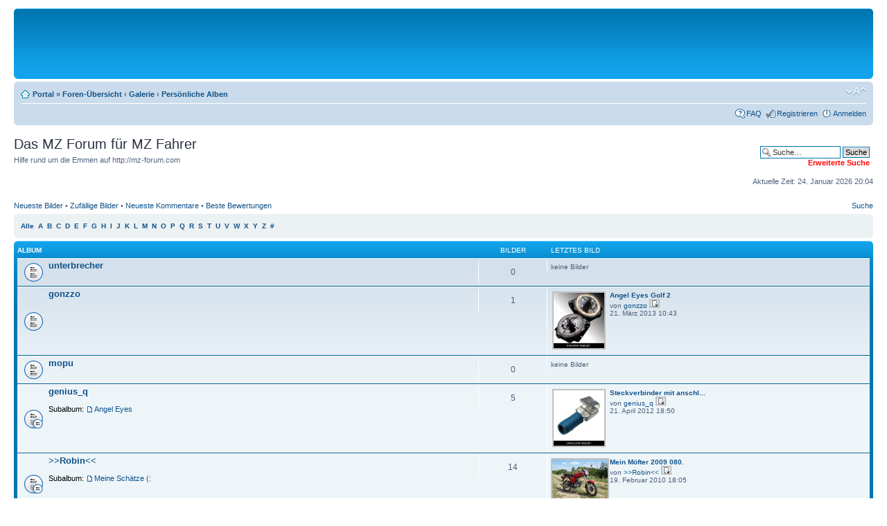

--- FILE ---
content_type: text/html; charset=UTF-8
request_url: https://mz-forum.com/gallery/index.php?mode=personal&sid=8fc1655d8a931030d97b05a5ce82e817
body_size: 17037
content:
<!DOCTYPE html PUBLIC "-//W3C//DTD XHTML 1.0 Strict//EN" "http://www.w3.org/TR/xhtml1/DTD/xhtml1-strict.dtd">
<html xmlns="http://www.w3.org/1999/xhtml" dir="ltr" lang="de" xml:lang="de">
<head>

<meta http-equiv="content-type" content="text/html; charset=UTF-8" />
<meta http-equiv="content-style-type" content="text/css" />
<meta http-equiv="content-language" content="de" />
<meta http-equiv="imagetoolbar" content="no" />
<meta name="resource-type" content="document" />
<meta name="distribution" content="global" />
<meta name="keywords" content="" />
<meta name="description" content="" />
<meta name="verify-v1" content="QRcawADNvI9eo7XJs0PVgpxBDYUYbFNdm1NXcy7rKto=" />

<title>Das MZ Forum für MZ Fahrer &bull; Galerie - Persönliche Alben</title>



<!--
	phpBB style name: prosilver
	Based on style:   prosilver (this is the default phpBB3 style)
	Original author:  Tom Beddard ( http://www.subBlue.com/ )
	Modified by:
-->



<script type="text/javascript">
// <![CDATA[
	var jump_page = 'Gib die Nummer der Seite an, zu der du gehen möchtest.:';
	var on_page = '1';
	var per_page = '50';
	var base_url = '../gallery/index.php?mode=personal&amp;sid=c498a1f0973f22d3bb0c4d1d2f67bd32';
	var style_cookie = 'phpBBstyle';
	var style_cookie_settings = '; path=/; domain=.mz-forum.com; secure';
	var onload_functions = new Array();
	var onunload_functions = new Array();

	

	/**
	* Find a member
	*/
	function find_username(url)
	{
		popup(url, 760, 570, '_usersearch');
		return false;
	}

	/**
	* New function for handling multiple calls to window.onload and window.unload by pentapenguin
	*/
	window.onload = function()
	{
		for (var i = 0; i < onload_functions.length; i++)
		{
			eval(onload_functions[i]);
		}
	};

	window.onunload = function()
	{
		for (var i = 0; i < onunload_functions.length; i++)
		{
			eval(onunload_functions[i]);
		}
	};

// ]]>
</script>
<script type="text/javascript" src="../styles/prosilver/template/styleswitcher.js"></script>
<script type="text/javascript" src="../styles/prosilver/template/forum_fn.js"></script>

<link href="../styles/prosilver/theme/print.css" rel="stylesheet" type="text/css" media="print" title="printonly" />
<link href="../style.php?id=1&amp;lang=de&amp;sid=c498a1f0973f22d3bb0c4d1d2f67bd32" rel="stylesheet" type="text/css" media="screen, projection" />

<link href="../styles/prosilver/theme/normal.css" rel="stylesheet" type="text/css" title="A" />
<link href="../styles/prosilver/theme/medium.css" rel="alternate stylesheet" type="text/css" title="A+" />
<link href="../styles/prosilver/theme/large.css" rel="alternate stylesheet" type="text/css" title="A++" />
<link href="../styles/prosilver/theme/bbcodebox3.css" rel="stylesheet" type="text/css" />

<link rel="alternate" type="application/atom+xml" title="Feed - Galerie" href="../gallery/feed.php?sid=c498a1f0973f22d3bb0c4d1d2f67bd32" />
	<script type="text/javascript" src="../gallery/plugins/highslide/highslide-full.js"></script>
	<link rel="stylesheet" type="text/css" href="../gallery/plugins/highslide/highslide.css" />
	<script type="text/javascript">
		hs.graphicsDir = '../gallery/plugins/highslide/graphics/';
		hs.align = 'center';
		hs.transitions = ['expand', 'crossfade'];
		hs.fadeInOut = true;
		hs.dimmingOpacity = 0.8;
		hs.outlineType = 'rounded-white';
		hs.captionEval = 'this.thumb.title';
		// This value needs to be set to false, to solve the issue with the highly increasing view counts.
		hs.continuePreloading = false;

		// Add the slideshow providing the controlbar and the thumbstrip
		hs.addSlideshow({
			interval: 5000,
			repeat: false,
			useControls: true,
			fixedControls: 'fit',
			overlayOptions: {
				opacity: .75,
				position: 'top center',
				hideOnMouseOut: true
			}
		});
	</script>
<link href="../styles/prosilver/theme/prime_trash_bin.css" rel="stylesheet" type="text/css" />


</head>

<body id="phpbb" class="section-index ltr">
<div id="wrap">
	<a id="top" name="top" accesskey="t"></a>
	<div id="page-header">
		<div class="headerbar">
			<div class="inner"><span class="corners-top"><span></span></span>
			<div id="">
			<center>
				<script async src="//pagead2.googlesyndication.com/pagead/js/adsbygoogle.js"></script>
				<!-- 728x90, Erstellt 12.02.09 -->
					<ins class="adsbygoogle"
				     style="display:inline-block;width:728px;height:90px"
				     data-ad-client="ca-pub-2461422645908952"
				     data-ad-slot="1750130982"></ins>
				<script>
					(adsbygoogle = window.adsbygoogle || []).push({});
				</script>
            </center>
			</div>

			<span class="corners-bottom"><span></span></span></div>
		</div>

		
		<div class="navbar">
			<div class="inner"><span class="corners-top"><span></span></span>

			<ul class="linklist navlinks">
				<li class="icon-home"><a href="../portal.php?sid=c498a1f0973f22d3bb0c4d1d2f67bd32">Portal</a> &#187; <a href="../index.php?sid=c498a1f0973f22d3bb0c4d1d2f67bd32" accesskey="h">Foren-Übersicht</a>  <strong>&#8249;</strong> <a href="../gallery/index.php?sid=c498a1f0973f22d3bb0c4d1d2f67bd32">Galerie</a> <strong>&#8249;</strong> <a href="../gallery/index.php?mode=personal&amp;sid=c498a1f0973f22d3bb0c4d1d2f67bd32">Persönliche Alben</a></li>

				<li class="rightside"><a href="#" onclick="fontsizeup(); return false;" onkeypress="return fontsizeup(event);" class="fontsize" title="Ändere Schriftgröße">Ändere Schriftgröße</a></li>

				
			</ul>

			

			<ul class="linklist rightside">
				
				<li class="icon-faq"><a href="../faq.php?sid=c498a1f0973f22d3bb0c4d1d2f67bd32" title="Häufig gestellte Fragen">FAQ</a></li>
				<li class="icon-register"><a href="../ucp.php?mode=register&amp;sid=c498a1f0973f22d3bb0c4d1d2f67bd32">Registrieren</a></li>
					<li class="icon-logout"><a href="../ucp.php?mode=login&amp;sid=c498a1f0973f22d3bb0c4d1d2f67bd32" title="Anmelden" accesskey="x">Anmelden</a></li>
				
			</ul>

			<span class="corners-bottom"><span></span></span></div>
		</div>
		
                        <div id="site-description">
                            <h2>Das MZ Forum für MZ Fahrer</h2>
                            <p>Hilfe rund um die Emmen auf http://mz-forum.com</p>
                    	    <p style="display: none;"><a href="#start_here">Zum Inhalt</a></p>
                        </div>
		
			<div id="search-box">
				<form action="../search.php?sid=c498a1f0973f22d3bb0c4d1d2f67bd32" method="post" id="search">
				<fieldset>
					<input name="keywords" id="keywords" type="text" maxlength="128" title="Suche nach Wörtern" class="inputbox search" value="Suche…" onclick="if(this.value=='Suche…')this.value='';" onblur="if(this.value=='')this.value='Suche…';" /> 
					<input class="button2" value="Suche" type="submit" /><br />
					<a href="../search.php?sid=c498a1f0973f22d3bb0c4d1d2f67bd32" title="Zeigt die erweiterten Suchoptionen an"><font color="#FF0000"><b>Erweiterte Suche</b></font></a> <input type="hidden" name="sid" value="c498a1f0973f22d3bb0c4d1d2f67bd32" />

				</fieldset>
				</form>
			</div>
		

	</div>

	<a name="start_here"></a>
	<div id="page-body">
		

<p class="right">Aktuelle Zeit: 24. Januar 2026 20:04</p>

<ul class="linklist">
	
		<li><a href="../gallery/search.php?search_id=recent&amp;sid=c498a1f0973f22d3bb0c4d1d2f67bd32">Neueste Bilder</a> &bull; <a href="../gallery/search.php?search_id=random&amp;sid=c498a1f0973f22d3bb0c4d1d2f67bd32">Zufällige Bilder</a> &bull; <a href="../gallery/search.php?search_id=commented&amp;sid=c498a1f0973f22d3bb0c4d1d2f67bd32">Neueste Kommentare</a> &bull; <a href="../gallery/search.php?search_id=toprated&amp;sid=c498a1f0973f22d3bb0c4d1d2f67bd32">Beste Bewertungen</a></li>
		<li class="rightside"><a href="../gallery/search.php?sid=c498a1f0973f22d3bb0c4d1d2f67bd32">Suche</a></li>
	
</ul>

	<div class="panel">
		<div class="inner"><span class="corners-top"><span></span></span>

		<ul class="linklist">
			<li>
				<strong style="font-size: 0.95em;">
				
				<a href="../gallery/index.php?mode=personal&amp;sid=c498a1f0973f22d3bb0c4d1d2f67bd32">Alle</a>&nbsp;
				<a href="../gallery/index.php?mode=personal&amp;sid=c498a1f0973f22d3bb0c4d1d2f67bd32&amp;first_char=a">A</a>&nbsp;
				<a href="../gallery/index.php?mode=personal&amp;sid=c498a1f0973f22d3bb0c4d1d2f67bd32&amp;first_char=b">B</a>&nbsp;
				<a href="../gallery/index.php?mode=personal&amp;sid=c498a1f0973f22d3bb0c4d1d2f67bd32&amp;first_char=c">C</a>&nbsp;
				<a href="../gallery/index.php?mode=personal&amp;sid=c498a1f0973f22d3bb0c4d1d2f67bd32&amp;first_char=d">D</a>&nbsp;
				<a href="../gallery/index.php?mode=personal&amp;sid=c498a1f0973f22d3bb0c4d1d2f67bd32&amp;first_char=e">E</a>&nbsp;
				<a href="../gallery/index.php?mode=personal&amp;sid=c498a1f0973f22d3bb0c4d1d2f67bd32&amp;first_char=f">F</a>&nbsp;
				<a href="../gallery/index.php?mode=personal&amp;sid=c498a1f0973f22d3bb0c4d1d2f67bd32&amp;first_char=g">G</a>&nbsp;
				<a href="../gallery/index.php?mode=personal&amp;sid=c498a1f0973f22d3bb0c4d1d2f67bd32&amp;first_char=h">H</a>&nbsp;
				<a href="../gallery/index.php?mode=personal&amp;sid=c498a1f0973f22d3bb0c4d1d2f67bd32&amp;first_char=i">I</a>&nbsp;
				<a href="../gallery/index.php?mode=personal&amp;sid=c498a1f0973f22d3bb0c4d1d2f67bd32&amp;first_char=j">J</a>&nbsp;
				<a href="../gallery/index.php?mode=personal&amp;sid=c498a1f0973f22d3bb0c4d1d2f67bd32&amp;first_char=k">K</a>&nbsp;
				<a href="../gallery/index.php?mode=personal&amp;sid=c498a1f0973f22d3bb0c4d1d2f67bd32&amp;first_char=l">L</a>&nbsp;
				<a href="../gallery/index.php?mode=personal&amp;sid=c498a1f0973f22d3bb0c4d1d2f67bd32&amp;first_char=m">M</a>&nbsp;
				<a href="../gallery/index.php?mode=personal&amp;sid=c498a1f0973f22d3bb0c4d1d2f67bd32&amp;first_char=n">N</a>&nbsp;
				<a href="../gallery/index.php?mode=personal&amp;sid=c498a1f0973f22d3bb0c4d1d2f67bd32&amp;first_char=o">O</a>&nbsp;
				<a href="../gallery/index.php?mode=personal&amp;sid=c498a1f0973f22d3bb0c4d1d2f67bd32&amp;first_char=p">P</a>&nbsp;
				<a href="../gallery/index.php?mode=personal&amp;sid=c498a1f0973f22d3bb0c4d1d2f67bd32&amp;first_char=q">Q</a>&nbsp;
				<a href="../gallery/index.php?mode=personal&amp;sid=c498a1f0973f22d3bb0c4d1d2f67bd32&amp;first_char=r">R</a>&nbsp;
				<a href="../gallery/index.php?mode=personal&amp;sid=c498a1f0973f22d3bb0c4d1d2f67bd32&amp;first_char=s">S</a>&nbsp;
				<a href="../gallery/index.php?mode=personal&amp;sid=c498a1f0973f22d3bb0c4d1d2f67bd32&amp;first_char=t">T</a>&nbsp;
				<a href="../gallery/index.php?mode=personal&amp;sid=c498a1f0973f22d3bb0c4d1d2f67bd32&amp;first_char=u">U</a>&nbsp;
				<a href="../gallery/index.php?mode=personal&amp;sid=c498a1f0973f22d3bb0c4d1d2f67bd32&amp;first_char=v">V</a>&nbsp;
				<a href="../gallery/index.php?mode=personal&amp;sid=c498a1f0973f22d3bb0c4d1d2f67bd32&amp;first_char=w">W</a>&nbsp;
				<a href="../gallery/index.php?mode=personal&amp;sid=c498a1f0973f22d3bb0c4d1d2f67bd32&amp;first_char=x">X</a>&nbsp;
				<a href="../gallery/index.php?mode=personal&amp;sid=c498a1f0973f22d3bb0c4d1d2f67bd32&amp;first_char=y">Y</a>&nbsp;
				<a href="../gallery/index.php?mode=personal&amp;sid=c498a1f0973f22d3bb0c4d1d2f67bd32&amp;first_char=z">Z</a>&nbsp;
				<a href="../gallery/index.php?mode=personal&amp;sid=c498a1f0973f22d3bb0c4d1d2f67bd32&amp;first_char=other">#</a></strong>
			</li>
		</ul>
		<span class="corners-bottom"><span></span></span></div>
	</div>

		<div class="forabg">
			<div class="inner"><span class="corners-top"><span></span></span>
			<ul class="topiclist">
				<li class="header">
					<dl class="icon">
						<dt>Album</dt>
						<dd class="posts">Bilder</dd>
						<dd class="g_lastimage" style="padding-left: 5px;"><span>Letztes Bild</span></dd>
					</dl>
				</li>
			</ul>
			<ul class="topiclist forums">
	
		<li class="row">
			<dl class="icon" style="background-image: url(../styles/prosilver/imageset/forum_read.gif); background-repeat: no-repeat;">
				<dt title="Keine neue Bilder">
					
					<a href="../gallery/album.php?album_id=277&amp;sid=c498a1f0973f22d3bb0c4d1d2f67bd32" class="forumtitle">unterbrecher</a><br />
					
					
				</dt>
				<dd class="posts">0  <dfn>Bilder</dfn></dd>
				<dd class="g_lastimage" style="padding-left: 5px;"><span>
					keine Bilder</span>
				</dd>
			</dl>
		</li>
	
		<li class="row">
			<dl class="icon" style="background-image: url(../styles/prosilver/imageset/forum_read.gif); background-repeat: no-repeat;">
				<dt title="Keine neue Bilder">
					
					<a href="../gallery/album.php?album_id=2657&amp;sid=c498a1f0973f22d3bb0c4d1d2f67bd32" class="forumtitle">gonzzo</a><br />
					
					
				</dt>
				<dd class="posts">1  <dfn>Bilder</dfn></dd>
				<dd class="g_lastimage" style="padding-left: 5px;"><span>
					<span style="float: left; text-align: center; width: 80px; padding-right: 5px;"><a href="../gallery/image.php?album_id=2657&amp;image_id=19750&amp;sid=c498a1f0973f22d3bb0c4d1d2f67bd32" title="Angel Eyes Golf 2" class="highslide" onclick="return hs.expand(this)"><img src="../gallery/image.php?mode=thumbnail&amp;album_id=2657&amp;image_id=19750&amp;sid=c498a1f0973f22d3bb0c4d1d2f67bd32" alt="Angel Eyes Golf 2" title="Angel Eyes Golf 2" style="max-width: 80px; max-height: 80px;" /></a></span>
					<dfn>Letztes Bild</dfn> <a href="../gallery/image_page.php?album_id=2657&amp;image_id=19750&amp;sid=c498a1f0973f22d3bb0c4d1d2f67bd32" title="Angel Eyes Golf 2"><span style="font-weight: bold;">Angel Eyes Golf 2</span></a><br />
					von <a href="../memberlist.php?mode=viewprofile&amp;u=2117&amp;sid=c498a1f0973f22d3bb0c4d1d2f67bd32">gonzzo</a> <a href="../gallery/image.php?album_id=2657&amp;image_id=19750&amp;sid=c498a1f0973f22d3bb0c4d1d2f67bd32" title="Angel Eyes Golf 2" class="highslide" onclick="return hs.expand(this)"><img src="../styles/prosilver/imageset/icon_topic_latest.gif" width="11" height="9" alt="Das neueste Bild ansehen" title="Das neueste Bild ansehen" /></a><br />
					21. März 2013 10:43</span>
				</dd>
			</dl>
		</li>
	
		<li class="row">
			<dl class="icon" style="background-image: url(../styles/prosilver/imageset/forum_read.gif); background-repeat: no-repeat;">
				<dt title="Keine neue Bilder">
					
					<a href="../gallery/album.php?album_id=2164&amp;sid=c498a1f0973f22d3bb0c4d1d2f67bd32" class="forumtitle">mopu</a><br />
					
					
				</dt>
				<dd class="posts">0  <dfn>Bilder</dfn></dd>
				<dd class="g_lastimage" style="padding-left: 5px;"><span>
					keine Bilder</span>
				</dd>
			</dl>
		</li>
	
		<li class="row">
			<dl class="icon" style="background-image: url(../styles/prosilver/imageset/forum_read_subforum.gif); background-repeat: no-repeat;">
				<dt title="">
					
					<a href="../gallery/album.php?album_id=2265&amp;sid=c498a1f0973f22d3bb0c4d1d2f67bd32" class="forumtitle">genius_q</a><br />
					
					<br /><strong>Subalbum: </strong> <a href="../gallery/album.php?album_id=2658&amp;sid=c498a1f0973f22d3bb0c4d1d2f67bd32" class="subforum read" title="Keine neue Bilder">Angel Eyes</a>
				</dt>
				<dd class="posts">5  <dfn>Bilder</dfn></dd>
				<dd class="g_lastimage" style="padding-left: 5px;"><span>
					<span style="float: left; text-align: center; width: 80px; padding-right: 5px;"><a href="../gallery/image.php?album_id=2265&amp;image_id=16334&amp;sid=c498a1f0973f22d3bb0c4d1d2f67bd32" title="Steckverbinder mit anschluß für Klemme 15" class="highslide" onclick="return hs.expand(this)"><img src="../gallery/image.php?mode=thumbnail&amp;album_id=2265&amp;image_id=16334&amp;sid=c498a1f0973f22d3bb0c4d1d2f67bd32" alt="Steckverbinder mit anschluß für Klemme 15" title="Steckverbinder mit anschluß für Klemme 15" style="max-width: 80px; max-height: 80px;" /></a></span>
					<dfn>Letztes Bild</dfn> <a href="../gallery/image_page.php?album_id=2265&amp;image_id=16334&amp;sid=c498a1f0973f22d3bb0c4d1d2f67bd32" title="Steckverbinder mit anschluß für Klemme 15"><span style="font-weight: bold;">Steckverbinder mit anschl...</span></a><br />
					von <a href="../memberlist.php?mode=viewprofile&amp;u=3350&amp;sid=c498a1f0973f22d3bb0c4d1d2f67bd32">genius_q</a> <a href="../gallery/image.php?album_id=2265&amp;image_id=16334&amp;sid=c498a1f0973f22d3bb0c4d1d2f67bd32" title="Steckverbinder mit anschluß für Klemme 15" class="highslide" onclick="return hs.expand(this)"><img src="../styles/prosilver/imageset/icon_topic_latest.gif" width="11" height="9" alt="Das neueste Bild ansehen" title="Das neueste Bild ansehen" /></a><br />
					21. April 2012 18:50</span>
				</dd>
			</dl>
		</li>
	
		<li class="row">
			<dl class="icon" style="background-image: url(../styles/prosilver/imageset/forum_read_subforum.gif); background-repeat: no-repeat;">
				<dt title="">
					
					<a href="../gallery/album.php?album_id=1162&amp;sid=c498a1f0973f22d3bb0c4d1d2f67bd32" class="forumtitle">&gt;&gt;Robin&lt;&lt;</a><br />
					
					<br /><strong>Subalbum: </strong> <a href="../gallery/album.php?album_id=1163&amp;sid=c498a1f0973f22d3bb0c4d1d2f67bd32" class="subforum read" title="Keine neue Bilder">Meine Schätze (:</a>
				</dt>
				<dd class="posts">14  <dfn>Bilder</dfn></dd>
				<dd class="g_lastimage" style="padding-left: 5px;"><span>
					<span style="float: left; text-align: center; width: 80px; padding-right: 5px;"><a href="../gallery/image.php?album_id=1163&amp;image_id=7075&amp;sid=c498a1f0973f22d3bb0c4d1d2f67bd32" title="Mein Möfter 2009 080." class="highslide" onclick="return hs.expand(this)"><img src="../gallery/image.php?mode=thumbnail&amp;album_id=1163&amp;image_id=7075&amp;sid=c498a1f0973f22d3bb0c4d1d2f67bd32" alt="Mein Möfter 2009 080." title="Mein Möfter 2009 080." style="max-width: 80px; max-height: 80px;" /></a></span>
					<dfn>Letztes Bild</dfn> <a href="../gallery/image_page.php?album_id=1163&amp;image_id=7075&amp;sid=c498a1f0973f22d3bb0c4d1d2f67bd32" title="Mein Möfter 2009 080."><span style="font-weight: bold;">Mein Möfter 2009 080.</span></a><br />
					von <a href="../memberlist.php?mode=viewprofile&amp;u=3844&amp;sid=c498a1f0973f22d3bb0c4d1d2f67bd32">&gt;&gt;Robin&lt;&lt;</a> <a href="../gallery/image.php?album_id=1163&amp;image_id=7075&amp;sid=c498a1f0973f22d3bb0c4d1d2f67bd32" title="Mein Möfter 2009 080." class="highslide" onclick="return hs.expand(this)"><img src="../styles/prosilver/imageset/icon_topic_latest.gif" width="11" height="9" alt="Das neueste Bild ansehen" title="Das neueste Bild ansehen" /></a><br />
					19. Februar 2010 18:05</span>
				</dd>
			</dl>
		</li>
	
		<li class="row">
			<dl class="icon" style="background-image: url(../styles/prosilver/imageset/forum_read.gif); background-repeat: no-repeat;">
				<dt title="Keine neue Bilder">
					
					<a href="../gallery/album.php?album_id=2263&amp;sid=c498a1f0973f22d3bb0c4d1d2f67bd32" class="forumtitle">-p-</a><br />
					
					
				</dt>
				<dd class="posts">0  <dfn>Bilder</dfn></dd>
				<dd class="g_lastimage" style="padding-left: 5px;"><span>
					keine Bilder</span>
				</dd>
			</dl>
		</li>
	
		<li class="row">
			<dl class="icon" style="background-image: url(../styles/prosilver/imageset/forum_read.gif); background-repeat: no-repeat;">
				<dt title="Keine neue Bilder">
					
					<a href="../gallery/album.php?album_id=2396&amp;sid=c498a1f0973f22d3bb0c4d1d2f67bd32" class="forumtitle">0815-Schrauber</a><br />
					
					
				</dt>
				<dd class="posts">8  <dfn>Bilder</dfn></dd>
				<dd class="g_lastimage" style="padding-left: 5px;"><span>
					<span style="float: left; text-align: center; width: 80px; padding-right: 5px;"><a href="../gallery/image.php?album_id=2396&amp;image_id=21144&amp;sid=c498a1f0973f22d3bb0c4d1d2f67bd32" title="DSC 0242" class="highslide" onclick="return hs.expand(this)"><img src="../gallery/image.php?mode=thumbnail&amp;album_id=2396&amp;image_id=21144&amp;sid=c498a1f0973f22d3bb0c4d1d2f67bd32" alt="DSC 0242" title="DSC 0242" style="max-width: 80px; max-height: 80px;" /></a></span>
					<dfn>Letztes Bild</dfn> <a href="../gallery/image_page.php?album_id=2396&amp;image_id=21144&amp;sid=c498a1f0973f22d3bb0c4d1d2f67bd32" title="DSC 0242"><span style="font-weight: bold;">DSC 0242</span></a><br />
					von <a href="../memberlist.php?mode=viewprofile&amp;u=9524&amp;sid=c498a1f0973f22d3bb0c4d1d2f67bd32">0815-Schrauber</a> <a href="../gallery/image.php?album_id=2396&amp;image_id=21144&amp;sid=c498a1f0973f22d3bb0c4d1d2f67bd32" title="DSC 0242" class="highslide" onclick="return hs.expand(this)"><img src="../styles/prosilver/imageset/icon_topic_latest.gif" width="11" height="9" alt="Das neueste Bild ansehen" title="Das neueste Bild ansehen" /></a><br />
					27. August 2013 00:37</span>
				</dd>
			</dl>
		</li>
	
		<li class="row">
			<dl class="icon" style="background-image: url(../styles/prosilver/imageset/forum_read.gif); background-repeat: no-repeat;">
				<dt title="Keine neue Bilder">
					
					<a href="../gallery/album.php?album_id=1072&amp;sid=c498a1f0973f22d3bb0c4d1d2f67bd32" class="forumtitle">1000s</a><br />
					
					
				</dt>
				<dd class="posts">5  <dfn>Bilder</dfn></dd>
				<dd class="g_lastimage" style="padding-left: 5px;"><span>
					<span style="float: left; text-align: center; width: 80px; padding-right: 5px;"><a href="../gallery/image.php?album_id=1072&amp;image_id=22316&amp;sid=c498a1f0973f22d3bb0c4d1d2f67bd32" title="034" class="highslide" onclick="return hs.expand(this)"><img src="../gallery/image.php?mode=thumbnail&amp;album_id=1072&amp;image_id=22316&amp;sid=c498a1f0973f22d3bb0c4d1d2f67bd32" alt="034" title="034" style="max-width: 80px; max-height: 80px;" /></a></span>
					<dfn>Letztes Bild</dfn> <a href="../gallery/image_page.php?album_id=1072&amp;image_id=22316&amp;sid=c498a1f0973f22d3bb0c4d1d2f67bd32" title="034"><span style="font-weight: bold;">034</span></a><br />
					von <a href="../memberlist.php?mode=viewprofile&amp;u=3563&amp;sid=c498a1f0973f22d3bb0c4d1d2f67bd32">1000s</a> <a href="../gallery/image.php?album_id=1072&amp;image_id=22316&amp;sid=c498a1f0973f22d3bb0c4d1d2f67bd32" title="034" class="highslide" onclick="return hs.expand(this)"><img src="../styles/prosilver/imageset/icon_topic_latest.gif" width="11" height="9" alt="Das neueste Bild ansehen" title="Das neueste Bild ansehen" /></a><br />
					3. Januar 2014 20:19</span>
				</dd>
			</dl>
		</li>
	
		<li class="row">
			<dl class="icon" style="background-image: url(../styles/prosilver/imageset/forum_read.gif); background-repeat: no-repeat;">
				<dt title="Keine neue Bilder">
					
					<a href="../gallery/album.php?album_id=2110&amp;sid=c498a1f0973f22d3bb0c4d1d2f67bd32" class="forumtitle">100fuffzich</a><br />
					© !
					
				</dt>
				<dd class="posts">2  <dfn>Bilder</dfn></dd>
				<dd class="g_lastimage" style="padding-left: 5px;"><span>
					<span style="float: left; text-align: center; width: 80px; padding-right: 5px;"><a href="../gallery/image.php?album_id=2110&amp;image_id=14539&amp;sid=c498a1f0973f22d3bb0c4d1d2f67bd32" title="emme06" class="highslide" onclick="return hs.expand(this)"><img src="../gallery/image.php?mode=thumbnail&amp;album_id=2110&amp;image_id=14539&amp;sid=c498a1f0973f22d3bb0c4d1d2f67bd32" alt="emme06" title="emme06" style="max-width: 80px; max-height: 80px;" /></a></span>
					<dfn>Letztes Bild</dfn> <a href="../gallery/image_page.php?album_id=2110&amp;image_id=14539&amp;sid=c498a1f0973f22d3bb0c4d1d2f67bd32" title="emme06"><span style="font-weight: bold;">emme06</span></a><br />
					von <a href="../memberlist.php?mode=viewprofile&amp;u=9229&amp;sid=c498a1f0973f22d3bb0c4d1d2f67bd32">100fuffzich</a> <a href="../gallery/image.php?album_id=2110&amp;image_id=14539&amp;sid=c498a1f0973f22d3bb0c4d1d2f67bd32" title="emme06" class="highslide" onclick="return hs.expand(this)"><img src="../styles/prosilver/imageset/icon_topic_latest.gif" width="11" height="9" alt="Das neueste Bild ansehen" title="Das neueste Bild ansehen" /></a><br />
					18. Oktober 2011 20:49</span>
				</dd>
			</dl>
		</li>
	
		<li class="row">
			<dl class="icon" style="background-image: url(../styles/prosilver/imageset/forum_read_subforum.gif); background-repeat: no-repeat;">
				<dt title="">
					
					<a href="../gallery/album.php?album_id=3421&amp;sid=c498a1f0973f22d3bb0c4d1d2f67bd32" class="forumtitle">100g Salz</a><br />
					
					<br /><strong>Subalbum: </strong> <a href="../gallery/album.php?album_id=3422&amp;sid=c498a1f0973f22d3bb0c4d1d2f67bd32" class="subforum read" title="Keine neue Bilder">TS 250/1 A</a>
				</dt>
				<dd class="posts">3  <dfn>Bilder</dfn></dd>
				<dd class="g_lastimage" style="padding-left: 5px;"><span>
					<span style="float: left; text-align: center; width: 80px; padding-right: 5px;"><a href="../gallery/image.php?album_id=3422&amp;image_id=26676&amp;sid=c498a1f0973f22d3bb0c4d1d2f67bd32" title="Kolben vor Motorregenerierung" class="highslide" onclick="return hs.expand(this)"><img src="../gallery/image.php?mode=thumbnail&amp;album_id=3422&amp;image_id=26676&amp;sid=c498a1f0973f22d3bb0c4d1d2f67bd32" alt="Kolben vor Motorregenerierung" title="Kolben vor Motorregenerierung" style="max-width: 80px; max-height: 80px;" /></a></span>
					<dfn>Letztes Bild</dfn> <a href="../gallery/image_page.php?album_id=3422&amp;image_id=26676&amp;sid=c498a1f0973f22d3bb0c4d1d2f67bd32" title="Kolben vor Motorregenerierung"><span style="font-weight: bold;">Kolben vor Motorregenerie...</span></a><br />
					von <a href="../memberlist.php?mode=viewprofile&amp;u=15432&amp;sid=c498a1f0973f22d3bb0c4d1d2f67bd32">100g Salz</a> <a href="../gallery/image.php?album_id=3422&amp;image_id=26676&amp;sid=c498a1f0973f22d3bb0c4d1d2f67bd32" title="Kolben vor Motorregenerierung" class="highslide" onclick="return hs.expand(this)"><img src="../styles/prosilver/imageset/icon_topic_latest.gif" width="11" height="9" alt="Das neueste Bild ansehen" title="Das neueste Bild ansehen" /></a><br />
					6. April 2016 16:05</span>
				</dd>
			</dl>
		</li>
	
		<li class="row">
			<dl class="icon" style="background-image: url(../styles/prosilver/imageset/forum_read_subforum.gif); background-repeat: no-repeat;">
				<dt title="">
					
					<a href="../gallery/album.php?album_id=981&amp;sid=c498a1f0973f22d3bb0c4d1d2f67bd32" class="forumtitle">12 weasels</a><br />
					
					<br /><strong>Subalbum: </strong> <a href="../gallery/album.php?album_id=982&amp;sid=c498a1f0973f22d3bb0c4d1d2f67bd32" class="subforum read" title="Keine neue Bilder">MZ TS 250</a>
				</dt>
				<dd class="posts">3  <dfn>Bilder</dfn></dd>
				<dd class="g_lastimage" style="padding-left: 5px;"><span>
					<span style="float: left; text-align: center; width: 80px; padding-right: 5px;"><a href="../gallery/image.php?album_id=982&amp;image_id=5655&amp;sid=c498a1f0973f22d3bb0c4d1d2f67bd32" title="IMG 9284 2" class="highslide" onclick="return hs.expand(this)"><img src="../gallery/image.php?mode=thumbnail&amp;album_id=982&amp;image_id=5655&amp;sid=c498a1f0973f22d3bb0c4d1d2f67bd32" alt="IMG 9284 2" title="IMG 9284 2" style="max-width: 80px; max-height: 80px;" /></a></span>
					<dfn>Letztes Bild</dfn> <a href="../gallery/image_page.php?album_id=982&amp;image_id=5655&amp;sid=c498a1f0973f22d3bb0c4d1d2f67bd32" title="IMG 9284 2"><span style="font-weight: bold;">IMG 9284 2</span></a><br />
					von <a href="../memberlist.php?mode=viewprofile&amp;u=5343&amp;sid=c498a1f0973f22d3bb0c4d1d2f67bd32">12 weasels</a> <a href="../gallery/image.php?album_id=982&amp;image_id=5655&amp;sid=c498a1f0973f22d3bb0c4d1d2f67bd32" title="IMG 9284 2" class="highslide" onclick="return hs.expand(this)"><img src="../styles/prosilver/imageset/icon_topic_latest.gif" width="11" height="9" alt="Das neueste Bild ansehen" title="Das neueste Bild ansehen" /></a><br />
					16. Oktober 2009 10:36</span>
				</dd>
			</dl>
		</li>
	
		<li class="row">
			<dl class="icon" style="background-image: url(../styles/prosilver/imageset/forum_read.gif); background-repeat: no-repeat;">
				<dt title="Keine neue Bilder">
					
					<a href="../gallery/album.php?album_id=4105&amp;sid=c498a1f0973f22d3bb0c4d1d2f67bd32" class="forumtitle">125 Maddin</a><br />
					
					
				</dt>
				<dd class="posts">1  <dfn>Bilder</dfn></dd>
				<dd class="g_lastimage" style="padding-left: 5px;"><span>
					<span style="float: left; text-align: center; width: 80px; padding-right: 5px;"><a href="../gallery/image.php?album_id=4105&amp;image_id=31581&amp;sid=c498a1f0973f22d3bb0c4d1d2f67bd32" title="7B326F46-37B4-42F6-B535-290BD2CAF349" class="highslide" onclick="return hs.expand(this)"><img src="../gallery/image.php?mode=thumbnail&amp;album_id=4105&amp;image_id=31581&amp;sid=c498a1f0973f22d3bb0c4d1d2f67bd32" alt="7B326F46-37B4-42F6-B535-290BD2CAF349" title="7B326F46-37B4-42F6-B535-290BD2CAF349" style="max-width: 80px; max-height: 80px;" /></a></span>
					<dfn>Letztes Bild</dfn> <a href="../gallery/image_page.php?album_id=4105&amp;image_id=31581&amp;sid=c498a1f0973f22d3bb0c4d1d2f67bd32" title="7B326F46-37B4-42F6-B535-290BD2CAF349"><span style="font-weight: bold;">7B326F46-37B4-42F6-B535-2...</span></a><br />
					von <a href="../memberlist.php?mode=viewprofile&amp;u=21323&amp;sid=c498a1f0973f22d3bb0c4d1d2f67bd32">125 Maddin</a> <a href="../gallery/image.php?album_id=4105&amp;image_id=31581&amp;sid=c498a1f0973f22d3bb0c4d1d2f67bd32" title="7B326F46-37B4-42F6-B535-290BD2CAF349" class="highslide" onclick="return hs.expand(this)"><img src="../styles/prosilver/imageset/icon_topic_latest.gif" width="11" height="9" alt="Das neueste Bild ansehen" title="Das neueste Bild ansehen" /></a><br />
					24. Juni 2020 07:39</span>
				</dd>
			</dl>
		</li>
	
		<li class="row">
			<dl class="icon" style="background-image: url(../styles/prosilver/imageset/forum_read.gif); background-repeat: no-repeat;">
				<dt title="Keine neue Bilder">
					
					<a href="../gallery/album.php?album_id=1314&amp;sid=c498a1f0973f22d3bb0c4d1d2f67bd32" class="forumtitle">17PS</a><br />
					
					
				</dt>
				<dd class="posts">2  <dfn>Bilder</dfn></dd>
				<dd class="g_lastimage" style="padding-left: 5px;"><span>
					<span style="float: left; text-align: center; width: 80px; padding-right: 5px;"><a href="../gallery/image.php?album_id=1314&amp;image_id=8356&amp;sid=c498a1f0973f22d3bb0c4d1d2f67bd32" title="100 2460" class="highslide" onclick="return hs.expand(this)"><img src="../gallery/image.php?mode=thumbnail&amp;album_id=1314&amp;image_id=8356&amp;sid=c498a1f0973f22d3bb0c4d1d2f67bd32" alt="100 2460" title="100 2460" style="max-width: 80px; max-height: 80px;" /></a></span>
					<dfn>Letztes Bild</dfn> <a href="../gallery/image_page.php?album_id=1314&amp;image_id=8356&amp;sid=c498a1f0973f22d3bb0c4d1d2f67bd32" title="100 2460"><span style="font-weight: bold;">100 2460</span></a><br />
					von <a href="../memberlist.php?mode=viewprofile&amp;u=5742&amp;sid=c498a1f0973f22d3bb0c4d1d2f67bd32">17PS</a> <a href="../gallery/image.php?album_id=1314&amp;image_id=8356&amp;sid=c498a1f0973f22d3bb0c4d1d2f67bd32" title="100 2460" class="highslide" onclick="return hs.expand(this)"><img src="../styles/prosilver/imageset/icon_topic_latest.gif" width="11" height="9" alt="Das neueste Bild ansehen" title="Das neueste Bild ansehen" /></a><br />
					7. Mai 2010 13:24</span>
				</dd>
			</dl>
		</li>
	
		<li class="row">
			<dl class="icon" style="background-image: url(../styles/prosilver/imageset/forum_read.gif); background-repeat: no-repeat;">
				<dt title="Keine neue Bilder">
					
					<a href="../gallery/album.php?album_id=1548&amp;sid=c498a1f0973f22d3bb0c4d1d2f67bd32" class="forumtitle">19jan78</a><br />
					
					
				</dt>
				<dd class="posts">4  <dfn>Bilder</dfn></dd>
				<dd class="g_lastimage" style="padding-left: 5px;"><span>
					<span style="float: left; text-align: center; width: 80px; padding-right: 5px;"><a href="../gallery/image.php?album_id=1548&amp;image_id=26825&amp;sid=c498a1f0973f22d3bb0c4d1d2f67bd32" title="20160430 170707" class="highslide" onclick="return hs.expand(this)"><img src="../gallery/image.php?mode=thumbnail&amp;album_id=1548&amp;image_id=26825&amp;sid=c498a1f0973f22d3bb0c4d1d2f67bd32" alt="20160430 170707" title="20160430 170707" style="max-width: 80px; max-height: 80px;" /></a></span>
					<dfn>Letztes Bild</dfn> <a href="../gallery/image_page.php?album_id=1548&amp;image_id=26825&amp;sid=c498a1f0973f22d3bb0c4d1d2f67bd32" title="20160430 170707"><span style="font-weight: bold;">20160430 170707</span></a><br />
					von <a href="../memberlist.php?mode=viewprofile&amp;u=5966&amp;sid=c498a1f0973f22d3bb0c4d1d2f67bd32">19jan78</a> <a href="../gallery/image.php?album_id=1548&amp;image_id=26825&amp;sid=c498a1f0973f22d3bb0c4d1d2f67bd32" title="20160430 170707" class="highslide" onclick="return hs.expand(this)"><img src="../styles/prosilver/imageset/icon_topic_latest.gif" width="11" height="9" alt="Das neueste Bild ansehen" title="Das neueste Bild ansehen" /></a><br />
					2. Mai 2016 21:13</span>
				</dd>
			</dl>
		</li>
	
		<li class="row">
			<dl class="icon" style="background-image: url(../styles/prosilver/imageset/forum_read.gif); background-repeat: no-repeat;">
				<dt title="Keine neue Bilder">
					
					<a href="../gallery/album.php?album_id=2036&amp;sid=c498a1f0973f22d3bb0c4d1d2f67bd32" class="forumtitle">19maddin87</a><br />
					
					
				</dt>
				<dd class="posts">1  <dfn>Bilder</dfn></dd>
				<dd class="g_lastimage" style="padding-left: 5px;"><span>
					<span style="float: left; text-align: center; width: 80px; padding-right: 5px;"><a href="../gallery/image.php?album_id=2036&amp;image_id=14036&amp;sid=c498a1f0973f22d3bb0c4d1d2f67bd32" title="etz" class="highslide" onclick="return hs.expand(this)"><img src="../gallery/image.php?mode=thumbnail&amp;album_id=2036&amp;image_id=14036&amp;sid=c498a1f0973f22d3bb0c4d1d2f67bd32" alt="etz" title="etz" style="max-width: 80px; max-height: 80px;" /></a></span>
					<dfn>Letztes Bild</dfn> <a href="../gallery/image_page.php?album_id=2036&amp;image_id=14036&amp;sid=c498a1f0973f22d3bb0c4d1d2f67bd32" title="etz"><span style="font-weight: bold;">etz</span></a><br />
					von <a href="../memberlist.php?mode=viewprofile&amp;u=8935&amp;sid=c498a1f0973f22d3bb0c4d1d2f67bd32">19maddin87</a> <a href="../gallery/image.php?album_id=2036&amp;image_id=14036&amp;sid=c498a1f0973f22d3bb0c4d1d2f67bd32" title="etz" class="highslide" onclick="return hs.expand(this)"><img src="../styles/prosilver/imageset/icon_topic_latest.gif" width="11" height="9" alt="Das neueste Bild ansehen" title="Das neueste Bild ansehen" /></a><br />
					25. August 2011 13:16</span>
				</dd>
			</dl>
		</li>
	
		<li class="row">
			<dl class="icon" style="background-image: url(../styles/prosilver/imageset/forum_read.gif); background-repeat: no-repeat;">
				<dt title="Keine neue Bilder">
					
					<a href="../gallery/album.php?album_id=2997&amp;sid=c498a1f0973f22d3bb0c4d1d2f67bd32" class="forumtitle">19Moppi83</a><br />
					
					
				</dt>
				<dd class="posts">3  <dfn>Bilder</dfn></dd>
				<dd class="g_lastimage" style="padding-left: 5px;"><span>
					<span style="float: left; text-align: center; width: 80px; padding-right: 5px;"><a href="../gallery/image.php?album_id=2997&amp;image_id=23310&amp;sid=c498a1f0973f22d3bb0c4d1d2f67bd32" title="20140501 175613" class="highslide" onclick="return hs.expand(this)"><img src="../gallery/image.php?mode=thumbnail&amp;album_id=2997&amp;image_id=23310&amp;sid=c498a1f0973f22d3bb0c4d1d2f67bd32" alt="20140501 175613" title="20140501 175613" style="max-width: 80px; max-height: 80px;" /></a></span>
					<dfn>Letztes Bild</dfn> <a href="../gallery/image_page.php?album_id=2997&amp;image_id=23310&amp;sid=c498a1f0973f22d3bb0c4d1d2f67bd32" title="20140501 175613"><span style="font-weight: bold;">20140501 175613</span></a><br />
					von <a href="../memberlist.php?mode=viewprofile&amp;u=11685&amp;sid=c498a1f0973f22d3bb0c4d1d2f67bd32">19Moppi83</a> <a href="../gallery/image.php?album_id=2997&amp;image_id=23310&amp;sid=c498a1f0973f22d3bb0c4d1d2f67bd32" title="20140501 175613" class="highslide" onclick="return hs.expand(this)"><img src="../styles/prosilver/imageset/icon_topic_latest.gif" width="11" height="9" alt="Das neueste Bild ansehen" title="Das neueste Bild ansehen" /></a><br />
					2. Mai 2014 20:54</span>
				</dd>
			</dl>
		</li>
	
		<li class="row">
			<dl class="icon" style="background-image: url(../styles/prosilver/imageset/forum_read.gif); background-repeat: no-repeat;">
				<dt title="Keine neue Bilder">
					
					<a href="../gallery/album.php?album_id=410&amp;sid=c498a1f0973f22d3bb0c4d1d2f67bd32" class="forumtitle">1peter1</a><br />
					
					
				</dt>
				<dd class="posts">9  <dfn>Bilder</dfn></dd>
				<dd class="g_lastimage" style="padding-left: 5px;"><span>
					<span style="float: left; text-align: center; width: 80px; padding-right: 5px;"><a href="../gallery/image.php?album_id=410&amp;image_id=817&amp;sid=c498a1f0973f22d3bb0c4d1d2f67bd32" title="Honda Monkey" class="highslide" onclick="return hs.expand(this)"><img src="../gallery/image.php?mode=thumbnail&amp;album_id=410&amp;image_id=817&amp;sid=c498a1f0973f22d3bb0c4d1d2f67bd32" alt="Honda Monkey" title="Honda Monkey" style="max-width: 80px; max-height: 80px;" /></a></span>
					<dfn>Letztes Bild</dfn> <a href="../gallery/image_page.php?album_id=410&amp;image_id=817&amp;sid=c498a1f0973f22d3bb0c4d1d2f67bd32" title="Honda Monkey"><span style="font-weight: bold;">Honda Monkey</span></a><br />
					von <a href="../memberlist.php?mode=viewprofile&amp;u=442&amp;sid=c498a1f0973f22d3bb0c4d1d2f67bd32">1peter1</a> <a href="../gallery/image.php?album_id=410&amp;image_id=817&amp;sid=c498a1f0973f22d3bb0c4d1d2f67bd32" title="Honda Monkey" class="highslide" onclick="return hs.expand(this)"><img src="../styles/prosilver/imageset/icon_topic_latest.gif" width="11" height="9" alt="Das neueste Bild ansehen" title="Das neueste Bild ansehen" /></a><br />
					15. Februar 2007 20:58</span>
				</dd>
			</dl>
		</li>
	
		<li class="row">
			<dl class="icon" style="background-image: url(../styles/prosilver/imageset/forum_read_subforum.gif); background-repeat: no-repeat;">
				<dt title="">
					
					<a href="../gallery/album.php?album_id=3033&amp;sid=c498a1f0973f22d3bb0c4d1d2f67bd32" class="forumtitle">1thor</a><br />
					
					<br /><strong>Subalbum: </strong> <a href="../gallery/album.php?album_id=3083&amp;sid=c498a1f0973f22d3bb0c4d1d2f67bd32" class="subforum read" title="Keine neue Bilder">1thor</a>
				</dt>
				<dd class="posts">27  <dfn>Bilder</dfn></dd>
				<dd class="g_lastimage" style="padding-left: 5px;"><span>
					<span style="float: left; text-align: center; width: 80px; padding-right: 5px;"><a href="../gallery/image.php?album_id=3033&amp;image_id=25647&amp;sid=c498a1f0973f22d3bb0c4d1d2f67bd32" title="IMG 20150802 204256" class="highslide" onclick="return hs.expand(this)"><img src="../gallery/image.php?mode=thumbnail&amp;album_id=3033&amp;image_id=25647&amp;sid=c498a1f0973f22d3bb0c4d1d2f67bd32" alt="IMG 20150802 204256" title="IMG 20150802 204256" style="max-width: 80px; max-height: 80px;" /></a></span>
					<dfn>Letztes Bild</dfn> <a href="../gallery/image_page.php?album_id=3033&amp;image_id=25647&amp;sid=c498a1f0973f22d3bb0c4d1d2f67bd32" title="IMG 20150802 204256"><span style="font-weight: bold;">IMG 20150802 204256</span></a><br />
					von <a href="../memberlist.php?mode=viewprofile&amp;u=1276&amp;sid=c498a1f0973f22d3bb0c4d1d2f67bd32">1thor</a> <a href="../gallery/image.php?album_id=3033&amp;image_id=25647&amp;sid=c498a1f0973f22d3bb0c4d1d2f67bd32" title="IMG 20150802 204256" class="highslide" onclick="return hs.expand(this)"><img src="../styles/prosilver/imageset/icon_topic_latest.gif" width="11" height="9" alt="Das neueste Bild ansehen" title="Das neueste Bild ansehen" /></a><br />
					2. August 2015 19:50</span>
				</dd>
			</dl>
		</li>
	
		<li class="row">
			<dl class="icon" style="background-image: url(../styles/prosilver/imageset/forum_read.gif); background-repeat: no-repeat;">
				<dt title="Keine neue Bilder">
					
					<a href="../gallery/album.php?album_id=608&amp;sid=c498a1f0973f22d3bb0c4d1d2f67bd32" class="forumtitle">2 Takt Freak</a><br />
					
					
				</dt>
				<dd class="posts">0  <dfn>Bilder</dfn></dd>
				<dd class="g_lastimage" style="padding-left: 5px;"><span>
					keine Bilder</span>
				</dd>
			</dl>
		</li>
	
		<li class="row">
			<dl class="icon" style="background-image: url(../styles/prosilver/imageset/forum_read.gif); background-repeat: no-repeat;">
				<dt title="Keine neue Bilder">
					
					<a href="../gallery/album.php?album_id=271&amp;sid=c498a1f0973f22d3bb0c4d1d2f67bd32" class="forumtitle">2,5er</a><br />
					
					
				</dt>
				<dd class="posts">20  <dfn>Bilder</dfn></dd>
				<dd class="g_lastimage" style="padding-left: 5px;"><span>
					<span style="float: left; text-align: center; width: 80px; padding-right: 5px;"><a href="../gallery/image.php?album_id=271&amp;image_id=12214&amp;sid=c498a1f0973f22d3bb0c4d1d2f67bd32" title="1987" class="highslide" onclick="return hs.expand(this)"><img src="../gallery/image.php?mode=thumbnail&amp;album_id=271&amp;image_id=12214&amp;sid=c498a1f0973f22d3bb0c4d1d2f67bd32" alt="1987" title="1987" style="max-width: 80px; max-height: 80px;" /></a></span>
					<dfn>Letztes Bild</dfn> <a href="../gallery/image_page.php?album_id=271&amp;image_id=12214&amp;sid=c498a1f0973f22d3bb0c4d1d2f67bd32" title="1987"><span style="font-weight: bold;">1987</span></a><br />
					von <a href="../memberlist.php?mode=viewprofile&amp;u=1710&amp;sid=c498a1f0973f22d3bb0c4d1d2f67bd32">2,5er</a> <a href="../gallery/image.php?album_id=271&amp;image_id=12214&amp;sid=c498a1f0973f22d3bb0c4d1d2f67bd32" title="1987" class="highslide" onclick="return hs.expand(this)"><img src="../styles/prosilver/imageset/icon_topic_latest.gif" width="11" height="9" alt="Das neueste Bild ansehen" title="Das neueste Bild ansehen" /></a><br />
					10. März 2011 14:18</span>
				</dd>
			</dl>
		</li>
	
		<li class="row">
			<dl class="icon" style="background-image: url(../styles/prosilver/imageset/forum_read.gif); background-repeat: no-repeat;">
				<dt title="Keine neue Bilder">
					
					<a href="../gallery/album.php?album_id=1707&amp;sid=c498a1f0973f22d3bb0c4d1d2f67bd32" class="forumtitle">2-stroka</a><br />
					
					
				</dt>
				<dd class="posts">1  <dfn>Bilder</dfn></dd>
				<dd class="g_lastimage" style="padding-left: 5px;"><span>
					<span style="float: left; text-align: center; width: 80px; padding-right: 5px;"><a href="../gallery/image.php?album_id=1707&amp;image_id=11520&amp;sid=c498a1f0973f22d3bb0c4d1d2f67bd32" title="Januar 2010 022" class="highslide" onclick="return hs.expand(this)"><img src="../gallery/image.php?mode=thumbnail&amp;album_id=1707&amp;image_id=11520&amp;sid=c498a1f0973f22d3bb0c4d1d2f67bd32" alt="Januar 2010 022" title="Januar 2010 022" style="max-width: 80px; max-height: 80px;" /></a></span>
					<dfn>Letztes Bild</dfn> <a href="../gallery/image_page.php?album_id=1707&amp;image_id=11520&amp;sid=c498a1f0973f22d3bb0c4d1d2f67bd32" title="Januar 2010 022"><span style="font-weight: bold;">Januar 2010 022</span></a><br />
					von <a href="../memberlist.php?mode=viewprofile&amp;u=6204&amp;sid=c498a1f0973f22d3bb0c4d1d2f67bd32">2-stroka</a> <a href="../gallery/image.php?album_id=1707&amp;image_id=11520&amp;sid=c498a1f0973f22d3bb0c4d1d2f67bd32" title="Januar 2010 022" class="highslide" onclick="return hs.expand(this)"><img src="../styles/prosilver/imageset/icon_topic_latest.gif" width="11" height="9" alt="Das neueste Bild ansehen" title="Das neueste Bild ansehen" /></a><br />
					24. Januar 2011 18:06</span>
				</dd>
			</dl>
		</li>
	
		<li class="row">
			<dl class="icon" style="background-image: url(../styles/prosilver/imageset/forum_read.gif); background-repeat: no-repeat;">
				<dt title="Keine neue Bilder">
					
					<a href="../gallery/album.php?album_id=487&amp;sid=c498a1f0973f22d3bb0c4d1d2f67bd32" class="forumtitle">2-Takt-Tiger</a><br />
					
					
				</dt>
				<dd class="posts">2  <dfn>Bilder</dfn></dd>
				<dd class="g_lastimage" style="padding-left: 5px;"><span>
					<span style="float: left; text-align: center; width: 80px; padding-right: 5px;"><a href="../gallery/image.php?album_id=487&amp;image_id=80&amp;sid=c498a1f0973f22d3bb0c4d1d2f67bd32" title="auf großer Tour in Schottland" class="highslide" onclick="return hs.expand(this)"><img src="../gallery/image.php?mode=thumbnail&amp;album_id=487&amp;image_id=80&amp;sid=c498a1f0973f22d3bb0c4d1d2f67bd32" alt="auf großer Tour in Schottland" title="auf großer Tour in Schottland" style="max-width: 80px; max-height: 80px;" /></a></span>
					<dfn>Letztes Bild</dfn> <a href="../gallery/image_page.php?album_id=487&amp;image_id=80&amp;sid=c498a1f0973f22d3bb0c4d1d2f67bd32" title="auf großer Tour in Schottland"><span style="font-weight: bold;">auf großer Tour in Schott...</span></a><br />
					von <a href="../memberlist.php?mode=viewprofile&amp;u=74&amp;sid=c498a1f0973f22d3bb0c4d1d2f67bd32">2-Takt-Tiger</a> <a href="../gallery/image.php?album_id=487&amp;image_id=80&amp;sid=c498a1f0973f22d3bb0c4d1d2f67bd32" title="auf großer Tour in Schottland" class="highslide" onclick="return hs.expand(this)"><img src="../styles/prosilver/imageset/icon_topic_latest.gif" width="11" height="9" alt="Das neueste Bild ansehen" title="Das neueste Bild ansehen" /></a><br />
					21. Februar 2006 16:12</span>
				</dd>
			</dl>
		</li>
	
		<li class="row">
			<dl class="icon" style="background-image: url(../styles/prosilver/imageset/forum_read.gif); background-repeat: no-repeat;">
				<dt title="Keine neue Bilder">
					
					<a href="../gallery/album.php?album_id=3785&amp;sid=c498a1f0973f22d3bb0c4d1d2f67bd32" class="forumtitle">2-takter</a><br />
					
					
				</dt>
				<dd class="posts">1  <dfn>Bilder</dfn></dd>
				<dd class="g_lastimage" style="padding-left: 5px;"><span>
					<span style="float: left; text-align: center; width: 80px; padding-right: 5px;"><a href="../gallery/image.php?album_id=3785&amp;image_id=34699&amp;sid=c498a1f0973f22d3bb0c4d1d2f67bd32" title="IMG 3165" class="highslide" onclick="return hs.expand(this)"><img src="../gallery/image.php?mode=thumbnail&amp;album_id=3785&amp;image_id=34699&amp;sid=c498a1f0973f22d3bb0c4d1d2f67bd32" alt="IMG 3165" title="IMG 3165" style="max-width: 80px; max-height: 80px;" /></a></span>
					<dfn>Letztes Bild</dfn> <a href="../gallery/image_page.php?album_id=3785&amp;image_id=34699&amp;sid=c498a1f0973f22d3bb0c4d1d2f67bd32" title="IMG 3165"><span style="font-weight: bold;">IMG 3165</span></a><br />
					von <a href="../memberlist.php?mode=viewprofile&amp;u=16953&amp;sid=c498a1f0973f22d3bb0c4d1d2f67bd32">2-takter</a> <a href="../gallery/image.php?album_id=3785&amp;image_id=34699&amp;sid=c498a1f0973f22d3bb0c4d1d2f67bd32" title="IMG 3165" class="highslide" onclick="return hs.expand(this)"><img src="../styles/prosilver/imageset/icon_topic_latest.gif" width="11" height="9" alt="Das neueste Bild ansehen" title="Das neueste Bild ansehen" /></a><br />
					10. Juni 2025 17:54</span>
				</dd>
			</dl>
		</li>
	
		<li class="row">
			<dl class="icon" style="background-image: url(../styles/prosilver/imageset/forum_read.gif); background-repeat: no-repeat;">
				<dt title="Keine neue Bilder">
					
					<a href="../gallery/album.php?album_id=569&amp;sid=c498a1f0973f22d3bb0c4d1d2f67bd32" class="forumtitle">2092sebastian</a><br />
					
					
				</dt>
				<dd class="posts">20  <dfn>Bilder</dfn></dd>
				<dd class="g_lastimage" style="padding-left: 5px;"><span>
					<span style="float: left; text-align: center; width: 80px; padding-right: 5px;"><a href="../gallery/image.php?album_id=569&amp;image_id=8034&amp;sid=c498a1f0973f22d3bb0c4d1d2f67bd32" title="DSC00276" class="highslide" onclick="return hs.expand(this)"><img src="../gallery/image.php?mode=thumbnail&amp;album_id=569&amp;image_id=8034&amp;sid=c498a1f0973f22d3bb0c4d1d2f67bd32" alt="DSC00276" title="DSC00276" style="max-width: 80px; max-height: 80px;" /></a></span>
					<dfn>Letztes Bild</dfn> <a href="../gallery/image_page.php?album_id=569&amp;image_id=8034&amp;sid=c498a1f0973f22d3bb0c4d1d2f67bd32" title="DSC00276"><span style="font-weight: bold;">DSC00276</span></a><br />
					von <a href="../memberlist.php?mode=viewprofile&amp;u=3195&amp;sid=c498a1f0973f22d3bb0c4d1d2f67bd32">2092sebastian</a> <a href="../gallery/image.php?album_id=569&amp;image_id=8034&amp;sid=c498a1f0973f22d3bb0c4d1d2f67bd32" title="DSC00276" class="highslide" onclick="return hs.expand(this)"><img src="../styles/prosilver/imageset/icon_topic_latest.gif" width="11" height="9" alt="Das neueste Bild ansehen" title="Das neueste Bild ansehen" /></a><br />
					23. April 2010 18:33</span>
				</dd>
			</dl>
		</li>
	
		<li class="row">
			<dl class="icon" style="background-image: url(../styles/prosilver/imageset/forum_read.gif); background-repeat: no-repeat;">
				<dt title="Keine neue Bilder">
					
					<a href="../gallery/album.php?album_id=425&amp;sid=c498a1f0973f22d3bb0c4d1d2f67bd32" class="forumtitle">250erHorst</a><br />
					
					
				</dt>
				<dd class="posts">2  <dfn>Bilder</dfn></dd>
				<dd class="g_lastimage" style="padding-left: 5px;"><span>
					<span style="float: left; text-align: center; width: 80px; padding-right: 5px;"><a href="../gallery/image.php?album_id=425&amp;image_id=990&amp;sid=c498a1f0973f22d3bb0c4d1d2f67bd32" title="meine zwei Schätze" class="highslide" onclick="return hs.expand(this)"><img src="../gallery/image.php?mode=thumbnail&amp;album_id=425&amp;image_id=990&amp;sid=c498a1f0973f22d3bb0c4d1d2f67bd32" alt="meine zwei Schätze" title="meine zwei Schätze" style="max-width: 80px; max-height: 80px;" /></a></span>
					<dfn>Letztes Bild</dfn> <a href="../gallery/image_page.php?album_id=425&amp;image_id=990&amp;sid=c498a1f0973f22d3bb0c4d1d2f67bd32" title="meine zwei Schätze"><span style="font-weight: bold;">meine zwei Schätze</span></a><br />
					von <a href="../memberlist.php?mode=viewprofile&amp;u=327&amp;sid=c498a1f0973f22d3bb0c4d1d2f67bd32">250erHorst</a> <a href="../gallery/image.php?album_id=425&amp;image_id=990&amp;sid=c498a1f0973f22d3bb0c4d1d2f67bd32" title="meine zwei Schätze" class="highslide" onclick="return hs.expand(this)"><img src="../styles/prosilver/imageset/icon_topic_latest.gif" width="11" height="9" alt="Das neueste Bild ansehen" title="Das neueste Bild ansehen" /></a><br />
					3. Juni 2007 22:09</span>
				</dd>
			</dl>
		</li>
	
		<li class="row">
			<dl class="icon" style="background-image: url(../styles/prosilver/imageset/forum_read.gif); background-repeat: no-repeat;">
				<dt title="Keine neue Bilder">
					
					<a href="../gallery/album.php?album_id=2403&amp;sid=c498a1f0973f22d3bb0c4d1d2f67bd32" class="forumtitle">251_Mario</a><br />
					
					
				</dt>
				<dd class="posts">1  <dfn>Bilder</dfn></dd>
				<dd class="g_lastimage" style="padding-left: 5px;"><span>
					<span style="float: left; text-align: center; width: 80px; padding-right: 5px;"><a href="../gallery/image.php?album_id=2403&amp;image_id=17088&amp;sid=c498a1f0973f22d3bb0c4d1d2f67bd32" title="ETZ Koffer" class="highslide" onclick="return hs.expand(this)"><img src="../gallery/image.php?mode=thumbnail&amp;album_id=2403&amp;image_id=17088&amp;sid=c498a1f0973f22d3bb0c4d1d2f67bd32" alt="ETZ Koffer" title="ETZ Koffer" style="max-width: 80px; max-height: 80px;" /></a></span>
					<dfn>Letztes Bild</dfn> <a href="../gallery/image_page.php?album_id=2403&amp;image_id=17088&amp;sid=c498a1f0973f22d3bb0c4d1d2f67bd32" title="ETZ Koffer"><span style="font-weight: bold;">ETZ Koffer</span></a><br />
					von <a href="../memberlist.php?mode=viewprofile&amp;u=4664&amp;sid=c498a1f0973f22d3bb0c4d1d2f67bd32">251_Mario</a> <a href="../gallery/image.php?album_id=2403&amp;image_id=17088&amp;sid=c498a1f0973f22d3bb0c4d1d2f67bd32" title="ETZ Koffer" class="highslide" onclick="return hs.expand(this)"><img src="../styles/prosilver/imageset/icon_topic_latest.gif" width="11" height="9" alt="Das neueste Bild ansehen" title="Das neueste Bild ansehen" /></a><br />
					7. Juli 2012 16:44</span>
				</dd>
			</dl>
		</li>
	
		<li class="row">
			<dl class="icon" style="background-image: url(../styles/prosilver/imageset/forum_read.gif); background-repeat: no-repeat;">
				<dt title="Keine neue Bilder">
					
					<a href="../gallery/album.php?album_id=2035&amp;sid=c498a1f0973f22d3bb0c4d1d2f67bd32" class="forumtitle">251er</a><br />
					
					
				</dt>
				<dd class="posts">5  <dfn>Bilder</dfn></dd>
				<dd class="g_lastimage" style="padding-left: 5px;"><span>
					<span style="float: left; text-align: center; width: 80px; padding-right: 5px;"><a href="../gallery/image.php?album_id=2035&amp;image_id=14035&amp;sid=c498a1f0973f22d3bb0c4d1d2f67bd32" title="EM251 1" class="highslide" onclick="return hs.expand(this)"><img src="../gallery/image.php?mode=thumbnail&amp;album_id=2035&amp;image_id=14035&amp;sid=c498a1f0973f22d3bb0c4d1d2f67bd32" alt="EM251 1" title="EM251 1" style="max-width: 80px; max-height: 80px;" /></a></span>
					<dfn>Letztes Bild</dfn> <a href="../gallery/image_page.php?album_id=2035&amp;image_id=14035&amp;sid=c498a1f0973f22d3bb0c4d1d2f67bd32" title="EM251 1"><span style="font-weight: bold;">EM251 1</span></a><br />
					von <a href="../memberlist.php?mode=viewprofile&amp;u=8866&amp;sid=c498a1f0973f22d3bb0c4d1d2f67bd32">251er</a> <a href="../gallery/image.php?album_id=2035&amp;image_id=14035&amp;sid=c498a1f0973f22d3bb0c4d1d2f67bd32" title="EM251 1" class="highslide" onclick="return hs.expand(this)"><img src="../styles/prosilver/imageset/icon_topic_latest.gif" width="11" height="9" alt="Das neueste Bild ansehen" title="Das neueste Bild ansehen" /></a><br />
					24. August 2011 16:19</span>
				</dd>
			</dl>
		</li>
	
		<li class="row">
			<dl class="icon" style="background-image: url(../styles/prosilver/imageset/forum_read.gif); background-repeat: no-repeat;">
				<dt title="Keine neue Bilder">
					
					<a href="../gallery/album.php?album_id=2832&amp;sid=c498a1f0973f22d3bb0c4d1d2f67bd32" class="forumtitle">26kanal</a><br />
					
					
				</dt>
				<dd class="posts">6  <dfn>Bilder</dfn></dd>
				<dd class="g_lastimage" style="padding-left: 5px;"><span>
					<span style="float: left; text-align: center; width: 80px; padding-right: 5px;"><a href="../gallery/image.php?album_id=2832&amp;image_id=21313&amp;sid=c498a1f0973f22d3bb0c4d1d2f67bd32" title="P1050398" class="highslide" onclick="return hs.expand(this)"><img src="../gallery/image.php?mode=thumbnail&amp;album_id=2832&amp;image_id=21313&amp;sid=c498a1f0973f22d3bb0c4d1d2f67bd32" alt="P1050398" title="P1050398" style="max-width: 80px; max-height: 80px;" /></a></span>
					<dfn>Letztes Bild</dfn> <a href="../gallery/image_page.php?album_id=2832&amp;image_id=21313&amp;sid=c498a1f0973f22d3bb0c4d1d2f67bd32" title="P1050398"><span style="font-weight: bold;">P1050398</span></a><br />
					von <a href="../memberlist.php?mode=viewprofile&amp;u=9014&amp;sid=c498a1f0973f22d3bb0c4d1d2f67bd32">26kanal</a> <a href="../gallery/image.php?album_id=2832&amp;image_id=21313&amp;sid=c498a1f0973f22d3bb0c4d1d2f67bd32" title="P1050398" class="highslide" onclick="return hs.expand(this)"><img src="../styles/prosilver/imageset/icon_topic_latest.gif" width="11" height="9" alt="Das neueste Bild ansehen" title="Das neueste Bild ansehen" /></a><br />
					22. September 2013 22:50</span>
				</dd>
			</dl>
		</li>
	
		<li class="row">
			<dl class="icon" style="background-image: url(../styles/prosilver/imageset/forum_read_subforum.gif); background-repeat: no-repeat;">
				<dt title="">
					
					<a href="../gallery/album.php?album_id=4323&amp;sid=c498a1f0973f22d3bb0c4d1d2f67bd32" class="forumtitle">2Balls-2Strokes</a><br />
					
					<br /><strong>Subalben: </strong> <a href="../gallery/album.php?album_id=4324&amp;sid=c498a1f0973f22d3bb0c4d1d2f67bd32" class="subforum read" title="Keine neue Bilder">MZ TS 150 UMBAU PROJEKT</a>, <a href="../gallery/album.php?album_id=4325&amp;sid=c498a1f0973f22d3bb0c4d1d2f67bd32" class="subforum read" title="Keine neue Bilder">MZ TS 150 UMBAU PROJEKT</a>
				</dt>
				<dd class="posts">0  <dfn>Bilder</dfn></dd>
				<dd class="g_lastimage" style="padding-left: 5px;"><span>
					keine Bilder</span>
				</dd>
			</dl>
		</li>
	
		<li class="row">
			<dl class="icon" style="background-image: url(../styles/prosilver/imageset/forum_read.gif); background-repeat: no-repeat;">
				<dt title="Keine neue Bilder">
					
					<a href="../gallery/album.php?album_id=1658&amp;sid=c498a1f0973f22d3bb0c4d1d2f67bd32" class="forumtitle">2CVBeck</a><br />
					
					
				</dt>
				<dd class="posts">6  <dfn>Bilder</dfn></dd>
				<dd class="g_lastimage" style="padding-left: 5px;"><span>
					<span style="float: left; text-align: center; width: 80px; padding-right: 5px;"><a href="../gallery/image.php?album_id=1658&amp;image_id=27543&amp;sid=c498a1f0973f22d3bb0c4d1d2f67bd32" title="IRUS11" class="highslide" onclick="return hs.expand(this)"><img src="../gallery/image.php?mode=thumbnail&amp;album_id=1658&amp;image_id=27543&amp;sid=c498a1f0973f22d3bb0c4d1d2f67bd32" alt="IRUS11" title="IRUS11" style="max-width: 80px; max-height: 80px;" /></a></span>
					<dfn>Letztes Bild</dfn> <a href="../gallery/image_page.php?album_id=1658&amp;image_id=27543&amp;sid=c498a1f0973f22d3bb0c4d1d2f67bd32" title="IRUS11"><span style="font-weight: bold;">IRUS11</span></a><br />
					von <a href="../memberlist.php?mode=viewprofile&amp;u=6481&amp;sid=c498a1f0973f22d3bb0c4d1d2f67bd32">2CVBeck</a> <a href="../gallery/image.php?album_id=1658&amp;image_id=27543&amp;sid=c498a1f0973f22d3bb0c4d1d2f67bd32" title="IRUS11" class="highslide" onclick="return hs.expand(this)"><img src="../styles/prosilver/imageset/icon_topic_latest.gif" width="11" height="9" alt="Das neueste Bild ansehen" title="Das neueste Bild ansehen" /></a><br />
					12. Oktober 2016 08:34</span>
				</dd>
			</dl>
		</li>
	
		<li class="row">
			<dl class="icon" style="background-image: url(../styles/prosilver/imageset/forum_read.gif); background-repeat: no-repeat;">
				<dt title="Keine neue Bilder">
					
					<a href="../gallery/album.php?album_id=1624&amp;sid=c498a1f0973f22d3bb0c4d1d2f67bd32" class="forumtitle">2raddoc</a><br />
					
					
				</dt>
				<dd class="posts">7  <dfn>Bilder</dfn></dd>
				<dd class="g_lastimage" style="padding-left: 5px;"><span>
					<span style="float: left; text-align: center; width: 80px; padding-right: 5px;"><a href="../gallery/image.php?album_id=1624&amp;image_id=26934&amp;sid=c498a1f0973f22d3bb0c4d1d2f67bd32" title="P1000336" class="highslide" onclick="return hs.expand(this)"><img src="../gallery/image.php?mode=thumbnail&amp;album_id=1624&amp;image_id=26934&amp;sid=c498a1f0973f22d3bb0c4d1d2f67bd32" alt="P1000336" title="P1000336" style="max-width: 80px; max-height: 80px;" /></a></span>
					<dfn>Letztes Bild</dfn> <a href="../gallery/image_page.php?album_id=1624&amp;image_id=26934&amp;sid=c498a1f0973f22d3bb0c4d1d2f67bd32" title="P1000336"><span style="font-weight: bold;">P1000336</span></a><br />
					von <a href="../memberlist.php?mode=viewprofile&amp;u=7183&amp;sid=c498a1f0973f22d3bb0c4d1d2f67bd32">2raddoc</a> <a href="../gallery/image.php?album_id=1624&amp;image_id=26934&amp;sid=c498a1f0973f22d3bb0c4d1d2f67bd32" title="P1000336" class="highslide" onclick="return hs.expand(this)"><img src="../styles/prosilver/imageset/icon_topic_latest.gif" width="11" height="9" alt="Das neueste Bild ansehen" title="Das neueste Bild ansehen" /></a><br />
					29. Mai 2016 08:30</span>
				</dd>
			</dl>
		</li>
	
		<li class="row">
			<dl class="icon" style="background-image: url(../styles/prosilver/imageset/forum_read.gif); background-repeat: no-repeat;">
				<dt title="Keine neue Bilder">
					
					<a href="../gallery/album.php?album_id=3095&amp;sid=c498a1f0973f22d3bb0c4d1d2f67bd32" class="forumtitle">2RadFan</a><br />
					
					
				</dt>
				<dd class="posts">3  <dfn>Bilder</dfn></dd>
				<dd class="g_lastimage" style="padding-left: 5px;"><span>
					<span style="float: left; text-align: center; width: 80px; padding-right: 5px;"><a href="../gallery/image.php?album_id=3095&amp;image_id=23845&amp;sid=c498a1f0973f22d3bb0c4d1d2f67bd32" title="Leergangschalter" class="highslide" onclick="return hs.expand(this)"><img src="../gallery/image.php?mode=thumbnail&amp;album_id=3095&amp;image_id=23845&amp;sid=c498a1f0973f22d3bb0c4d1d2f67bd32" alt="Leergangschalter" title="Leergangschalter" style="max-width: 80px; max-height: 80px;" /></a></span>
					<dfn>Letztes Bild</dfn> <a href="../gallery/image_page.php?album_id=3095&amp;image_id=23845&amp;sid=c498a1f0973f22d3bb0c4d1d2f67bd32" title="Leergangschalter"><span style="font-weight: bold;">Leergangschalter</span></a><br />
					von <a href="../memberlist.php?mode=viewprofile&amp;u=13965&amp;sid=c498a1f0973f22d3bb0c4d1d2f67bd32">2RadFan</a> <a href="../gallery/image.php?album_id=3095&amp;image_id=23845&amp;sid=c498a1f0973f22d3bb0c4d1d2f67bd32" title="Leergangschalter" class="highslide" onclick="return hs.expand(this)"><img src="../styles/prosilver/imageset/icon_topic_latest.gif" width="11" height="9" alt="Das neueste Bild ansehen" title="Das neueste Bild ansehen" /></a><br />
					11. August 2014 14:41</span>
				</dd>
			</dl>
		</li>
	
		<li class="row">
			<dl class="icon" style="background-image: url(../styles/prosilver/imageset/forum_read.gif); background-repeat: no-repeat;">
				<dt title="Keine neue Bilder">
					
					<a href="../gallery/album.php?album_id=514&amp;sid=c498a1f0973f22d3bb0c4d1d2f67bd32" class="forumtitle">2Takt-Pit</a><br />
					
					
				</dt>
				<dd class="posts">15  <dfn>Bilder</dfn></dd>
				<dd class="g_lastimage" style="padding-left: 5px;"><span>
					<span style="float: left; text-align: center; width: 80px; padding-right: 5px;"><a href="../gallery/image.php?album_id=514&amp;image_id=6376&amp;sid=c498a1f0973f22d3bb0c4d1d2f67bd32" title="Troll 1" class="highslide" onclick="return hs.expand(this)"><img src="../gallery/image.php?mode=thumbnail&amp;album_id=514&amp;image_id=6376&amp;sid=c498a1f0973f22d3bb0c4d1d2f67bd32" alt="Troll 1" title="Troll 1" style="max-width: 80px; max-height: 80px;" /></a></span>
					<dfn>Letztes Bild</dfn> <a href="../gallery/image_page.php?album_id=514&amp;image_id=6376&amp;sid=c498a1f0973f22d3bb0c4d1d2f67bd32" title="Troll 1"><span style="font-weight: bold;">Troll 1</span></a><br />
					von <a href="../memberlist.php?mode=viewprofile&amp;u=29&amp;sid=c498a1f0973f22d3bb0c4d1d2f67bd32">2Takt-Pit</a> <a href="../gallery/image.php?album_id=514&amp;image_id=6376&amp;sid=c498a1f0973f22d3bb0c4d1d2f67bd32" title="Troll 1" class="highslide" onclick="return hs.expand(this)"><img src="../styles/prosilver/imageset/icon_topic_latest.gif" width="11" height="9" alt="Das neueste Bild ansehen" title="Das neueste Bild ansehen" /></a><br />
					2. Januar 2010 18:03</span>
				</dd>
			</dl>
		</li>
	
		<li class="row">
			<dl class="icon" style="background-image: url(../styles/prosilver/imageset/forum_read.gif); background-repeat: no-repeat;">
				<dt title="Keine neue Bilder">
					
					<a href="../gallery/album.php?album_id=2277&amp;sid=c498a1f0973f22d3bb0c4d1d2f67bd32" class="forumtitle">2Takt-Wolle</a><br />
					
					
				</dt>
				<dd class="posts">7  <dfn>Bilder</dfn></dd>
				<dd class="g_lastimage" style="padding-left: 5px;"><span>
					<span style="float: left; text-align: center; width: 80px; padding-right: 5px;"><a href="../gallery/image.php?album_id=2277&amp;image_id=16244&amp;sid=c498a1f0973f22d3bb0c4d1d2f67bd32" title="K800 IMG 0756" class="highslide" onclick="return hs.expand(this)"><img src="../gallery/image.php?mode=thumbnail&amp;album_id=2277&amp;image_id=16244&amp;sid=c498a1f0973f22d3bb0c4d1d2f67bd32" alt="K800 IMG 0756" title="K800 IMG 0756" style="max-width: 80px; max-height: 80px;" /></a></span>
					<dfn>Letztes Bild</dfn> <a href="../gallery/image_page.php?album_id=2277&amp;image_id=16244&amp;sid=c498a1f0973f22d3bb0c4d1d2f67bd32" title="K800 IMG 0756"><span style="font-weight: bold;">K800 IMG 0756</span></a><br />
					von <a href="../memberlist.php?mode=viewprofile&amp;u=4482&amp;sid=c498a1f0973f22d3bb0c4d1d2f67bd32">2Takt-Wolle</a> <a href="../gallery/image.php?album_id=2277&amp;image_id=16244&amp;sid=c498a1f0973f22d3bb0c4d1d2f67bd32" title="K800 IMG 0756" class="highslide" onclick="return hs.expand(this)"><img src="../styles/prosilver/imageset/icon_topic_latest.gif" width="11" height="9" alt="Das neueste Bild ansehen" title="Das neueste Bild ansehen" /></a><br />
					16. April 2012 20:57</span>
				</dd>
			</dl>
		</li>
	
		<li class="row">
			<dl class="icon" style="background-image: url(../styles/prosilver/imageset/forum_read.gif); background-repeat: no-repeat;">
				<dt title="Keine neue Bilder">
					
					<a href="../gallery/album.php?album_id=2862&amp;sid=c498a1f0973f22d3bb0c4d1d2f67bd32" class="forumtitle">2takt_harley</a><br />
					
					
				</dt>
				<dd class="posts">0  <dfn>Bilder</dfn></dd>
				<dd class="g_lastimage" style="padding-left: 5px;"><span>
					keine Bilder</span>
				</dd>
			</dl>
		</li>
	
		<li class="row">
			<dl class="icon" style="background-image: url(../styles/prosilver/imageset/forum_read.gif); background-repeat: no-repeat;">
				<dt title="Keine neue Bilder">
					
					<a href="../gallery/album.php?album_id=1167&amp;sid=c498a1f0973f22d3bb0c4d1d2f67bd32" class="forumtitle">2Takter</a><br />
					
					
				</dt>
				<dd class="posts">23  <dfn>Bilder</dfn></dd>
				<dd class="g_lastimage" style="padding-left: 5px;"><span>
					<span style="float: left; text-align: center; width: 80px; padding-right: 5px;"><a href="../gallery/image.php?album_id=1167&amp;image_id=11188&amp;sid=c498a1f0973f22d3bb0c4d1d2f67bd32" title="Foto0265" class="highslide" onclick="return hs.expand(this)"><img src="../gallery/image.php?mode=thumbnail&amp;album_id=1167&amp;image_id=11188&amp;sid=c498a1f0973f22d3bb0c4d1d2f67bd32" alt="Foto0265" title="Foto0265" style="max-width: 80px; max-height: 80px;" /></a></span>
					<dfn>Letztes Bild</dfn> <a href="../gallery/image_page.php?album_id=1167&amp;image_id=11188&amp;sid=c498a1f0973f22d3bb0c4d1d2f67bd32" title="Foto0265"><span style="font-weight: bold;">Foto0265</span></a><br />
					von <a href="../memberlist.php?mode=viewprofile&amp;u=3524&amp;sid=c498a1f0973f22d3bb0c4d1d2f67bd32">2Takter</a> <a href="../gallery/image.php?album_id=1167&amp;image_id=11188&amp;sid=c498a1f0973f22d3bb0c4d1d2f67bd32" title="Foto0265" class="highslide" onclick="return hs.expand(this)"><img src="../styles/prosilver/imageset/icon_topic_latest.gif" width="11" height="9" alt="Das neueste Bild ansehen" title="Das neueste Bild ansehen" /></a><br />
					4. Januar 2011 20:34</span>
				</dd>
			</dl>
		</li>
	
		<li class="row">
			<dl class="icon" style="background-image: url(../styles/prosilver/imageset/forum_read.gif); background-repeat: no-repeat;">
				<dt title="Keine neue Bilder">
					
					<a href="../gallery/album.php?album_id=1177&amp;sid=c498a1f0973f22d3bb0c4d1d2f67bd32" class="forumtitle">300erETZPower</a><br />
					
					
				</dt>
				<dd class="posts">3  <dfn>Bilder</dfn></dd>
				<dd class="g_lastimage" style="padding-left: 5px;"><span>
					<span style="float: left; text-align: center; width: 80px; padding-right: 5px;"><a href="../gallery/image.php?album_id=1177&amp;image_id=7153&amp;sid=c498a1f0973f22d3bb0c4d1d2f67bd32" title="DSC00525" class="highslide" onclick="return hs.expand(this)"><img src="../gallery/image.php?mode=thumbnail&amp;album_id=1177&amp;image_id=7153&amp;sid=c498a1f0973f22d3bb0c4d1d2f67bd32" alt="DSC00525" title="DSC00525" style="max-width: 80px; max-height: 80px;" /></a></span>
					<dfn>Letztes Bild</dfn> <a href="../gallery/image_page.php?album_id=1177&amp;image_id=7153&amp;sid=c498a1f0973f22d3bb0c4d1d2f67bd32" title="DSC00525"><span style="font-weight: bold;">DSC00525</span></a><br />
					von <a href="../memberlist.php?mode=viewprofile&amp;u=5967&amp;sid=c498a1f0973f22d3bb0c4d1d2f67bd32">300erETZPower</a> <a href="../gallery/image.php?album_id=1177&amp;image_id=7153&amp;sid=c498a1f0973f22d3bb0c4d1d2f67bd32" title="DSC00525" class="highslide" onclick="return hs.expand(this)"><img src="../styles/prosilver/imageset/icon_topic_latest.gif" width="11" height="9" alt="Das neueste Bild ansehen" title="Das neueste Bild ansehen" /></a><br />
					25. Februar 2010 20:31</span>
				</dd>
			</dl>
		</li>
	
		<li class="row">
			<dl class="icon" style="background-image: url(../styles/prosilver/imageset/forum_read.gif); background-repeat: no-repeat;">
				<dt title="Keine neue Bilder">
					
					<a href="../gallery/album.php?album_id=2828&amp;sid=c498a1f0973f22d3bb0c4d1d2f67bd32" class="forumtitle">46ts250</a><br />
					
					
				</dt>
				<dd class="posts">0  <dfn>Bilder</dfn></dd>
				<dd class="g_lastimage" style="padding-left: 5px;"><span>
					keine Bilder</span>
				</dd>
			</dl>
		</li>
	
		<li class="row">
			<dl class="icon" style="background-image: url(../styles/prosilver/imageset/forum_read.gif); background-repeat: no-repeat;">
				<dt title="Keine neue Bilder">
					
					<a href="../gallery/album.php?album_id=3406&amp;sid=c498a1f0973f22d3bb0c4d1d2f67bd32" class="forumtitle">49Ronny123</a><br />
					
					
				</dt>
				<dd class="posts">3  <dfn>Bilder</dfn></dd>
				<dd class="g_lastimage" style="padding-left: 5px;"><span>
					<span style="float: left; text-align: center; width: 80px; padding-right: 5px;"><a href="../gallery/image.php?album_id=3406&amp;image_id=26493&amp;sid=c498a1f0973f22d3bb0c4d1d2f67bd32" title="MZ 500 R Projektumbau" class="highslide" onclick="return hs.expand(this)"><img src="../gallery/image.php?mode=thumbnail&amp;album_id=3406&amp;image_id=26493&amp;sid=c498a1f0973f22d3bb0c4d1d2f67bd32" alt="MZ 500 R Projektumbau" title="MZ 500 R Projektumbau" style="max-width: 80px; max-height: 80px;" /></a></span>
					<dfn>Letztes Bild</dfn> <a href="../gallery/image_page.php?album_id=3406&amp;image_id=26493&amp;sid=c498a1f0973f22d3bb0c4d1d2f67bd32" title="MZ 500 R Projektumbau"><span style="font-weight: bold;">MZ 500 R Projektumbau</span></a><br />
					von <a href="../memberlist.php?mode=viewprofile&amp;u=15891&amp;sid=c498a1f0973f22d3bb0c4d1d2f67bd32">49Ronny123</a> <a href="../gallery/image.php?album_id=3406&amp;image_id=26493&amp;sid=c498a1f0973f22d3bb0c4d1d2f67bd32" title="MZ 500 R Projektumbau" class="highslide" onclick="return hs.expand(this)"><img src="../styles/prosilver/imageset/icon_topic_latest.gif" width="11" height="9" alt="Das neueste Bild ansehen" title="Das neueste Bild ansehen" /></a><br />
					10. März 2016 13:32</span>
				</dd>
			</dl>
		</li>
	
		<li class="row">
			<dl class="icon" style="background-image: url(../styles/prosilver/imageset/forum_read_subforum.gif); background-repeat: no-repeat;">
				<dt title="">
					
					<a href="../gallery/album.php?album_id=4272&amp;sid=c498a1f0973f22d3bb0c4d1d2f67bd32" class="forumtitle">75er_TS150</a><br />
					
					<br /><strong>Subalbum: </strong> <a href="../gallery/album.php?album_id=4273&amp;sid=c498a1f0973f22d3bb0c4d1d2f67bd32" class="subforum read" title="Keine neue Bilder">TS150</a>
				</dt>
				<dd class="posts">5  <dfn>Bilder</dfn></dd>
				<dd class="g_lastimage" style="padding-left: 5px;"><span>
					<span style="float: left; text-align: center; width: 80px; padding-right: 5px;"><a href="../gallery/image.php?album_id=4272&amp;image_id=33138&amp;sid=c498a1f0973f22d3bb0c4d1d2f67bd32" title="TS_150_deLuxe (S/W)" class="highslide" onclick="return hs.expand(this)"><img src="../gallery/image.php?mode=thumbnail&amp;album_id=4272&amp;image_id=33138&amp;sid=c498a1f0973f22d3bb0c4d1d2f67bd32" alt="TS_150_deLuxe (S/W)" title="TS_150_deLuxe (S/W)" style="max-width: 80px; max-height: 80px;" /></a></span>
					<dfn>Letztes Bild</dfn> <a href="../gallery/image_page.php?album_id=4272&amp;image_id=33138&amp;sid=c498a1f0973f22d3bb0c4d1d2f67bd32" title="TS_150_deLuxe (S/W)"><span style="font-weight: bold;">TS_150_deLuxe (S/W)</span></a><br />
					von <a href="../memberlist.php?mode=viewprofile&amp;u=23243&amp;sid=c498a1f0973f22d3bb0c4d1d2f67bd32">75er_TS150</a> <a href="../gallery/image.php?album_id=4272&amp;image_id=33138&amp;sid=c498a1f0973f22d3bb0c4d1d2f67bd32" title="TS_150_deLuxe (S/W)" class="highslide" onclick="return hs.expand(this)"><img src="../styles/prosilver/imageset/icon_topic_latest.gif" width="11" height="9" alt="Das neueste Bild ansehen" title="Das neueste Bild ansehen" /></a><br />
					18. Oktober 2022 10:50</span>
				</dd>
			</dl>
		</li>
	
		<li class="row">
			<dl class="icon" style="background-image: url(../styles/prosilver/imageset/forum_read.gif); background-repeat: no-repeat;">
				<dt title="Keine neue Bilder">
					
					<a href="../gallery/album.php?album_id=154&amp;sid=c498a1f0973f22d3bb0c4d1d2f67bd32" class="forumtitle">8447sascha</a><br />
					
					
				</dt>
				<dd class="posts">2  <dfn>Bilder</dfn></dd>
				<dd class="g_lastimage" style="padding-left: 5px;"><span>
					<span style="float: left; text-align: center; width: 80px; padding-right: 5px;"><a href="../gallery/image.php?album_id=154&amp;image_id=2094&amp;sid=c498a1f0973f22d3bb0c4d1d2f67bd32" title="Meine MZ" class="highslide" onclick="return hs.expand(this)"><img src="../gallery/image.php?mode=thumbnail&amp;album_id=154&amp;image_id=2094&amp;sid=c498a1f0973f22d3bb0c4d1d2f67bd32" alt="Meine MZ" title="Meine MZ" style="max-width: 80px; max-height: 80px;" /></a></span>
					<dfn>Letztes Bild</dfn> <a href="../gallery/image_page.php?album_id=154&amp;image_id=2094&amp;sid=c498a1f0973f22d3bb0c4d1d2f67bd32" title="Meine MZ"><span style="font-weight: bold;">Meine MZ</span></a><br />
					von <a href="../memberlist.php?mode=viewprofile&amp;u=2694&amp;sid=c498a1f0973f22d3bb0c4d1d2f67bd32">8447sascha</a> <a href="../gallery/image.php?album_id=154&amp;image_id=2094&amp;sid=c498a1f0973f22d3bb0c4d1d2f67bd32" title="Meine MZ" class="highslide" onclick="return hs.expand(this)"><img src="../styles/prosilver/imageset/icon_topic_latest.gif" width="11" height="9" alt="Das neueste Bild ansehen" title="Das neueste Bild ansehen" /></a><br />
					12. Juni 2008 11:40</span>
				</dd>
			</dl>
		</li>
	
		<li class="row">
			<dl class="icon" style="background-image: url(../styles/prosilver/imageset/forum_read.gif); background-repeat: no-repeat;">
				<dt title="Keine neue Bilder">
					
					<a href="../gallery/album.php?album_id=1564&amp;sid=c498a1f0973f22d3bb0c4d1d2f67bd32" class="forumtitle">@pokergirl@</a><br />
					
					
				</dt>
				<dd class="posts">3  <dfn>Bilder</dfn></dd>
				<dd class="g_lastimage" style="padding-left: 5px;"><span>
					<span style="float: left; text-align: center; width: 80px; padding-right: 5px;"><a href="../gallery/image.php?album_id=1564&amp;image_id=10347&amp;sid=c498a1f0973f22d3bb0c4d1d2f67bd32" title="MZ ETZ 150/125" class="highslide" onclick="return hs.expand(this)"><img src="../gallery/image.php?mode=thumbnail&amp;album_id=1564&amp;image_id=10347&amp;sid=c498a1f0973f22d3bb0c4d1d2f67bd32" alt="MZ ETZ 150/125" title="MZ ETZ 150/125" style="max-width: 80px; max-height: 80px;" /></a></span>
					<dfn>Letztes Bild</dfn> <a href="../gallery/image_page.php?album_id=1564&amp;image_id=10347&amp;sid=c498a1f0973f22d3bb0c4d1d2f67bd32" title="MZ ETZ 150/125"><span style="font-weight: bold;">MZ ETZ 150/125</span></a><br />
					von <a href="../memberlist.php?mode=viewprofile&amp;u=1533&amp;sid=c498a1f0973f22d3bb0c4d1d2f67bd32">@pokergirl@</a> <a href="../gallery/image.php?album_id=1564&amp;image_id=10347&amp;sid=c498a1f0973f22d3bb0c4d1d2f67bd32" title="MZ ETZ 150/125" class="highslide" onclick="return hs.expand(this)"><img src="../styles/prosilver/imageset/icon_topic_latest.gif" width="11" height="9" alt="Das neueste Bild ansehen" title="Das neueste Bild ansehen" /></a><br />
					3. Oktober 2010 21:41</span>
				</dd>
			</dl>
		</li>
	
		<li class="row">
			<dl class="icon" style="background-image: url(../styles/prosilver/imageset/forum_read.gif); background-repeat: no-repeat;">
				<dt title="Keine neue Bilder">
					
					<a href="../gallery/album.php?album_id=371&amp;sid=c498a1f0973f22d3bb0c4d1d2f67bd32" class="forumtitle">_Quax</a><br />
					
					
				</dt>
				<dd class="posts">7  <dfn>Bilder</dfn></dd>
				<dd class="g_lastimage" style="padding-left: 5px;"><span>
					<span style="float: left; text-align: center; width: 80px; padding-right: 5px;"><a href="../gallery/image.php?album_id=371&amp;image_id=2431&amp;sid=c498a1f0973f22d3bb0c4d1d2f67bd32" title="Meine Dose" class="highslide" onclick="return hs.expand(this)"><img src="../gallery/image.php?mode=thumbnail&amp;album_id=371&amp;image_id=2431&amp;sid=c498a1f0973f22d3bb0c4d1d2f67bd32" alt="Meine Dose" title="Meine Dose" style="max-width: 80px; max-height: 80px;" /></a></span>
					<dfn>Letztes Bild</dfn> <a href="../gallery/image_page.php?album_id=371&amp;image_id=2431&amp;sid=c498a1f0973f22d3bb0c4d1d2f67bd32" title="Meine Dose"><span style="font-weight: bold;">Meine Dose</span></a><br />
					von <a href="../memberlist.php?mode=viewprofile&amp;u=727&amp;sid=c498a1f0973f22d3bb0c4d1d2f67bd32">_Quax</a> <a href="../gallery/image.php?album_id=371&amp;image_id=2431&amp;sid=c498a1f0973f22d3bb0c4d1d2f67bd32" title="Meine Dose" class="highslide" onclick="return hs.expand(this)"><img src="../styles/prosilver/imageset/icon_topic_latest.gif" width="11" height="9" alt="Das neueste Bild ansehen" title="Das neueste Bild ansehen" /></a><br />
					22. August 2008 21:42</span>
				</dd>
			</dl>
		</li>
	
		<li class="row">
			<dl class="icon" style="background-image: url(../styles/prosilver/imageset/forum_read.gif); background-repeat: no-repeat;">
				<dt title="Keine neue Bilder">
					
					<a href="../gallery/album.php?album_id=2137&amp;sid=c498a1f0973f22d3bb0c4d1d2f67bd32" class="forumtitle">_Stef</a><br />
					
					
				</dt>
				<dd class="posts">9  <dfn>Bilder</dfn></dd>
				<dd class="g_lastimage" style="padding-left: 5px;"><span>
					<span style="float: left; text-align: center; width: 80px; padding-right: 5px;"><a href="../gallery/image.php?album_id=2137&amp;image_id=21408&amp;sid=c498a1f0973f22d3bb0c4d1d2f67bd32" title="IMG 20120318 145124" class="highslide" onclick="return hs.expand(this)"><img src="../gallery/image.php?mode=thumbnail&amp;album_id=2137&amp;image_id=21408&amp;sid=c498a1f0973f22d3bb0c4d1d2f67bd32" alt="IMG 20120318 145124" title="IMG 20120318 145124" style="max-width: 80px; max-height: 80px;" /></a></span>
					<dfn>Letztes Bild</dfn> <a href="../gallery/image_page.php?album_id=2137&amp;image_id=21408&amp;sid=c498a1f0973f22d3bb0c4d1d2f67bd32" title="IMG 20120318 145124"><span style="font-weight: bold;">IMG 20120318 145124</span></a><br />
					von <a href="../memberlist.php?mode=viewprofile&amp;u=8455&amp;sid=c498a1f0973f22d3bb0c4d1d2f67bd32">_Stef</a> <a href="../gallery/image.php?album_id=2137&amp;image_id=21408&amp;sid=c498a1f0973f22d3bb0c4d1d2f67bd32" title="IMG 20120318 145124" class="highslide" onclick="return hs.expand(this)"><img src="../styles/prosilver/imageset/icon_topic_latest.gif" width="11" height="9" alt="Das neueste Bild ansehen" title="Das neueste Bild ansehen" /></a><br />
					6. Oktober 2013 16:37</span>
				</dd>
			</dl>
		</li>
	
		<li class="row">
			<dl class="icon" style="background-image: url(../styles/prosilver/imageset/forum_read.gif); background-repeat: no-repeat;">
				<dt title="Keine neue Bilder">
					
					<a href="../gallery/album.php?album_id=2813&amp;sid=c498a1f0973f22d3bb0c4d1d2f67bd32" class="forumtitle">a4-v2</a><br />
					
					
				</dt>
				<dd class="posts">10  <dfn>Bilder</dfn></dd>
				<dd class="g_lastimage" style="padding-left: 5px;"><span>
					<span style="float: left; text-align: center; width: 80px; padding-right: 5px;"><a href="../gallery/image.php?album_id=2813&amp;image_id=21197&amp;sid=c498a1f0973f22d3bb0c4d1d2f67bd32" title="9" class="highslide" onclick="return hs.expand(this)"><img src="../gallery/image.php?mode=thumbnail&amp;album_id=2813&amp;image_id=21197&amp;sid=c498a1f0973f22d3bb0c4d1d2f67bd32" alt="9" title="9" style="max-width: 80px; max-height: 80px;" /></a></span>
					<dfn>Letztes Bild</dfn> <a href="../gallery/image_page.php?album_id=2813&amp;image_id=21197&amp;sid=c498a1f0973f22d3bb0c4d1d2f67bd32" title="9"><span style="font-weight: bold;">9</span></a><br />
					von <a href="../memberlist.php?mode=viewprofile&amp;u=12526&amp;sid=c498a1f0973f22d3bb0c4d1d2f67bd32">a4-v2</a> <a href="../gallery/image.php?album_id=2813&amp;image_id=21197&amp;sid=c498a1f0973f22d3bb0c4d1d2f67bd32" title="9" class="highslide" onclick="return hs.expand(this)"><img src="../styles/prosilver/imageset/icon_topic_latest.gif" width="11" height="9" alt="Das neueste Bild ansehen" title="Das neueste Bild ansehen" /></a><br />
					4. September 2013 12:04</span>
				</dd>
			</dl>
		</li>
	
		<li class="row">
			<dl class="icon" style="background-image: url(../styles/prosilver/imageset/forum_read.gif); background-repeat: no-repeat;">
				<dt title="Keine neue Bilder">
					
					<a href="../gallery/album.php?album_id=3080&amp;sid=c498a1f0973f22d3bb0c4d1d2f67bd32" class="forumtitle">A72Abfahrt9</a><br />
					
					
				</dt>
				<dd class="posts">0  <dfn>Bilder</dfn></dd>
				<dd class="g_lastimage" style="padding-left: 5px;"><span>
					keine Bilder</span>
				</dd>
			</dl>
		</li>
	
		<li class="row">
			<dl class="icon" style="background-image: url(../styles/prosilver/imageset/forum_read.gif); background-repeat: no-repeat;">
				<dt title="Keine neue Bilder">
					
					<a href="../gallery/album.php?album_id=2859&amp;sid=c498a1f0973f22d3bb0c4d1d2f67bd32" class="forumtitle">aal</a><br />
					eleven years after
					
				</dt>
				<dd class="posts">6  <dfn>Bilder</dfn></dd>
				<dd class="g_lastimage" style="padding-left: 5px;"><span>
					<span style="float: left; text-align: center; width: 80px; padding-right: 5px;"><a href="../gallery/image.php?album_id=2859&amp;image_id=21685&amp;sid=c498a1f0973f22d3bb0c4d1d2f67bd32" title="MuZ Red Star Steuerrohr" class="highslide" onclick="return hs.expand(this)"><img src="../gallery/image.php?mode=thumbnail&amp;album_id=2859&amp;image_id=21685&amp;sid=c498a1f0973f22d3bb0c4d1d2f67bd32" alt="MuZ Red Star Steuerrohr" title="MuZ Red Star Steuerrohr" style="max-width: 80px; max-height: 80px;" /></a></span>
					<dfn>Letztes Bild</dfn> <a href="../gallery/image_page.php?album_id=2859&amp;image_id=21685&amp;sid=c498a1f0973f22d3bb0c4d1d2f67bd32" title="MuZ Red Star Steuerrohr"><span style="font-weight: bold;">MuZ Red Star Steuerrohr</span></a><br />
					von <a href="../memberlist.php?mode=viewprofile&amp;u=12680&amp;sid=c498a1f0973f22d3bb0c4d1d2f67bd32">aal</a> <a href="../gallery/image.php?album_id=2859&amp;image_id=21685&amp;sid=c498a1f0973f22d3bb0c4d1d2f67bd32" title="MuZ Red Star Steuerrohr" class="highslide" onclick="return hs.expand(this)"><img src="../styles/prosilver/imageset/icon_topic_latest.gif" width="11" height="9" alt="Das neueste Bild ansehen" title="Das neueste Bild ansehen" /></a><br />
					30. Oktober 2013 10:03</span>
				</dd>
			</dl>
		</li>
	
		<li class="row">
			<dl class="icon" style="background-image: url(../styles/prosilver/imageset/forum_read.gif); background-repeat: no-repeat;">
				<dt title="Keine neue Bilder">
					
					<a href="../gallery/album.php?album_id=1576&amp;sid=c498a1f0973f22d3bb0c4d1d2f67bd32" class="forumtitle">Abo123</a><br />
					
					
				</dt>
				<dd class="posts">0  <dfn>Bilder</dfn></dd>
				<dd class="g_lastimage" style="padding-left: 5px;"><span>
					keine Bilder</span>
				</dd>
			</dl>
		</li>
	
		<li class="row">
			<dl class="icon" style="background-image: url(../styles/prosilver/imageset/forum_read.gif); background-repeat: no-repeat;">
				<dt title="Keine neue Bilder">
					
					<a href="../gallery/album.php?album_id=3508&amp;sid=c498a1f0973f22d3bb0c4d1d2f67bd32" class="forumtitle">ABUS-MZ-Giangi</a><br />
					
					
				</dt>
				<dd class="posts">3  <dfn>Bilder</dfn></dd>
				<dd class="g_lastimage" style="padding-left: 5px;"><span>
					<span style="float: left; text-align: center; width: 80px; padding-right: 5px;"><a href="../gallery/image.php?album_id=3508&amp;image_id=27187&amp;sid=c498a1f0973f22d3bb0c4d1d2f67bd32" title="Das perfekte Fahrgefühl!" class="highslide" onclick="return hs.expand(this)"><img src="../gallery/image.php?mode=thumbnail&amp;album_id=3508&amp;image_id=27187&amp;sid=c498a1f0973f22d3bb0c4d1d2f67bd32" alt="Das perfekte Fahrgefühl!" title="Das perfekte Fahrgefühl!" style="max-width: 80px; max-height: 80px;" /></a></span>
					<dfn>Letztes Bild</dfn> <a href="../gallery/image_page.php?album_id=3508&amp;image_id=27187&amp;sid=c498a1f0973f22d3bb0c4d1d2f67bd32" title="Das perfekte Fahrgefühl!"><span style="font-weight: bold;">Das perfekte Fahrgefühl!</span></a><br />
					von <a href="../memberlist.php?mode=viewprofile&amp;u=14818&amp;sid=c498a1f0973f22d3bb0c4d1d2f67bd32">ABUS-MZ-Giangi</a> <a href="../gallery/image.php?album_id=3508&amp;image_id=27187&amp;sid=c498a1f0973f22d3bb0c4d1d2f67bd32" title="Das perfekte Fahrgefühl!" class="highslide" onclick="return hs.expand(this)"><img src="../styles/prosilver/imageset/icon_topic_latest.gif" width="11" height="9" alt="Das neueste Bild ansehen" title="Das neueste Bild ansehen" /></a><br />
					16. Juli 2016 21:14</span>
				</dd>
			</dl>
		</li>
	
		<li class="row">
			<dl class="icon" style="background-image: url(../styles/prosilver/imageset/forum_read.gif); background-repeat: no-repeat;">
				<dt title="Keine neue Bilder">
					
					<a href="../gallery/album.php?album_id=1006&amp;sid=c498a1f0973f22d3bb0c4d1d2f67bd32" class="forumtitle">accord6</a><br />
					
					
				</dt>
				<dd class="posts">8  <dfn>Bilder</dfn></dd>
				<dd class="g_lastimage" style="padding-left: 5px;"><span>
					<span style="float: left; text-align: center; width: 80px; padding-right: 5px;"><a href="../gallery/image.php?album_id=1006&amp;image_id=6704&amp;sid=c498a1f0973f22d3bb0c4d1d2f67bd32" title="Bild0092" class="highslide" onclick="return hs.expand(this)"><img src="../gallery/image.php?mode=thumbnail&amp;album_id=1006&amp;image_id=6704&amp;sid=c498a1f0973f22d3bb0c4d1d2f67bd32" alt="Bild0092" title="Bild0092" style="max-width: 80px; max-height: 80px;" /></a></span>
					<dfn>Letztes Bild</dfn> <a href="../gallery/image_page.php?album_id=1006&amp;image_id=6704&amp;sid=c498a1f0973f22d3bb0c4d1d2f67bd32" title="Bild0092"><span style="font-weight: bold;">Bild0092</span></a><br />
					von <a href="../memberlist.php?mode=viewprofile&amp;u=5457&amp;sid=c498a1f0973f22d3bb0c4d1d2f67bd32">accord6</a> <a href="../gallery/image.php?album_id=1006&amp;image_id=6704&amp;sid=c498a1f0973f22d3bb0c4d1d2f67bd32" title="Bild0092" class="highslide" onclick="return hs.expand(this)"><img src="../styles/prosilver/imageset/icon_topic_latest.gif" width="11" height="9" alt="Das neueste Bild ansehen" title="Das neueste Bild ansehen" /></a><br />
					31. Januar 2010 12:26</span>
				</dd>
			</dl>
		</li>
	
			</ul>

			<span class="corners-bottom"><span></span></span></div>
		</div>
	
	<div class="topic-actions">
		<div class="pagination">2552 persönliche Galerien &bull; <a href="#" onclick="jumpto(); return false;" title="Klicke, um auf Seite … zu gehen">Seite <strong>1</strong> von <strong>52</strong></a> &bull; <span><strong>1</strong><span class="page-sep">, </span><a href="../gallery/index.php?mode=personal&amp;sid=c498a1f0973f22d3bb0c4d1d2f67bd32&amp;start=50">2</a><span class="page-sep">, </span><a href="../gallery/index.php?mode=personal&amp;sid=c498a1f0973f22d3bb0c4d1d2f67bd32&amp;start=100">3</a><span class="page-sep">, </span><a href="../gallery/index.php?mode=personal&amp;sid=c498a1f0973f22d3bb0c4d1d2f67bd32&amp;start=150">4</a><span class="page-sep">, </span><a href="../gallery/index.php?mode=personal&amp;sid=c498a1f0973f22d3bb0c4d1d2f67bd32&amp;start=200">5</a><span class="page-dots"> ... </span><a href="../gallery/index.php?mode=personal&amp;sid=c498a1f0973f22d3bb0c4d1d2f67bd32&amp;start=2550">52</a></span></div>
	</div>

<div class="forumbg">
	<div class="inner">
		<span class="corners-top"><span></span></span>
		<ul class="topiclist">
			<li class="header">
				<dl class="icon">
					<dt><a href="../gallery/search.php?search_id=recent&amp;sid=c498a1f0973f22d3bb0c4d1d2f67bd32">Neueste Bilder</a></dt>
				</dl>
			</li>
		</ul>
		<ul class="topiclist topics">
			<li class="bg2">
				<table width="100%" cellpadding="2" cellspacing="10" border="0" class="forumline">
					
					<tr>
						
						<td class="bg2" valign="top" style="width: 25%;">
							<table width="100%" cellpadding="2" cellspacing="5" border="0" class="forumline">
								<tr>
									<td align="center" style="height: 196px;" class="bg1">
										<span class="genmed"><a href="../gallery/image.php?album_id=4293&amp;image_id=34828&amp;sid=c498a1f0973f22d3bb0c4d1d2f67bd32" title="Neue Zeit - 18-02-1984" class="highslide" onclick="return hs.expand(this)"><img src="../gallery/image.php?mode=thumbnail&amp;album_id=4293&amp;image_id=34828&amp;sid=c498a1f0973f22d3bb0c4d1d2f67bd32" alt="Neue Zeit - 18-02-1984" title="Neue Zeit - 18-02-1984" /></a></span>
									</td>
								</tr>
								<tr>
									<td class="bg2" valign="top">
										<div class="gensmall" style="overflow: hidden;">
											Bildname: <a href="../gallery/image_page.php?album_id=4293&amp;image_id=34828&amp;sk=t&amp;sd=d&amp;st=0&amp;sid=c498a1f0973f22d3bb0c4d1d2f67bd32" title="Neue Zeit - 18-02-1984"><span style="font-weight: bold;">Neue Zeit - 18-02-1984</span></a><br />Name des Albums: <a href="../gallery/album.php?album_id=4293&amp;sid=c498a1f0973f22d3bb0c4d1d2f67bd32" style="font-weight: bold;" title="Presseschau">Presseschau</a><br />Hochgeladen von: <a href="../memberlist.php?mode=viewprofile&amp;u=17308&amp;sid=c498a1f0973f22d3bb0c4d1d2f67bd32">samyb</a><br />Hochgeladen: 15. Januar 2026 13:18<br />
										</div>
									</td>
								</tr>
							</table>
						</td>
						
						<td class="bg2" valign="top" style="width: 25%;">
							<table width="100%" cellpadding="2" cellspacing="5" border="0" class="forumline">
								<tr>
									<td align="center" style="height: 196px;" class="bg1">
										<span class="genmed"><a href="../gallery/image.php?album_id=4293&amp;image_id=34827&amp;sid=c498a1f0973f22d3bb0c4d1d2f67bd32" title="Neue Zeit - 17-02-1979" class="highslide" onclick="return hs.expand(this)"><img src="../gallery/image.php?mode=thumbnail&amp;album_id=4293&amp;image_id=34827&amp;sid=c498a1f0973f22d3bb0c4d1d2f67bd32" alt="Neue Zeit - 17-02-1979" title="Neue Zeit - 17-02-1979" /></a></span>
									</td>
								</tr>
								<tr>
									<td class="bg2" valign="top">
										<div class="gensmall" style="overflow: hidden;">
											Bildname: <a href="../gallery/image_page.php?album_id=4293&amp;image_id=34827&amp;sk=t&amp;sd=d&amp;st=0&amp;sid=c498a1f0973f22d3bb0c4d1d2f67bd32" title="Neue Zeit - 17-02-1979"><span style="font-weight: bold;">Neue Zeit - 17-02-1979</span></a><br />Name des Albums: <a href="../gallery/album.php?album_id=4293&amp;sid=c498a1f0973f22d3bb0c4d1d2f67bd32" style="font-weight: bold;" title="Presseschau">Presseschau</a><br />Hochgeladen von: <a href="../memberlist.php?mode=viewprofile&amp;u=17308&amp;sid=c498a1f0973f22d3bb0c4d1d2f67bd32">samyb</a><br />Hochgeladen: 14. Januar 2026 10:36<br />
										</div>
									</td>
								</tr>
							</table>
						</td>
						
						<td class="bg2" valign="top" style="width: 25%;">
							<table width="100%" cellpadding="2" cellspacing="5" border="0" class="forumline">
								<tr>
									<td align="center" style="height: 196px;" class="bg1">
										<span class="genmed"><a href="../gallery/image.php?album_id=4293&amp;image_id=34826&amp;sid=c498a1f0973f22d3bb0c4d1d2f67bd32" title="Neue Zeit - 24-11-1955" class="highslide" onclick="return hs.expand(this)"><img src="../gallery/image.php?mode=thumbnail&amp;album_id=4293&amp;image_id=34826&amp;sid=c498a1f0973f22d3bb0c4d1d2f67bd32" alt="Neue Zeit - 24-11-1955" title="Neue Zeit - 24-11-1955" /></a></span>
									</td>
								</tr>
								<tr>
									<td class="bg2" valign="top">
										<div class="gensmall" style="overflow: hidden;">
											Bildname: <a href="../gallery/image_page.php?album_id=4293&amp;image_id=34826&amp;sk=t&amp;sd=d&amp;st=0&amp;sid=c498a1f0973f22d3bb0c4d1d2f67bd32" title="Neue Zeit - 24-11-1955"><span style="font-weight: bold;">Neue Zeit - 24-11-1955</span></a><br />Name des Albums: <a href="../gallery/album.php?album_id=4293&amp;sid=c498a1f0973f22d3bb0c4d1d2f67bd32" style="font-weight: bold;" title="Presseschau">Presseschau</a><br />Hochgeladen von: <a href="../memberlist.php?mode=viewprofile&amp;u=17308&amp;sid=c498a1f0973f22d3bb0c4d1d2f67bd32">samyb</a><br />Hochgeladen: 14. Januar 2026 10:34<br />
										</div>
									</td>
								</tr>
							</table>
						</td>
						
						<td class="bg2" valign="top" style="width: 25%;">
							<table width="100%" cellpadding="2" cellspacing="5" border="0" class="forumline">
								<tr>
									<td align="center" style="height: 196px;" class="bg1">
										<span class="genmed"><a href="../gallery/image.php?album_id=4398&amp;image_id=34825&amp;sid=c498a1f0973f22d3bb0c4d1d2f67bd32" title="IMG 20250826 194046277" class="highslide" onclick="return hs.expand(this)"><img src="../gallery/image.php?mode=thumbnail&amp;album_id=4398&amp;image_id=34825&amp;sid=c498a1f0973f22d3bb0c4d1d2f67bd32" alt="IMG 20250826 194046277" title="IMG 20250826 194046277" /></a></span>
									</td>
								</tr>
								<tr>
									<td class="bg2" valign="top">
										<div class="gensmall" style="overflow: hidden;">
											Bildname: <a href="../gallery/image_page.php?album_id=4398&amp;image_id=34825&amp;sk=t&amp;sd=d&amp;st=0&amp;sid=c498a1f0973f22d3bb0c4d1d2f67bd32" title="IMG 20250826 194046277"><span style="font-weight: bold;">IMG 20250826 194046277</span></a><br />Name des Albums: <a href="../gallery/album.php?album_id=4398&amp;sid=c498a1f0973f22d3bb0c4d1d2f67bd32" style="font-weight: bold;" title="MZ ETZ 250">MZ ETZ 250</a><br />Hochgeladen von: <a href="../memberlist.php?mode=viewprofile&amp;u=25405&amp;sid=c498a1f0973f22d3bb0c4d1d2f67bd32">Startverzögerer</a><br />Hochgeladen: 13. Januar 2026 20:01<br />
										</div>
									</td>
								</tr>
							</table>
						</td>
						
					</tr>
					
					<tr>
						
						<td class="bg2" valign="top" style="width: 25%;">
							<table width="100%" cellpadding="2" cellspacing="5" border="0" class="forumline">
								<tr>
									<td align="center" style="height: 196px;" class="bg1">
										<span class="genmed"><a href="../gallery/image.php?album_id=4397&amp;image_id=34824&amp;sid=c498a1f0973f22d3bb0c4d1d2f67bd32" title="IMG 20251213 143901993" class="highslide" onclick="return hs.expand(this)"><img src="../gallery/image.php?mode=thumbnail&amp;album_id=4397&amp;image_id=34824&amp;sid=c498a1f0973f22d3bb0c4d1d2f67bd32" alt="IMG 20251213 143901993" title="IMG 20251213 143901993" /></a></span>
									</td>
								</tr>
								<tr>
									<td class="bg2" valign="top">
										<div class="gensmall" style="overflow: hidden;">
											Bildname: <a href="../gallery/image_page.php?album_id=4397&amp;image_id=34824&amp;sk=t&amp;sd=d&amp;st=0&amp;sid=c498a1f0973f22d3bb0c4d1d2f67bd32" title="IMG 20251213 143901993"><span style="font-weight: bold;">IMG 20251213 143901993</span></a><br />Name des Albums: <a href="../gallery/album.php?album_id=4397&amp;sid=c498a1f0973f22d3bb0c4d1d2f67bd32" style="font-weight: bold;" title="MZ TS 250/1 Gespann">MZ TS 250/1 Gespann</a><br />Hochgeladen von: <a href="../memberlist.php?mode=viewprofile&amp;u=25405&amp;sid=c498a1f0973f22d3bb0c4d1d2f67bd32">Startverzögerer</a><br />Hochgeladen: 13. Januar 2026 19:58<br />
										</div>
									</td>
								</tr>
							</table>
						</td>
						
						<td class="bg2" valign="top" style="width: 25%;">
							<table width="100%" cellpadding="2" cellspacing="5" border="0" class="forumline">
								<tr>
									<td align="center" style="height: 196px;" class="bg1">
										<span class="genmed"><a href="../gallery/image.php?album_id=4397&amp;image_id=34823&amp;sid=c498a1f0973f22d3bb0c4d1d2f67bd32" title="IMG 20250908 173816651" class="highslide" onclick="return hs.expand(this)"><img src="../gallery/image.php?mode=thumbnail&amp;album_id=4397&amp;image_id=34823&amp;sid=c498a1f0973f22d3bb0c4d1d2f67bd32" alt="IMG 20250908 173816651" title="IMG 20250908 173816651" /></a></span>
									</td>
								</tr>
								<tr>
									<td class="bg2" valign="top">
										<div class="gensmall" style="overflow: hidden;">
											Bildname: <a href="../gallery/image_page.php?album_id=4397&amp;image_id=34823&amp;sk=t&amp;sd=d&amp;st=0&amp;sid=c498a1f0973f22d3bb0c4d1d2f67bd32" title="IMG 20250908 173816651"><span style="font-weight: bold;">IMG 20250908 173816651</span></a><br />Name des Albums: <a href="../gallery/album.php?album_id=4397&amp;sid=c498a1f0973f22d3bb0c4d1d2f67bd32" style="font-weight: bold;" title="MZ TS 250/1 Gespann">MZ TS 250/1 Gespann</a><br />Hochgeladen von: <a href="../memberlist.php?mode=viewprofile&amp;u=25405&amp;sid=c498a1f0973f22d3bb0c4d1d2f67bd32">Startverzögerer</a><br />Hochgeladen: 13. Januar 2026 19:57<br />
										</div>
									</td>
								</tr>
							</table>
						</td>
						
						<td class="bg2" valign="top" style="width: 25%;">
							<table width="100%" cellpadding="2" cellspacing="5" border="0" class="forumline">
								<tr>
									<td align="center" style="height: 196px;" class="bg1">
										<span class="genmed"><a href="../gallery/image.php?album_id=4397&amp;image_id=34822&amp;sid=c498a1f0973f22d3bb0c4d1d2f67bd32" title="IMG 20260108 185949813" class="highslide" onclick="return hs.expand(this)"><img src="../gallery/image.php?mode=thumbnail&amp;album_id=4397&amp;image_id=34822&amp;sid=c498a1f0973f22d3bb0c4d1d2f67bd32" alt="IMG 20260108 185949813" title="IMG 20260108 185949813" /></a></span>
									</td>
								</tr>
								<tr>
									<td class="bg2" valign="top">
										<div class="gensmall" style="overflow: hidden;">
											Bildname: <a href="../gallery/image_page.php?album_id=4397&amp;image_id=34822&amp;sk=t&amp;sd=d&amp;st=0&amp;sid=c498a1f0973f22d3bb0c4d1d2f67bd32" title="IMG 20260108 185949813"><span style="font-weight: bold;">IMG 20260108 185949813</span></a><br />Name des Albums: <a href="../gallery/album.php?album_id=4397&amp;sid=c498a1f0973f22d3bb0c4d1d2f67bd32" style="font-weight: bold;" title="MZ TS 250/1 Gespann">MZ TS 250/1 Gespann</a><br />Hochgeladen von: <a href="../memberlist.php?mode=viewprofile&amp;u=25405&amp;sid=c498a1f0973f22d3bb0c4d1d2f67bd32">Startverzögerer</a><br />Hochgeladen: 13. Januar 2026 19:57<br />
										</div>
									</td>
								</tr>
							</table>
						</td>
						
						<td class="bg2" valign="top" style="width: 25%;">
							<table width="100%" cellpadding="2" cellspacing="5" border="0" class="forumline">
								<tr>
									<td align="center" style="height: 196px;" class="bg1">
										<span class="genmed"><a href="../gallery/image.php?album_id=4397&amp;image_id=34821&amp;sid=c498a1f0973f22d3bb0c4d1d2f67bd32" title="IMG 20260108 183839199" class="highslide" onclick="return hs.expand(this)"><img src="../gallery/image.php?mode=thumbnail&amp;album_id=4397&amp;image_id=34821&amp;sid=c498a1f0973f22d3bb0c4d1d2f67bd32" alt="IMG 20260108 183839199" title="IMG 20260108 183839199" /></a></span>
									</td>
								</tr>
								<tr>
									<td class="bg2" valign="top">
										<div class="gensmall" style="overflow: hidden;">
											Bildname: <a href="../gallery/image_page.php?album_id=4397&amp;image_id=34821&amp;sk=t&amp;sd=d&amp;st=0&amp;sid=c498a1f0973f22d3bb0c4d1d2f67bd32" title="IMG 20260108 183839199"><span style="font-weight: bold;">IMG 20260108 183839199</span></a><br />Name des Albums: <a href="../gallery/album.php?album_id=4397&amp;sid=c498a1f0973f22d3bb0c4d1d2f67bd32" style="font-weight: bold;" title="MZ TS 250/1 Gespann">MZ TS 250/1 Gespann</a><br />Hochgeladen von: <a href="../memberlist.php?mode=viewprofile&amp;u=25405&amp;sid=c498a1f0973f22d3bb0c4d1d2f67bd32">Startverzögerer</a><br />Hochgeladen: 13. Januar 2026 19:57<br />
										</div>
									</td>
								</tr>
							</table>
						</td>
						
					</tr>
					
					<tr>
						
						<td class="bg2" valign="top" style="width: 25%;">
							<table width="100%" cellpadding="2" cellspacing="5" border="0" class="forumline">
								<tr>
									<td align="center" style="height: 196px;" class="bg1">
										<span class="genmed"><a href="../gallery/image.php?album_id=4397&amp;image_id=34820&amp;sid=c498a1f0973f22d3bb0c4d1d2f67bd32" title="IMG-20250803-WA0006" class="highslide" onclick="return hs.expand(this)"><img src="../gallery/image.php?mode=thumbnail&amp;album_id=4397&amp;image_id=34820&amp;sid=c498a1f0973f22d3bb0c4d1d2f67bd32" alt="IMG-20250803-WA0006" title="IMG-20250803-WA0006" /></a></span>
									</td>
								</tr>
								<tr>
									<td class="bg2" valign="top">
										<div class="gensmall" style="overflow: hidden;">
											Bildname: <a href="../gallery/image_page.php?album_id=4397&amp;image_id=34820&amp;sk=t&amp;sd=d&amp;st=0&amp;sid=c498a1f0973f22d3bb0c4d1d2f67bd32" title="IMG-20250803-WA0006"><span style="font-weight: bold;">IMG-20250803-WA0006</span></a><br />Name des Albums: <a href="../gallery/album.php?album_id=4397&amp;sid=c498a1f0973f22d3bb0c4d1d2f67bd32" style="font-weight: bold;" title="MZ TS 250/1 Gespann">MZ TS 250/1 Gespann</a><br />Hochgeladen von: <a href="../memberlist.php?mode=viewprofile&amp;u=25405&amp;sid=c498a1f0973f22d3bb0c4d1d2f67bd32">Startverzögerer</a><br />Hochgeladen: 13. Januar 2026 19:57<br />
										</div>
									</td>
								</tr>
							</table>
						</td>
						
						<td class="bg2" valign="top" style="width: 25%;">
							<table width="100%" cellpadding="2" cellspacing="5" border="0" class="forumline">
								<tr>
									<td align="center" style="height: 196px;" class="bg1">
										<span class="genmed"><a href="../gallery/image.php?album_id=4397&amp;image_id=34819&amp;sid=c498a1f0973f22d3bb0c4d1d2f67bd32" title="IMG-20250824-WA0002" class="highslide" onclick="return hs.expand(this)"><img src="../gallery/image.php?mode=thumbnail&amp;album_id=4397&amp;image_id=34819&amp;sid=c498a1f0973f22d3bb0c4d1d2f67bd32" alt="IMG-20250824-WA0002" title="IMG-20250824-WA0002" /></a></span>
									</td>
								</tr>
								<tr>
									<td class="bg2" valign="top">
										<div class="gensmall" style="overflow: hidden;">
											Bildname: <a href="../gallery/image_page.php?album_id=4397&amp;image_id=34819&amp;sk=t&amp;sd=d&amp;st=0&amp;sid=c498a1f0973f22d3bb0c4d1d2f67bd32" title="IMG-20250824-WA0002"><span style="font-weight: bold;">IMG-20250824-WA0002</span></a><br />Name des Albums: <a href="../gallery/album.php?album_id=4397&amp;sid=c498a1f0973f22d3bb0c4d1d2f67bd32" style="font-weight: bold;" title="MZ TS 250/1 Gespann">MZ TS 250/1 Gespann</a><br />Hochgeladen von: <a href="../memberlist.php?mode=viewprofile&amp;u=25405&amp;sid=c498a1f0973f22d3bb0c4d1d2f67bd32">Startverzögerer</a><br />Hochgeladen: 13. Januar 2026 19:57<br />
										</div>
									</td>
								</tr>
							</table>
						</td>
						
						<td class="bg2" valign="top" style="width: 25%;">
							<table width="100%" cellpadding="2" cellspacing="5" border="0" class="forumline">
								<tr>
									<td align="center" style="height: 196px;" class="bg1">
										<span class="genmed"><a href="../gallery/image.php?album_id=4293&amp;image_id=34818&amp;sid=c498a1f0973f22d3bb0c4d1d2f67bd32" title="Neue Zeit - 10-10-1970" class="highslide" onclick="return hs.expand(this)"><img src="../gallery/image.php?mode=thumbnail&amp;album_id=4293&amp;image_id=34818&amp;sid=c498a1f0973f22d3bb0c4d1d2f67bd32" alt="Neue Zeit - 10-10-1970" title="Neue Zeit - 10-10-1970" /></a></span>
									</td>
								</tr>
								<tr>
									<td class="bg2" valign="top">
										<div class="gensmall" style="overflow: hidden;">
											Bildname: <a href="../gallery/image_page.php?album_id=4293&amp;image_id=34818&amp;sk=t&amp;sd=d&amp;st=0&amp;sid=c498a1f0973f22d3bb0c4d1d2f67bd32" title="Neue Zeit - 10-10-1970"><span style="font-weight: bold;">Neue Zeit - 10-10-1970</span></a><br />Name des Albums: <a href="../gallery/album.php?album_id=4293&amp;sid=c498a1f0973f22d3bb0c4d1d2f67bd32" style="font-weight: bold;" title="Presseschau">Presseschau</a><br />Hochgeladen von: <a href="../memberlist.php?mode=viewprofile&amp;u=17308&amp;sid=c498a1f0973f22d3bb0c4d1d2f67bd32">samyb</a><br />Hochgeladen: 11. Januar 2026 09:15<br />
										</div>
									</td>
								</tr>
							</table>
						</td>
						
						<td class="bg2" valign="top" style="width: 25%;">
							<table width="100%" cellpadding="2" cellspacing="5" border="0" class="forumline">
								<tr>
									<td align="center" style="height: 196px;" class="bg1">
										<span class="genmed"><a href="../gallery/image.php?album_id=4293&amp;image_id=34811&amp;sid=c498a1f0973f22d3bb0c4d1d2f67bd32" title="Neue Zeit - 1989-10-14" class="highslide" onclick="return hs.expand(this)"><img src="../gallery/image.php?mode=thumbnail&amp;album_id=4293&amp;image_id=34811&amp;sid=c498a1f0973f22d3bb0c4d1d2f67bd32" alt="Neue Zeit - 1989-10-14" title="Neue Zeit - 1989-10-14" /></a></span>
									</td>
								</tr>
								<tr>
									<td class="bg2" valign="top">
										<div class="gensmall" style="overflow: hidden;">
											Bildname: <a href="../gallery/image_page.php?album_id=4293&amp;image_id=34811&amp;sk=t&amp;sd=d&amp;st=0&amp;sid=c498a1f0973f22d3bb0c4d1d2f67bd32" title="Neue Zeit - 1989-10-14"><span style="font-weight: bold;">Neue Zeit - 1989-10-14</span></a><br />Name des Albums: <a href="../gallery/album.php?album_id=4293&amp;sid=c498a1f0973f22d3bb0c4d1d2f67bd32" style="font-weight: bold;" title="Presseschau">Presseschau</a><br />Hochgeladen von: <a href="../memberlist.php?mode=viewprofile&amp;u=17308&amp;sid=c498a1f0973f22d3bb0c4d1d2f67bd32">samyb</a><br />Hochgeladen: 10. Januar 2026 10:38<br />
										</div>
									</td>
								</tr>
							</table>
						</td>
						
					</tr>
					
					<tr>
						
						<td class="bg2" valign="top" style="width: 25%;">
							<table width="100%" cellpadding="2" cellspacing="5" border="0" class="forumline">
								<tr>
									<td align="center" style="height: 196px;" class="bg1">
										<span class="genmed"><a href="../gallery/image.php?album_id=4293&amp;image_id=34810&amp;sid=c498a1f0973f22d3bb0c4d1d2f67bd32" title="Scooter et Cyclomoto - 09-1962" class="highslide" onclick="return hs.expand(this)"><img src="../gallery/image.php?mode=thumbnail&amp;album_id=4293&amp;image_id=34810&amp;sid=c498a1f0973f22d3bb0c4d1d2f67bd32" alt="Scooter et Cyclomoto - 09-1962" title="Scooter et Cyclomoto - 09-1962" /></a></span>
									</td>
								</tr>
								<tr>
									<td class="bg2" valign="top">
										<div class="gensmall" style="overflow: hidden;">
											Bildname: <a href="../gallery/image_page.php?album_id=4293&amp;image_id=34810&amp;sk=t&amp;sd=d&amp;st=0&amp;sid=c498a1f0973f22d3bb0c4d1d2f67bd32" title="Scooter et Cyclomoto - 09-1962"><span style="font-weight: bold;">Scooter et Cyclomoto - 09...</span></a><br />Name des Albums: <a href="../gallery/album.php?album_id=4293&amp;sid=c498a1f0973f22d3bb0c4d1d2f67bd32" style="font-weight: bold;" title="Presseschau">Presseschau</a><br />Hochgeladen von: <a href="../memberlist.php?mode=viewprofile&amp;u=17308&amp;sid=c498a1f0973f22d3bb0c4d1d2f67bd32">samyb</a><br />Hochgeladen: 10. Januar 2026 10:19<br />
										</div>
									</td>
								</tr>
							</table>
						</td>
						
						<td class="bg2" valign="top" style="width: 25%;">
							<table width="100%" cellpadding="2" cellspacing="5" border="0" class="forumline">
								<tr>
									<td align="center" style="height: 196px;" class="bg1">
										<span class="genmed"><a href="../gallery/image.php?album_id=4293&amp;image_id=34809&amp;sid=c498a1f0973f22d3bb0c4d1d2f67bd32" title="Moto Revue 28-06-1958" class="highslide" onclick="return hs.expand(this)"><img src="../gallery/image.php?mode=thumbnail&amp;album_id=4293&amp;image_id=34809&amp;sid=c498a1f0973f22d3bb0c4d1d2f67bd32" alt="Moto Revue 28-06-1958" title="Moto Revue 28-06-1958" /></a></span>
									</td>
								</tr>
								<tr>
									<td class="bg2" valign="top">
										<div class="gensmall" style="overflow: hidden;">
											Bildname: <a href="../gallery/image_page.php?album_id=4293&amp;image_id=34809&amp;sk=t&amp;sd=d&amp;st=0&amp;sid=c498a1f0973f22d3bb0c4d1d2f67bd32" title="Moto Revue 28-06-1958"><span style="font-weight: bold;">Moto Revue 28-06-1958</span></a><br />Name des Albums: <a href="../gallery/album.php?album_id=4293&amp;sid=c498a1f0973f22d3bb0c4d1d2f67bd32" style="font-weight: bold;" title="Presseschau">Presseschau</a><br />Hochgeladen von: <a href="../memberlist.php?mode=viewprofile&amp;u=17308&amp;sid=c498a1f0973f22d3bb0c4d1d2f67bd32">samyb</a><br />Hochgeladen: 10. Januar 2026 10:19<br />
										</div>
									</td>
								</tr>
							</table>
						</td>
						
						<td class="bg2" valign="top" style="width: 25%;">
							<table width="100%" cellpadding="2" cellspacing="5" border="0" class="forumline">
								<tr>
									<td align="center" style="height: 196px;" class="bg1">
										<span class="genmed"><a href="../gallery/image.php?album_id=3308&amp;image_id=34808&amp;sid=c498a1f0973f22d3bb0c4d1d2f67bd32" title="k-20260101 182915" class="highslide" onclick="return hs.expand(this)"><img src="../gallery/image.php?mode=thumbnail&amp;album_id=3308&amp;image_id=34808&amp;sid=c498a1f0973f22d3bb0c4d1d2f67bd32" alt="k-20260101 182915" title="k-20260101 182915" /></a></span>
									</td>
								</tr>
								<tr>
									<td class="bg2" valign="top">
										<div class="gensmall" style="overflow: hidden;">
											Bildname: <a href="../gallery/image_page.php?album_id=3308&amp;image_id=34808&amp;sk=t&amp;sd=d&amp;st=0&amp;sid=c498a1f0973f22d3bb0c4d1d2f67bd32" title="k-20260101 182915"><span style="font-weight: bold;">k-20260101 182915</span></a><br />Name des Albums: <a href="../gallery/album.php?album_id=3308&amp;sid=c498a1f0973f22d3bb0c4d1d2f67bd32" style="font-weight: bold;" title="Ein bunter Mix">Ein bunter Mix</a><br />Hochgeladen von: <a href="../memberlist.php?mode=viewprofile&amp;u=10129&amp;sid=c498a1f0973f22d3bb0c4d1d2f67bd32">Thale</a><br />Hochgeladen: 7. Januar 2026 16:00<br />
										</div>
									</td>
								</tr>
							</table>
						</td>
						
						<td class="bg2" valign="top" style="width: 25%;">
							<table width="100%" cellpadding="2" cellspacing="5" border="0" class="forumline">
								<tr>
									<td align="center" style="height: 196px;" class="bg1">
										<span class="genmed"><a href="../gallery/image.php?album_id=3308&amp;image_id=34807&amp;sid=c498a1f0973f22d3bb0c4d1d2f67bd32" title="k-20260101 192650" class="highslide" onclick="return hs.expand(this)"><img src="../gallery/image.php?mode=thumbnail&amp;album_id=3308&amp;image_id=34807&amp;sid=c498a1f0973f22d3bb0c4d1d2f67bd32" alt="k-20260101 192650" title="k-20260101 192650" /></a></span>
									</td>
								</tr>
								<tr>
									<td class="bg2" valign="top">
										<div class="gensmall" style="overflow: hidden;">
											Bildname: <a href="../gallery/image_page.php?album_id=3308&amp;image_id=34807&amp;sk=t&amp;sd=d&amp;st=0&amp;sid=c498a1f0973f22d3bb0c4d1d2f67bd32" title="k-20260101 192650"><span style="font-weight: bold;">k-20260101 192650</span></a><br />Name des Albums: <a href="../gallery/album.php?album_id=3308&amp;sid=c498a1f0973f22d3bb0c4d1d2f67bd32" style="font-weight: bold;" title="Ein bunter Mix">Ein bunter Mix</a><br />Hochgeladen von: <a href="../memberlist.php?mode=viewprofile&amp;u=10129&amp;sid=c498a1f0973f22d3bb0c4d1d2f67bd32">Thale</a><br />Hochgeladen: 7. Januar 2026 16:00<br />
										</div>
									</td>
								</tr>
							</table>
						</td>
						
					</tr>
					
					<tr>
						
						<td class="bg2" valign="top" style="width: 25%;">
							<table width="100%" cellpadding="2" cellspacing="5" border="0" class="forumline">
								<tr>
									<td align="center" style="height: 196px;" class="bg1">
										<span class="genmed"><a href="../gallery/image.php?album_id=4293&amp;image_id=34806&amp;sid=c498a1f0973f22d3bb0c4d1d2f67bd32" title="Berliner Zeitung - 1952-06-08" class="highslide" onclick="return hs.expand(this)"><img src="../gallery/image.php?mode=thumbnail&amp;album_id=4293&amp;image_id=34806&amp;sid=c498a1f0973f22d3bb0c4d1d2f67bd32" alt="Berliner Zeitung - 1952-06-08" title="Berliner Zeitung - 1952-06-08" /></a></span>
									</td>
								</tr>
								<tr>
									<td class="bg2" valign="top">
										<div class="gensmall" style="overflow: hidden;">
											Bildname: <a href="../gallery/image_page.php?album_id=4293&amp;image_id=34806&amp;sk=t&amp;sd=d&amp;st=0&amp;sid=c498a1f0973f22d3bb0c4d1d2f67bd32" title="Berliner Zeitung - 1952-06-08"><span style="font-weight: bold;">Berliner Zeitung - 1952-0...</span></a><br />Name des Albums: <a href="../gallery/album.php?album_id=4293&amp;sid=c498a1f0973f22d3bb0c4d1d2f67bd32" style="font-weight: bold;" title="Presseschau">Presseschau</a><br />Hochgeladen von: <a href="../memberlist.php?mode=viewprofile&amp;u=17308&amp;sid=c498a1f0973f22d3bb0c4d1d2f67bd32">samyb</a><br />Hochgeladen: 4. Januar 2026 11:19<br />
										</div>
									</td>
								</tr>
							</table>
						</td>
						
						<td class="bg2" valign="top" style="width: 25%;">
							<table width="100%" cellpadding="2" cellspacing="5" border="0" class="forumline">
								<tr>
									<td align="center" style="height: 196px;" class="bg1">
										<span class="genmed"><a href="../gallery/image.php?album_id=4293&amp;image_id=34805&amp;sid=c498a1f0973f22d3bb0c4d1d2f67bd32" title="Neue Zeit - 1962-08-07 - 2" class="highslide" onclick="return hs.expand(this)"><img src="../gallery/image.php?mode=thumbnail&amp;album_id=4293&amp;image_id=34805&amp;sid=c498a1f0973f22d3bb0c4d1d2f67bd32" alt="Neue Zeit - 1962-08-07 - 2" title="Neue Zeit - 1962-08-07 - 2" /></a></span>
									</td>
								</tr>
								<tr>
									<td class="bg2" valign="top">
										<div class="gensmall" style="overflow: hidden;">
											Bildname: <a href="../gallery/image_page.php?album_id=4293&amp;image_id=34805&amp;sk=t&amp;sd=d&amp;st=0&amp;sid=c498a1f0973f22d3bb0c4d1d2f67bd32" title="Neue Zeit - 1962-08-07 - 2"><span style="font-weight: bold;">Neue Zeit - 1962-08-07 - 2</span></a><br />Name des Albums: <a href="../gallery/album.php?album_id=4293&amp;sid=c498a1f0973f22d3bb0c4d1d2f67bd32" style="font-weight: bold;" title="Presseschau">Presseschau</a><br />Hochgeladen von: <a href="../memberlist.php?mode=viewprofile&amp;u=17308&amp;sid=c498a1f0973f22d3bb0c4d1d2f67bd32">samyb</a><br />Hochgeladen: 4. Januar 2026 11:00<br />
										</div>
									</td>
								</tr>
							</table>
						</td>
						
						<td class="bg2" valign="top" style="width: 25%;">
							<table width="100%" cellpadding="2" cellspacing="5" border="0" class="forumline">
								<tr>
									<td align="center" style="height: 196px;" class="bg1">
										<span class="genmed"><a href="../gallery/image.php?album_id=4293&amp;image_id=34804&amp;sid=c498a1f0973f22d3bb0c4d1d2f67bd32" title="Neue Zeit - 1962-08-07 - 1" class="highslide" onclick="return hs.expand(this)"><img src="../gallery/image.php?mode=thumbnail&amp;album_id=4293&amp;image_id=34804&amp;sid=c498a1f0973f22d3bb0c4d1d2f67bd32" alt="Neue Zeit - 1962-08-07 - 1" title="Neue Zeit - 1962-08-07 - 1" /></a></span>
									</td>
								</tr>
								<tr>
									<td class="bg2" valign="top">
										<div class="gensmall" style="overflow: hidden;">
											Bildname: <a href="../gallery/image_page.php?album_id=4293&amp;image_id=34804&amp;sk=t&amp;sd=d&amp;st=0&amp;sid=c498a1f0973f22d3bb0c4d1d2f67bd32" title="Neue Zeit - 1962-08-07 - 1"><span style="font-weight: bold;">Neue Zeit - 1962-08-07 - 1</span></a><br />Name des Albums: <a href="../gallery/album.php?album_id=4293&amp;sid=c498a1f0973f22d3bb0c4d1d2f67bd32" style="font-weight: bold;" title="Presseschau">Presseschau</a><br />Hochgeladen von: <a href="../memberlist.php?mode=viewprofile&amp;u=17308&amp;sid=c498a1f0973f22d3bb0c4d1d2f67bd32">samyb</a><br />Hochgeladen: 4. Januar 2026 10:58<br />
										</div>
									</td>
								</tr>
							</table>
						</td>
						
						<td class="bg2" valign="top" style="width: 25%;">
							<table width="100%" cellpadding="2" cellspacing="5" border="0" class="forumline">
								<tr>
									<td align="center" style="height: 196px;" class="bg1">
										<span class="genmed"><a href="../gallery/image.php?album_id=4293&amp;image_id=34803&amp;sid=c498a1f0973f22d3bb0c4d1d2f67bd32" title="Sport und Technik Nachrichtensport 1954-20 0020" class="highslide" onclick="return hs.expand(this)"><img src="../gallery/image.php?mode=thumbnail&amp;album_id=4293&amp;image_id=34803&amp;sid=c498a1f0973f22d3bb0c4d1d2f67bd32" alt="Sport und Technik Nachrichtensport 1954-20 0020" title="Sport und Technik Nachrichtensport 1954-20 0020" /></a></span>
									</td>
								</tr>
								<tr>
									<td class="bg2" valign="top">
										<div class="gensmall" style="overflow: hidden;">
											Bildname: <a href="../gallery/image_page.php?album_id=4293&amp;image_id=34803&amp;sk=t&amp;sd=d&amp;st=0&amp;sid=c498a1f0973f22d3bb0c4d1d2f67bd32" title="Sport und Technik Nachrichtensport 1954-20 0020"><span style="font-weight: bold;">Sport und Technik Nachric...</span></a><br />Name des Albums: <a href="../gallery/album.php?album_id=4293&amp;sid=c498a1f0973f22d3bb0c4d1d2f67bd32" style="font-weight: bold;" title="Presseschau">Presseschau</a><br />Hochgeladen von: <a href="../memberlist.php?mode=viewprofile&amp;u=17308&amp;sid=c498a1f0973f22d3bb0c4d1d2f67bd32">samyb</a><br />Hochgeladen: 4. Januar 2026 10:36<br />
										</div>
									</td>
								</tr>
							</table>
						</td>
						
					</tr>
					
					<tr>
						
						<td class="bg2" valign="top" style="width: 25%;">
							<table width="100%" cellpadding="2" cellspacing="5" border="0" class="forumline">
								<tr>
									<td align="center" style="height: 196px;" class="bg1">
										<span class="genmed"><a href="../gallery/image.php?album_id=4293&amp;image_id=34802&amp;sid=c498a1f0973f22d3bb0c4d1d2f67bd32" title="Sport und Technik 1953 10 0031" class="highslide" onclick="return hs.expand(this)"><img src="../gallery/image.php?mode=thumbnail&amp;album_id=4293&amp;image_id=34802&amp;sid=c498a1f0973f22d3bb0c4d1d2f67bd32" alt="Sport und Technik 1953 10 0031" title="Sport und Technik 1953 10 0031" /></a></span>
									</td>
								</tr>
								<tr>
									<td class="bg2" valign="top">
										<div class="gensmall" style="overflow: hidden;">
											Bildname: <a href="../gallery/image_page.php?album_id=4293&amp;image_id=34802&amp;sk=t&amp;sd=d&amp;st=0&amp;sid=c498a1f0973f22d3bb0c4d1d2f67bd32" title="Sport und Technik 1953 10 0031"><span style="font-weight: bold;">Sport und Technik 1953 10...</span></a><br />Name des Albums: <a href="../gallery/album.php?album_id=4293&amp;sid=c498a1f0973f22d3bb0c4d1d2f67bd32" style="font-weight: bold;" title="Presseschau">Presseschau</a><br />Hochgeladen von: <a href="../memberlist.php?mode=viewprofile&amp;u=17308&amp;sid=c498a1f0973f22d3bb0c4d1d2f67bd32">samyb</a><br />Hochgeladen: 3. Januar 2026 22:59<br />
										</div>
									</td>
								</tr>
							</table>
						</td>
						
						<td class="bg2" valign="top" style="width: 25%;">
							<table width="100%" cellpadding="2" cellspacing="5" border="0" class="forumline">
								<tr>
									<td align="center" style="height: 196px;" class="bg1">
										<span class="genmed"><a href="../gallery/image.php?album_id=4293&amp;image_id=34801&amp;sid=c498a1f0973f22d3bb0c4d1d2f67bd32" title="Sport und Technik Nachrichtensport 1954-08 0019" class="highslide" onclick="return hs.expand(this)"><img src="../gallery/image.php?mode=thumbnail&amp;album_id=4293&amp;image_id=34801&amp;sid=c498a1f0973f22d3bb0c4d1d2f67bd32" alt="Sport und Technik Nachrichtensport 1954-08 0019" title="Sport und Technik Nachrichtensport 1954-08 0019" /></a></span>
									</td>
								</tr>
								<tr>
									<td class="bg2" valign="top">
										<div class="gensmall" style="overflow: hidden;">
											Bildname: <a href="../gallery/image_page.php?album_id=4293&amp;image_id=34801&amp;sk=t&amp;sd=d&amp;st=0&amp;sid=c498a1f0973f22d3bb0c4d1d2f67bd32" title="Sport und Technik Nachrichtensport 1954-08 0019"><span style="font-weight: bold;">Sport und Technik Nachric...</span></a><br />Name des Albums: <a href="../gallery/album.php?album_id=4293&amp;sid=c498a1f0973f22d3bb0c4d1d2f67bd32" style="font-weight: bold;" title="Presseschau">Presseschau</a><br />Hochgeladen von: <a href="../memberlist.php?mode=viewprofile&amp;u=17308&amp;sid=c498a1f0973f22d3bb0c4d1d2f67bd32">samyb</a><br />Hochgeladen: 3. Januar 2026 22:39<br />
										</div>
									</td>
								</tr>
							</table>
						</td>
						
						<td class="bg2" valign="top" style="width: 25%;">
							<table width="100%" cellpadding="2" cellspacing="5" border="0" class="forumline">
								<tr>
									<td align="center" style="height: 196px;" class="bg1">
										<span class="genmed"><a href="../gallery/image.php?album_id=4293&amp;image_id=34800&amp;sid=c498a1f0973f22d3bb0c4d1d2f67bd32" title="J u T 1962-01 0010" class="highslide" onclick="return hs.expand(this)"><img src="../gallery/image.php?mode=thumbnail&amp;album_id=4293&amp;image_id=34800&amp;sid=c498a1f0973f22d3bb0c4d1d2f67bd32" alt="J u T 1962-01 0010" title="J u T 1962-01 0010" /></a></span>
									</td>
								</tr>
								<tr>
									<td class="bg2" valign="top">
										<div class="gensmall" style="overflow: hidden;">
											Bildname: <a href="../gallery/image_page.php?album_id=4293&amp;image_id=34800&amp;sk=t&amp;sd=d&amp;st=0&amp;sid=c498a1f0973f22d3bb0c4d1d2f67bd32" title="J u T 1962-01 0010"><span style="font-weight: bold;">J u T 1962-01 0010</span></a><br />Name des Albums: <a href="../gallery/album.php?album_id=4293&amp;sid=c498a1f0973f22d3bb0c4d1d2f67bd32" style="font-weight: bold;" title="Presseschau">Presseschau</a><br />Hochgeladen von: <a href="../memberlist.php?mode=viewprofile&amp;u=17308&amp;sid=c498a1f0973f22d3bb0c4d1d2f67bd32">samyb</a><br />Hochgeladen: 3. Januar 2026 22:25<br />
										</div>
									</td>
								</tr>
							</table>
						</td>
						
						<td class="bg2" valign="top" style="width: 25%;">
							<table width="100%" cellpadding="2" cellspacing="5" border="0" class="forumline">
								<tr>
									<td align="center" style="height: 196px;" class="bg1">
										<span class="genmed"><a href="../gallery/image.php?album_id=4293&amp;image_id=34799&amp;sid=c498a1f0973f22d3bb0c4d1d2f67bd32" title="J u T 1962-01 0009" class="highslide" onclick="return hs.expand(this)"><img src="../gallery/image.php?mode=thumbnail&amp;album_id=4293&amp;image_id=34799&amp;sid=c498a1f0973f22d3bb0c4d1d2f67bd32" alt="J u T 1962-01 0009" title="J u T 1962-01 0009" /></a></span>
									</td>
								</tr>
								<tr>
									<td class="bg2" valign="top">
										<div class="gensmall" style="overflow: hidden;">
											Bildname: <a href="../gallery/image_page.php?album_id=4293&amp;image_id=34799&amp;sk=t&amp;sd=d&amp;st=0&amp;sid=c498a1f0973f22d3bb0c4d1d2f67bd32" title="J u T 1962-01 0009"><span style="font-weight: bold;">J u T 1962-01 0009</span></a><br />Name des Albums: <a href="../gallery/album.php?album_id=4293&amp;sid=c498a1f0973f22d3bb0c4d1d2f67bd32" style="font-weight: bold;" title="Presseschau">Presseschau</a><br />Hochgeladen von: <a href="../memberlist.php?mode=viewprofile&amp;u=17308&amp;sid=c498a1f0973f22d3bb0c4d1d2f67bd32">samyb</a><br />Hochgeladen: 3. Januar 2026 22:25<br />
										</div>
									</td>
								</tr>
							</table>
						</td>
						
					</tr>
					
					<tr>
						
						<td class="bg2" valign="top" style="width: 25%;">
							<table width="100%" cellpadding="2" cellspacing="5" border="0" class="forumline">
								<tr>
									<td align="center" style="height: 196px;" class="bg1">
										<span class="genmed"><a href="../gallery/image.php?album_id=4293&amp;image_id=34798&amp;sid=c498a1f0973f22d3bb0c4d1d2f67bd32" title="Jugend+Technik Poster - MZ TS 250-1" class="highslide" onclick="return hs.expand(this)"><img src="../gallery/image.php?mode=thumbnail&amp;album_id=4293&amp;image_id=34798&amp;sid=c498a1f0973f22d3bb0c4d1d2f67bd32" alt="Jugend+Technik Poster - MZ TS 250-1" title="Jugend+Technik Poster - MZ TS 250-1" /></a></span>
									</td>
								</tr>
								<tr>
									<td class="bg2" valign="top">
										<div class="gensmall" style="overflow: hidden;">
											Bildname: <a href="../gallery/image_page.php?album_id=4293&amp;image_id=34798&amp;sk=t&amp;sd=d&amp;st=0&amp;sid=c498a1f0973f22d3bb0c4d1d2f67bd32" title="Jugend+Technik Poster - MZ TS 250-1"><span style="font-weight: bold;">Jugend+Technik Poster - M...</span></a><br />Name des Albums: <a href="../gallery/album.php?album_id=4293&amp;sid=c498a1f0973f22d3bb0c4d1d2f67bd32" style="font-weight: bold;" title="Presseschau">Presseschau</a><br />Hochgeladen von: <a href="../memberlist.php?mode=viewprofile&amp;u=17308&amp;sid=c498a1f0973f22d3bb0c4d1d2f67bd32">samyb</a><br />Hochgeladen: 3. Januar 2026 20:31<br />
										</div>
									</td>
								</tr>
							</table>
						</td>
						
						<td class="bg2" valign="top" style="width: 25%;">
							<table width="100%" cellpadding="2" cellspacing="5" border="0" class="forumline">
								<tr>
									<td align="center" style="height: 196px;" class="bg1">
										<span class="genmed"><a href="../gallery/image.php?album_id=4293&amp;image_id=34797&amp;sid=c498a1f0973f22d3bb0c4d1d2f67bd32" title="BZ 1973-04-10" class="highslide" onclick="return hs.expand(this)"><img src="../gallery/image.php?mode=thumbnail&amp;album_id=4293&amp;image_id=34797&amp;sid=c498a1f0973f22d3bb0c4d1d2f67bd32" alt="BZ 1973-04-10" title="BZ 1973-04-10" /></a></span>
									</td>
								</tr>
								<tr>
									<td class="bg2" valign="top">
										<div class="gensmall" style="overflow: hidden;">
											Bildname: <a href="../gallery/image_page.php?album_id=4293&amp;image_id=34797&amp;sk=t&amp;sd=d&amp;st=0&amp;sid=c498a1f0973f22d3bb0c4d1d2f67bd32" title="BZ 1973-04-10"><span style="font-weight: bold;">BZ 1973-04-10</span></a><br />Name des Albums: <a href="../gallery/album.php?album_id=4293&amp;sid=c498a1f0973f22d3bb0c4d1d2f67bd32" style="font-weight: bold;" title="Presseschau">Presseschau</a><br />Hochgeladen von: <a href="../memberlist.php?mode=viewprofile&amp;u=17308&amp;sid=c498a1f0973f22d3bb0c4d1d2f67bd32">samyb</a><br />Hochgeladen: 3. Januar 2026 20:19<br />
										</div>
									</td>
								</tr>
							</table>
						</td>
						
						<td class="bg2" valign="top" style="width: 25%;">
							<table width="100%" cellpadding="2" cellspacing="5" border="0" class="forumline">
								<tr>
									<td align="center" style="height: 196px;" class="bg1">
										<span class="genmed"><a href="../gallery/image.php?album_id=503&amp;image_id=34796&amp;sid=c498a1f0973f22d3bb0c4d1d2f67bd32" title="Saisoneröffnung 2026" class="highslide" onclick="return hs.expand(this)"><img src="../gallery/image.php?mode=thumbnail&amp;album_id=503&amp;image_id=34796&amp;sid=c498a1f0973f22d3bb0c4d1d2f67bd32" alt="Saisoneröffnung 2026" title="Saisoneröffnung 2026" /></a></span>
									</td>
								</tr>
								<tr>
									<td class="bg2" valign="top">
										<div class="gensmall" style="overflow: hidden;">
											Bildname: <a href="../gallery/image_page.php?album_id=503&amp;image_id=34796&amp;sk=t&amp;sd=d&amp;st=0&amp;sid=c498a1f0973f22d3bb0c4d1d2f67bd32" title="Saisoneröffnung 2026"><span style="font-weight: bold;">Saisoneröffnung 2026</span></a><br />Name des Albums: <a href="../gallery/album.php?album_id=503&amp;sid=c498a1f0973f22d3bb0c4d1d2f67bd32" style="font-weight: bold;" title="Richy">Richy</a><br />Hochgeladen von: <a href="../memberlist.php?mode=viewprofile&amp;u=43&amp;sid=c498a1f0973f22d3bb0c4d1d2f67bd32">Richy</a><br />Hochgeladen: 2. Januar 2026 20:15<br />
										</div>
									</td>
								</tr>
							</table>
						</td>
						
						<td class="bg2" valign="top" style="width: 25%;">
							<table width="100%" cellpadding="2" cellspacing="5" border="0" class="forumline">
								<tr>
									<td align="center" style="height: 196px;" class="bg1">
										<span class="genmed"><a href="../gallery/image.php?album_id=4379&amp;image_id=34795&amp;sid=c498a1f0973f22d3bb0c4d1d2f67bd32" title="k20251231 121349" class="highslide" onclick="return hs.expand(this)"><img src="../gallery/image.php?mode=thumbnail&amp;album_id=4379&amp;image_id=34795&amp;sid=c498a1f0973f22d3bb0c4d1d2f67bd32" alt="k20251231 121349" title="k20251231 121349" /></a></span>
									</td>
								</tr>
								<tr>
									<td class="bg2" valign="top">
										<div class="gensmall" style="overflow: hidden;">
											Bildname: <a href="../gallery/image_page.php?album_id=4379&amp;image_id=34795&amp;sk=t&amp;sd=d&amp;st=0&amp;sid=c498a1f0973f22d3bb0c4d1d2f67bd32" title="k20251231 121349"><span style="font-weight: bold;">k20251231 121349</span></a><br />Name des Albums: <a href="../gallery/album.php?album_id=4379&amp;sid=c498a1f0973f22d3bb0c4d1d2f67bd32" style="font-weight: bold;" title="Köterberg-Silvester2024-25">Köterberg-Silvester2024-25</a><br />Hochgeladen von: <a href="../memberlist.php?mode=viewprofile&amp;u=10129&amp;sid=c498a1f0973f22d3bb0c4d1d2f67bd32">Thale</a><br />Hochgeladen: 31. Dezember 2025 16:09<br />
										</div>
									</td>
								</tr>
							</table>
						</td>
						
					</tr>
					
					<tr>
						
						<td class="bg2" valign="top" style="width: 25%;">
							<table width="100%" cellpadding="2" cellspacing="5" border="0" class="forumline">
								<tr>
									<td align="center" style="height: 196px;" class="bg1">
										<span class="genmed"><a href="../gallery/image.php?album_id=4379&amp;image_id=34794&amp;sid=c498a1f0973f22d3bb0c4d1d2f67bd32" title="k20251231 121146" class="highslide" onclick="return hs.expand(this)"><img src="../gallery/image.php?mode=thumbnail&amp;album_id=4379&amp;image_id=34794&amp;sid=c498a1f0973f22d3bb0c4d1d2f67bd32" alt="k20251231 121146" title="k20251231 121146" /></a></span>
									</td>
								</tr>
								<tr>
									<td class="bg2" valign="top">
										<div class="gensmall" style="overflow: hidden;">
											Bildname: <a href="../gallery/image_page.php?album_id=4379&amp;image_id=34794&amp;sk=t&amp;sd=d&amp;st=0&amp;sid=c498a1f0973f22d3bb0c4d1d2f67bd32" title="k20251231 121146"><span style="font-weight: bold;">k20251231 121146</span></a><br />Name des Albums: <a href="../gallery/album.php?album_id=4379&amp;sid=c498a1f0973f22d3bb0c4d1d2f67bd32" style="font-weight: bold;" title="Köterberg-Silvester2024-25">Köterberg-Silvester2024-25</a><br />Hochgeladen von: <a href="../memberlist.php?mode=viewprofile&amp;u=10129&amp;sid=c498a1f0973f22d3bb0c4d1d2f67bd32">Thale</a><br />Hochgeladen: 31. Dezember 2025 16:09<br />
										</div>
									</td>
								</tr>
							</table>
						</td>
						
						<td class="bg2" valign="top" style="width: 25%;">
							<table width="100%" cellpadding="2" cellspacing="5" border="0" class="forumline">
								<tr>
									<td align="center" style="height: 196px;" class="bg1">
										<span class="genmed"><a href="../gallery/image.php?album_id=4379&amp;image_id=34793&amp;sid=c498a1f0973f22d3bb0c4d1d2f67bd32" title="k20251231 120238" class="highslide" onclick="return hs.expand(this)"><img src="../gallery/image.php?mode=thumbnail&amp;album_id=4379&amp;image_id=34793&amp;sid=c498a1f0973f22d3bb0c4d1d2f67bd32" alt="k20251231 120238" title="k20251231 120238" /></a></span>
									</td>
								</tr>
								<tr>
									<td class="bg2" valign="top">
										<div class="gensmall" style="overflow: hidden;">
											Bildname: <a href="../gallery/image_page.php?album_id=4379&amp;image_id=34793&amp;sk=t&amp;sd=d&amp;st=0&amp;sid=c498a1f0973f22d3bb0c4d1d2f67bd32" title="k20251231 120238"><span style="font-weight: bold;">k20251231 120238</span></a><br />Name des Albums: <a href="../gallery/album.php?album_id=4379&amp;sid=c498a1f0973f22d3bb0c4d1d2f67bd32" style="font-weight: bold;" title="Köterberg-Silvester2024-25">Köterberg-Silvester2024-25</a><br />Hochgeladen von: <a href="../memberlist.php?mode=viewprofile&amp;u=10129&amp;sid=c498a1f0973f22d3bb0c4d1d2f67bd32">Thale</a><br />Hochgeladen: 31. Dezember 2025 16:09<br />
										</div>
									</td>
								</tr>
							</table>
						</td>
						
						<td class="bg2" valign="top" style="width: 25%;">
							<table width="100%" cellpadding="2" cellspacing="5" border="0" class="forumline">
								<tr>
									<td align="center" style="height: 196px;" class="bg1">
										<span class="genmed"><a href="../gallery/image.php?album_id=4379&amp;image_id=34792&amp;sid=c498a1f0973f22d3bb0c4d1d2f67bd32" title="k20251231 120012" class="highslide" onclick="return hs.expand(this)"><img src="../gallery/image.php?mode=thumbnail&amp;album_id=4379&amp;image_id=34792&amp;sid=c498a1f0973f22d3bb0c4d1d2f67bd32" alt="k20251231 120012" title="k20251231 120012" /></a></span>
									</td>
								</tr>
								<tr>
									<td class="bg2" valign="top">
										<div class="gensmall" style="overflow: hidden;">
											Bildname: <a href="../gallery/image_page.php?album_id=4379&amp;image_id=34792&amp;sk=t&amp;sd=d&amp;st=0&amp;sid=c498a1f0973f22d3bb0c4d1d2f67bd32" title="k20251231 120012"><span style="font-weight: bold;">k20251231 120012</span></a><br />Name des Albums: <a href="../gallery/album.php?album_id=4379&amp;sid=c498a1f0973f22d3bb0c4d1d2f67bd32" style="font-weight: bold;" title="Köterberg-Silvester2024-25">Köterberg-Silvester2024-25</a><br />Hochgeladen von: <a href="../memberlist.php?mode=viewprofile&amp;u=10129&amp;sid=c498a1f0973f22d3bb0c4d1d2f67bd32">Thale</a><br />Hochgeladen: 31. Dezember 2025 16:09<br />
										</div>
									</td>
								</tr>
							</table>
						</td>
						
						<td class="bg2" valign="top" style="width: 25%;">
							<table width="100%" cellpadding="2" cellspacing="5" border="0" class="forumline">
								<tr>
									<td align="center" style="height: 196px;" class="bg1">
										<span class="genmed"><a href="../gallery/image.php?album_id=4379&amp;image_id=34791&amp;sid=c498a1f0973f22d3bb0c4d1d2f67bd32" title="k20251231 115144" class="highslide" onclick="return hs.expand(this)"><img src="../gallery/image.php?mode=thumbnail&amp;album_id=4379&amp;image_id=34791&amp;sid=c498a1f0973f22d3bb0c4d1d2f67bd32" alt="k20251231 115144" title="k20251231 115144" /></a></span>
									</td>
								</tr>
								<tr>
									<td class="bg2" valign="top">
										<div class="gensmall" style="overflow: hidden;">
											Bildname: <a href="../gallery/image_page.php?album_id=4379&amp;image_id=34791&amp;sk=t&amp;sd=d&amp;st=0&amp;sid=c498a1f0973f22d3bb0c4d1d2f67bd32" title="k20251231 115144"><span style="font-weight: bold;">k20251231 115144</span></a><br />Name des Albums: <a href="../gallery/album.php?album_id=4379&amp;sid=c498a1f0973f22d3bb0c4d1d2f67bd32" style="font-weight: bold;" title="Köterberg-Silvester2024-25">Köterberg-Silvester2024-25</a><br />Hochgeladen von: <a href="../memberlist.php?mode=viewprofile&amp;u=10129&amp;sid=c498a1f0973f22d3bb0c4d1d2f67bd32">Thale</a><br />Hochgeladen: 31. Dezember 2025 16:09<br />
										</div>
									</td>
								</tr>
							</table>
						</td>
						
					</tr>
					
					<tr>
						
						<td class="bg2" valign="top" style="width: 25%;">
							<table width="100%" cellpadding="2" cellspacing="5" border="0" class="forumline">
								<tr>
									<td align="center" style="height: 196px;" class="bg1">
										<span class="genmed"><a href="../gallery/image.php?album_id=4379&amp;image_id=34790&amp;sid=c498a1f0973f22d3bb0c4d1d2f67bd32" title="k20251231 113637" class="highslide" onclick="return hs.expand(this)"><img src="../gallery/image.php?mode=thumbnail&amp;album_id=4379&amp;image_id=34790&amp;sid=c498a1f0973f22d3bb0c4d1d2f67bd32" alt="k20251231 113637" title="k20251231 113637" /></a></span>
									</td>
								</tr>
								<tr>
									<td class="bg2" valign="top">
										<div class="gensmall" style="overflow: hidden;">
											Bildname: <a href="../gallery/image_page.php?album_id=4379&amp;image_id=34790&amp;sk=t&amp;sd=d&amp;st=0&amp;sid=c498a1f0973f22d3bb0c4d1d2f67bd32" title="k20251231 113637"><span style="font-weight: bold;">k20251231 113637</span></a><br />Name des Albums: <a href="../gallery/album.php?album_id=4379&amp;sid=c498a1f0973f22d3bb0c4d1d2f67bd32" style="font-weight: bold;" title="Köterberg-Silvester2024-25">Köterberg-Silvester2024-25</a><br />Hochgeladen von: <a href="../memberlist.php?mode=viewprofile&amp;u=10129&amp;sid=c498a1f0973f22d3bb0c4d1d2f67bd32">Thale</a><br />Hochgeladen: 31. Dezember 2025 16:09<br />
										</div>
									</td>
								</tr>
							</table>
						</td>
						
						<td class="bg2" valign="top" style="width: 25%;">
							<table width="100%" cellpadding="2" cellspacing="5" border="0" class="forumline">
								<tr>
									<td align="center" style="height: 196px;" class="bg1">
										<span class="genmed"><a href="../gallery/image.php?album_id=4293&amp;image_id=34789&amp;sid=c498a1f0973f22d3bb0c4d1d2f67bd32" title="Berliner Zeitung   26-10-1990" class="highslide" onclick="return hs.expand(this)"><img src="../gallery/image.php?mode=thumbnail&amp;album_id=4293&amp;image_id=34789&amp;sid=c498a1f0973f22d3bb0c4d1d2f67bd32" alt="Berliner Zeitung   26-10-1990" title="Berliner Zeitung   26-10-1990" /></a></span>
									</td>
								</tr>
								<tr>
									<td class="bg2" valign="top">
										<div class="gensmall" style="overflow: hidden;">
											Bildname: <a href="../gallery/image_page.php?album_id=4293&amp;image_id=34789&amp;sk=t&amp;sd=d&amp;st=0&amp;sid=c498a1f0973f22d3bb0c4d1d2f67bd32" title="Berliner Zeitung   26-10-1990"><span style="font-weight: bold;">Berliner Zeitung   26-10-...</span></a><br />Name des Albums: <a href="../gallery/album.php?album_id=4293&amp;sid=c498a1f0973f22d3bb0c4d1d2f67bd32" style="font-weight: bold;" title="Presseschau">Presseschau</a><br />Hochgeladen von: <a href="../memberlist.php?mode=viewprofile&amp;u=17308&amp;sid=c498a1f0973f22d3bb0c4d1d2f67bd32">samyb</a><br />Hochgeladen: 31. Dezember 2025 10:00<br />
										</div>
									</td>
								</tr>
							</table>
						</td>
						
						<td class="bg2" valign="top" style="width: 25%;">
							<table width="100%" cellpadding="2" cellspacing="5" border="0" class="forumline">
								<tr>
									<td align="center" style="height: 196px;" class="bg1">
										<span class="genmed"><a href="../gallery/image.php?album_id=4293&amp;image_id=34788&amp;sid=c498a1f0973f22d3bb0c4d1d2f67bd32" title="Berliner Zeitung - 12-09-1966" class="highslide" onclick="return hs.expand(this)"><img src="../gallery/image.php?mode=thumbnail&amp;album_id=4293&amp;image_id=34788&amp;sid=c498a1f0973f22d3bb0c4d1d2f67bd32" alt="Berliner Zeitung - 12-09-1966" title="Berliner Zeitung - 12-09-1966" /></a></span>
									</td>
								</tr>
								<tr>
									<td class="bg2" valign="top">
										<div class="gensmall" style="overflow: hidden;">
											Bildname: <a href="../gallery/image_page.php?album_id=4293&amp;image_id=34788&amp;sk=t&amp;sd=d&amp;st=0&amp;sid=c498a1f0973f22d3bb0c4d1d2f67bd32" title="Berliner Zeitung - 12-09-1966"><span style="font-weight: bold;">Berliner Zeitung - 12-09-...</span></a><br />Name des Albums: <a href="../gallery/album.php?album_id=4293&amp;sid=c498a1f0973f22d3bb0c4d1d2f67bd32" style="font-weight: bold;" title="Presseschau">Presseschau</a><br />Hochgeladen von: <a href="../memberlist.php?mode=viewprofile&amp;u=17308&amp;sid=c498a1f0973f22d3bb0c4d1d2f67bd32">samyb</a><br />Hochgeladen: 31. Dezember 2025 09:43<br />
										</div>
									</td>
								</tr>
							</table>
						</td>
						
						<td class="bg2" valign="top" style="width: 25%;">
							<table width="100%" cellpadding="2" cellspacing="5" border="0" class="forumline">
								<tr>
									<td align="center" style="height: 196px;" class="bg1">
										<span class="genmed"><a href="../gallery/image.php?album_id=4293&amp;image_id=34787&amp;sid=c498a1f0973f22d3bb0c4d1d2f67bd32" title="Berliner Zeitung 1956-02-14" class="highslide" onclick="return hs.expand(this)"><img src="../gallery/image.php?mode=thumbnail&amp;album_id=4293&amp;image_id=34787&amp;sid=c498a1f0973f22d3bb0c4d1d2f67bd32" alt="Berliner Zeitung 1956-02-14" title="Berliner Zeitung 1956-02-14" /></a></span>
									</td>
								</tr>
								<tr>
									<td class="bg2" valign="top">
										<div class="gensmall" style="overflow: hidden;">
											Bildname: <a href="../gallery/image_page.php?album_id=4293&amp;image_id=34787&amp;sk=t&amp;sd=d&amp;st=0&amp;sid=c498a1f0973f22d3bb0c4d1d2f67bd32" title="Berliner Zeitung 1956-02-14"><span style="font-weight: bold;">Berliner Zeitung 1956-02-14</span></a><br />Name des Albums: <a href="../gallery/album.php?album_id=4293&amp;sid=c498a1f0973f22d3bb0c4d1d2f67bd32" style="font-weight: bold;" title="Presseschau">Presseschau</a><br />Hochgeladen von: <a href="../memberlist.php?mode=viewprofile&amp;u=17308&amp;sid=c498a1f0973f22d3bb0c4d1d2f67bd32">samyb</a><br />Hochgeladen: 31. Dezember 2025 08:43<br />
										</div>
									</td>
								</tr>
							</table>
						</td>
						
					</tr>
					
					<tr>
						
						<td class="bg2" valign="top" style="width: 25%;">
							<table width="100%" cellpadding="2" cellspacing="5" border="0" class="forumline">
								<tr>
									<td align="center" style="height: 196px;" class="bg1">
										<span class="genmed"><a href="../gallery/image.php?album_id=4293&amp;image_id=34786&amp;sid=c498a1f0973f22d3bb0c4d1d2f67bd32" title="Neue Zeit 1988-11-05 - 3" class="highslide" onclick="return hs.expand(this)"><img src="../gallery/image.php?mode=thumbnail&amp;album_id=4293&amp;image_id=34786&amp;sid=c498a1f0973f22d3bb0c4d1d2f67bd32" alt="Neue Zeit 1988-11-05 - 3" title="Neue Zeit 1988-11-05 - 3" /></a></span>
									</td>
								</tr>
								<tr>
									<td class="bg2" valign="top">
										<div class="gensmall" style="overflow: hidden;">
											Bildname: <a href="../gallery/image_page.php?album_id=4293&amp;image_id=34786&amp;sk=t&amp;sd=d&amp;st=0&amp;sid=c498a1f0973f22d3bb0c4d1d2f67bd32" title="Neue Zeit 1988-11-05 - 3"><span style="font-weight: bold;">Neue Zeit 1988-11-05 - 3</span></a><br />Name des Albums: <a href="../gallery/album.php?album_id=4293&amp;sid=c498a1f0973f22d3bb0c4d1d2f67bd32" style="font-weight: bold;" title="Presseschau">Presseschau</a><br />Hochgeladen von: <a href="../memberlist.php?mode=viewprofile&amp;u=17308&amp;sid=c498a1f0973f22d3bb0c4d1d2f67bd32">samyb</a><br />Hochgeladen: 31. Dezember 2025 07:49<br />
										</div>
									</td>
								</tr>
							</table>
						</td>
						
						<td class="bg2" valign="top" style="width: 25%;">
							<table width="100%" cellpadding="2" cellspacing="5" border="0" class="forumline">
								<tr>
									<td align="center" style="height: 196px;" class="bg1">
										<span class="genmed"><a href="../gallery/image.php?album_id=4293&amp;image_id=34785&amp;sid=c498a1f0973f22d3bb0c4d1d2f67bd32" title="Neue Zeit 1988-11-05 - 2" class="highslide" onclick="return hs.expand(this)"><img src="../gallery/image.php?mode=thumbnail&amp;album_id=4293&amp;image_id=34785&amp;sid=c498a1f0973f22d3bb0c4d1d2f67bd32" alt="Neue Zeit 1988-11-05 - 2" title="Neue Zeit 1988-11-05 - 2" /></a></span>
									</td>
								</tr>
								<tr>
									<td class="bg2" valign="top">
										<div class="gensmall" style="overflow: hidden;">
											Bildname: <a href="../gallery/image_page.php?album_id=4293&amp;image_id=34785&amp;sk=t&amp;sd=d&amp;st=0&amp;sid=c498a1f0973f22d3bb0c4d1d2f67bd32" title="Neue Zeit 1988-11-05 - 2"><span style="font-weight: bold;">Neue Zeit 1988-11-05 - 2</span></a><br />Name des Albums: <a href="../gallery/album.php?album_id=4293&amp;sid=c498a1f0973f22d3bb0c4d1d2f67bd32" style="font-weight: bold;" title="Presseschau">Presseschau</a><br />Hochgeladen von: <a href="../memberlist.php?mode=viewprofile&amp;u=17308&amp;sid=c498a1f0973f22d3bb0c4d1d2f67bd32">samyb</a><br />Hochgeladen: 31. Dezember 2025 07:48<br />
										</div>
									</td>
								</tr>
							</table>
						</td>
						
						<td class="bg2" valign="top" style="width: 25%;">
							<table width="100%" cellpadding="2" cellspacing="5" border="0" class="forumline">
								<tr>
									<td align="center" style="height: 196px;" class="bg1">
										<span class="genmed"><a href="../gallery/image.php?album_id=4293&amp;image_id=34784&amp;sid=c498a1f0973f22d3bb0c4d1d2f67bd32" title="Neue Zeit 1988-11-05 - 1" class="highslide" onclick="return hs.expand(this)"><img src="../gallery/image.php?mode=thumbnail&amp;album_id=4293&amp;image_id=34784&amp;sid=c498a1f0973f22d3bb0c4d1d2f67bd32" alt="Neue Zeit 1988-11-05 - 1" title="Neue Zeit 1988-11-05 - 1" /></a></span>
									</td>
								</tr>
								<tr>
									<td class="bg2" valign="top">
										<div class="gensmall" style="overflow: hidden;">
											Bildname: <a href="../gallery/image_page.php?album_id=4293&amp;image_id=34784&amp;sk=t&amp;sd=d&amp;st=0&amp;sid=c498a1f0973f22d3bb0c4d1d2f67bd32" title="Neue Zeit 1988-11-05 - 1"><span style="font-weight: bold;">Neue Zeit 1988-11-05 - 1</span></a><br />Name des Albums: <a href="../gallery/album.php?album_id=4293&amp;sid=c498a1f0973f22d3bb0c4d1d2f67bd32" style="font-weight: bold;" title="Presseschau">Presseschau</a><br />Hochgeladen von: <a href="../memberlist.php?mode=viewprofile&amp;u=17308&amp;sid=c498a1f0973f22d3bb0c4d1d2f67bd32">samyb</a><br />Hochgeladen: 31. Dezember 2025 07:48<br />
										</div>
									</td>
								</tr>
							</table>
						</td>
						
						<td class="bg2" valign="top" style="width: 25%;">
							<table width="100%" cellpadding="2" cellspacing="5" border="0" class="forumline">
								<tr>
									<td align="center" style="height: 196px;" class="bg1">
										<span class="genmed"><a href="../gallery/image.php?album_id=4293&amp;image_id=34768&amp;sid=c498a1f0973f22d3bb0c4d1d2f67bd32" title="ND   1965-06-11" class="highslide" onclick="return hs.expand(this)"><img src="../gallery/image.php?mode=thumbnail&amp;album_id=4293&amp;image_id=34768&amp;sid=c498a1f0973f22d3bb0c4d1d2f67bd32" alt="ND   1965-06-11" title="ND   1965-06-11" /></a></span>
									</td>
								</tr>
								<tr>
									<td class="bg2" valign="top">
										<div class="gensmall" style="overflow: hidden;">
											Bildname: <a href="../gallery/image_page.php?album_id=4293&amp;image_id=34768&amp;sk=t&amp;sd=d&amp;st=0&amp;sid=c498a1f0973f22d3bb0c4d1d2f67bd32" title="ND   1965-06-11"><span style="font-weight: bold;">ND   1965-06-11</span></a><br />Name des Albums: <a href="../gallery/album.php?album_id=4293&amp;sid=c498a1f0973f22d3bb0c4d1d2f67bd32" style="font-weight: bold;" title="Presseschau">Presseschau</a><br />Hochgeladen von: <a href="../memberlist.php?mode=viewprofile&amp;u=17308&amp;sid=c498a1f0973f22d3bb0c4d1d2f67bd32">samyb</a><br />Hochgeladen: 30. Dezember 2025 19:22<br />
										</div>
									</td>
								</tr>
							</table>
						</td>
						
					</tr>
					
				</table>
			</li>
		</ul>
		<span class="corners-bottom"><span></span></span>
	</div>
</div>

	<h4><a href="javascript: dE('recent-comments');">Neueste Kommentare</a></h4>
	<div id="recent-comments" style="display: none;">
	
	<a id="comment_2917"></a>
	<div class="post bg2">
		<div class="inner">
			<span class="corners-top"><span></span></span>
			<div class="postbody">
				
				<p class="author"><a href="../gallery/image_page.php?album_id=3295&amp;image_id=34753&amp;sid=c498a1f0973f22d3bb0c4d1d2f67bd32#comment_2917"><img src="../styles/prosilver/imageset/icon_post_target_unread.gif" width="11" height="9" alt="Kommentar" title="Kommentar" /></a>&nbsp;von <strong><a href="../memberlist.php?mode=viewprofile&amp;u=7161&amp;sid=c498a1f0973f22d3bb0c4d1d2f67bd32">derdickemusikant</a></strong> &raquo; 30. November 2025 19:16 </p>
				<div class="content">Naja, sagen wir mal unbefestigt – was in der Ecke ja sehr gut geht. Leider hat das Wetter aber nur zwei Tage mitgespielt.</div>
			</div>
			<dl class="postprofile" id="profile2917">
				<dd>Kommentar zu:</dd>
				<dd><a href="../gallery/image_page.php?album_id=3295&amp;image_id=34753&amp;sid=c498a1f0973f22d3bb0c4d1d2f67bd32" title="parc natural dels ports"><span style="font-weight: bold;">parc natural dels ports</span></a></dd>
				<dt><a href="../gallery/image.php?album_id=3295&amp;image_id=34753&amp;sid=c498a1f0973f22d3bb0c4d1d2f67bd32" title="parc natural dels ports" class="highslide" onclick="return hs.expand(this)"><img src="../gallery/image.php?mode=thumbnail&amp;album_id=3295&amp;image_id=34753&amp;sid=c498a1f0973f22d3bb0c4d1d2f67bd32" alt="parc natural dels ports" title="parc natural dels ports" /></a></dt>
				<dd>&nbsp;</dd>

				<dd>Hochgeladen von <a href="../memberlist.php?mode=viewprofile&amp;u=7161&amp;sid=c498a1f0973f22d3bb0c4d1d2f67bd32">derdickemusikant</a></dd>
				<dd>25. November 2025 16:24</dd>
			</dl>
			<span class="corners-bottom"><span></span></span>
		</div>
	</div>
	
	<a id="comment_2916"></a>
	<div class="post bg1">
		<div class="inner">
			<span class="corners-top"><span></span></span>
			<div class="postbody">
				
				<p class="author"><a href="../gallery/image_page.php?album_id=3295&amp;image_id=34753&amp;sid=c498a1f0973f22d3bb0c4d1d2f67bd32#comment_2916"><img src="../styles/prosilver/imageset/icon_post_target_unread.gif" width="11" height="9" alt="Kommentar" title="Kommentar" /></a>&nbsp;von <strong><a href="../memberlist.php?mode=viewprofile&amp;u=72&amp;sid=c498a1f0973f22d3bb0c4d1d2f67bd32" style="color: #006600;" class="username-coloured">Martin H.</a></strong> &raquo; 25. November 2025 18:15 </p>
				<div class="content">Geil, warst Du da mit der Enduro unterwegs? So richtig Offroad?</div>
			</div>
			<dl class="postprofile" id="profile2916">
				<dd>Kommentar zu:</dd>
				<dd><a href="../gallery/image_page.php?album_id=3295&amp;image_id=34753&amp;sid=c498a1f0973f22d3bb0c4d1d2f67bd32" title="parc natural dels ports"><span style="font-weight: bold;">parc natural dels ports</span></a></dd>
				<dt><a href="../gallery/image.php?album_id=3295&amp;image_id=34753&amp;sid=c498a1f0973f22d3bb0c4d1d2f67bd32" title="parc natural dels ports" class="highslide" onclick="return hs.expand(this)"><img src="../gallery/image.php?mode=thumbnail&amp;album_id=3295&amp;image_id=34753&amp;sid=c498a1f0973f22d3bb0c4d1d2f67bd32" alt="parc natural dels ports" title="parc natural dels ports" /></a></dt>
				<dd>&nbsp;</dd>

				<dd>Hochgeladen von <a href="../memberlist.php?mode=viewprofile&amp;u=7161&amp;sid=c498a1f0973f22d3bb0c4d1d2f67bd32">derdickemusikant</a></dd>
				<dd>25. November 2025 16:24</dd>
			</dl>
			<span class="corners-bottom"><span></span></span>
		</div>
	</div>
	
	<a id="comment_2915"></a>
	<div class="post bg2">
		<div class="inner">
			<span class="corners-top"><span></span></span>
			<div class="postbody">
				
				<p class="author"><a href="../gallery/image_page.php?album_id=2850&amp;image_id=34639&amp;sid=c498a1f0973f22d3bb0c4d1d2f67bd32#comment_2915"><img src="../styles/prosilver/imageset/icon_post_target_unread.gif" width="11" height="9" alt="Kommentar" title="Kommentar" /></a>&nbsp;von <strong><a href="../memberlist.php?mode=viewprofile&amp;u=4721&amp;sid=c498a1f0973f22d3bb0c4d1d2f67bd32">Munin</a></strong> &raquo; 26. Oktober 2025 20:30 </p>
				<div class="content">Hi, <br /><br />nur ein Hinweis. Das gezeigte Fahrzeug ist keine DKW SB 500, sondern DKW NZ 500. <br />Die NZ kam erst 1939 auf den Markt. Ansonsten schöne Fotos hier im Album, Danke. <br /><br />Grüße,<br />Emanuel</div>
			</div>
			<dl class="postprofile" id="profile2915">
				<dd>Kommentar zu:</dd>
				<dd><a href="../gallery/image_page.php?album_id=2850&amp;image_id=34639&amp;sid=c498a1f0973f22d3bb0c4d1d2f67bd32" title="DKW SB 500 (Modell 36)"><span style="font-weight: bold;">DKW SB 500 (Modell 36)</span></a></dd>
				<dt><a href="../gallery/image.php?album_id=2850&amp;image_id=34639&amp;sid=c498a1f0973f22d3bb0c4d1d2f67bd32" title="DKW SB 500 (Modell 36)" class="highslide" onclick="return hs.expand(this)"><img src="../gallery/image.php?mode=thumbnail&amp;album_id=2850&amp;image_id=34639&amp;sid=c498a1f0973f22d3bb0c4d1d2f67bd32" alt="DKW SB 500 (Modell 36)" title="DKW SB 500 (Modell 36)" /></a></dt>
				<dd>&nbsp;</dd>

				<dd>Hochgeladen von <a href="../memberlist.php?mode=viewprofile&amp;u=755&amp;sid=c498a1f0973f22d3bb0c4d1d2f67bd32">xl-ossi</a></dd>
				<dd>26. Februar 2025 22:02</dd>
			</dl>
			<span class="corners-bottom"><span></span></span>
		</div>
	</div>
	
	<a id="comment_2914"></a>
	<div class="post bg1">
		<div class="inner">
			<span class="corners-top"><span></span></span>
			<div class="postbody">
				
				<p class="author"><a href="../gallery/image_page.php?album_id=2581&amp;image_id=34700&amp;sid=c498a1f0973f22d3bb0c4d1d2f67bd32#comment_2914"><img src="../styles/prosilver/imageset/icon_post_target_unread.gif" width="11" height="9" alt="Kommentar" title="Kommentar" /></a>&nbsp;von <strong><a href="../memberlist.php?mode=viewprofile&amp;u=4828&amp;sid=c498a1f0973f22d3bb0c4d1d2f67bd32">elsa150</a></strong> &raquo; 20. Juni 2025 05:26 </p>
				<div class="content">Was steht auf dem Digitalen Tacho ? <br />Ich kann es nicht erkennen. <br />Und, wie lang braucht es, diese Geschwindigkeit zu erreichen ?</div>
			</div>
			<dl class="postprofile" id="profile2914">
				<dd>Kommentar zu:</dd>
				<dd><a href="../gallery/image_page.php?album_id=2581&amp;image_id=34700&amp;sid=c498a1f0973f22d3bb0c4d1d2f67bd32" title="VMax Test ETZ"><span style="font-weight: bold;">VMax Test ETZ</span></a></dd>
				<dt><a href="../gallery/image.php?album_id=2581&amp;image_id=34700&amp;sid=c498a1f0973f22d3bb0c4d1d2f67bd32" title="VMax Test ETZ" class="highslide" onclick="return hs.expand(this)"><img src="../gallery/image.php?mode=thumbnail&amp;album_id=2581&amp;image_id=34700&amp;sid=c498a1f0973f22d3bb0c4d1d2f67bd32" alt="VMax Test ETZ" title="VMax Test ETZ" /></a></dt>
				<dd>&nbsp;</dd>

				<dd>Hochgeladen von <a href="../memberlist.php?mode=viewprofile&amp;u=8458&amp;sid=c498a1f0973f22d3bb0c4d1d2f67bd32">Pharox</a></dd>
				<dd>16. Juni 2025 23:46</dd>
			</dl>
			<span class="corners-bottom"><span></span></span>
		</div>
	</div>
	
	<a id="comment_2913"></a>
	<div class="post bg2">
		<div class="inner">
			<span class="corners-top"><span></span></span>
			<div class="postbody">
				
				<p class="author"><a href="../gallery/image_page.php?album_id=977&amp;image_id=5632&amp;sid=c498a1f0973f22d3bb0c4d1d2f67bd32#comment_2913"><img src="../styles/prosilver/imageset/icon_post_target_unread.gif" width="11" height="9" alt="Kommentar" title="Kommentar" /></a>&nbsp;von <strong><a href="../memberlist.php?mode=viewprofile&amp;u=2791&amp;sid=c498a1f0973f22d3bb0c4d1d2f67bd32">MZETZ150</a></strong> &raquo; 2. Juni 2024 12:17 </p>
				<div class="content">Vater und Sohn! <img src="../images/smilies/icon_smile.gif" alt=":)" title="Smile" /></div>
			</div>
			<dl class="postprofile" id="profile2913">
				<dd>Kommentar zu:</dd>
				<dd><a href="../gallery/image_page.php?album_id=977&amp;image_id=5632&amp;sid=c498a1f0973f22d3bb0c4d1d2f67bd32" title="RT3 Familie"><span style="font-weight: bold;">RT3 Familie</span></a></dd>
				<dt><a href="../gallery/image.php?album_id=977&amp;image_id=5632&amp;sid=c498a1f0973f22d3bb0c4d1d2f67bd32" title="RT3 Familie" class="highslide" onclick="return hs.expand(this)"><img src="../gallery/image.php?mode=thumbnail&amp;album_id=977&amp;image_id=5632&amp;sid=c498a1f0973f22d3bb0c4d1d2f67bd32" alt="RT3 Familie" title="RT3 Familie" /></a></dt>
				<dd>&nbsp;</dd>

				<dd>Hochgeladen von <a href="../memberlist.php?mode=viewprofile&amp;u=4704&amp;sid=c498a1f0973f22d3bb0c4d1d2f67bd32">v2harley</a></dd>
				<dd>12. Oktober 2009 18:16</dd>
			</dl>
			<span class="corners-bottom"><span></span></span>
		</div>
	</div>
	
	<a id="comment_2912"></a>
	<div class="post bg1">
		<div class="inner">
			<span class="corners-top"><span></span></span>
			<div class="postbody">
				
				<p class="author"><a href="../gallery/image_page.php?album_id=3026&amp;image_id=29518&amp;sid=c498a1f0973f22d3bb0c4d1d2f67bd32#comment_2912"><img src="../styles/prosilver/imageset/icon_post_target_unread.gif" width="11" height="9" alt="Kommentar" title="Kommentar" /></a>&nbsp;von <strong><a href="../memberlist.php?mode=viewprofile&amp;u=2791&amp;sid=c498a1f0973f22d3bb0c4d1d2f67bd32">MZETZ150</a></strong> &raquo; 22. Mai 2024 20:01 </p>
				<div class="content">wunderschöne Lady  <img src="../images/smilies/hearts.gif" alt=":hearts:" title="hearts" /></div>
			</div>
			<dl class="postprofile" id="profile2912">
				<dd>Kommentar zu:</dd>
				<dd><a href="../gallery/image_page.php?album_id=3026&amp;image_id=29518&amp;sid=c498a1f0973f22d3bb0c4d1d2f67bd32" title="1ED91CD5-590E-4534-9303-EE3552A08B38"><span style="font-weight: bold;">1ED91CD5-590E-4534-9303-E...</span></a></dd>
				<dt><a href="../gallery/image.php?album_id=3026&amp;image_id=29518&amp;sid=c498a1f0973f22d3bb0c4d1d2f67bd32" title="1ED91CD5-590E-4534-9303-EE3552A08B38" class="highslide" onclick="return hs.expand(this)"><img src="../gallery/image.php?mode=thumbnail&amp;album_id=3026&amp;image_id=29518&amp;sid=c498a1f0973f22d3bb0c4d1d2f67bd32" alt="1ED91CD5-590E-4534-9303-EE3552A08B38" title="1ED91CD5-590E-4534-9303-EE3552A08B38" /></a></dt>
				<dd>&nbsp;</dd>

				<dd>Hochgeladen von <a href="../memberlist.php?mode=viewprofile&amp;u=11840&amp;sid=c498a1f0973f22d3bb0c4d1d2f67bd32">Spass77</a></dd>
				<dd>1. März 2018 13:43</dd>
			</dl>
			<span class="corners-bottom"><span></span></span>
		</div>
	</div>
	
	<a id="comment_2911"></a>
	<div class="post bg2">
		<div class="inner">
			<span class="corners-top"><span></span></span>
			<div class="postbody">
				
				<p class="author"><a href="../gallery/image_page.php?album_id=3332&amp;image_id=34119&amp;sid=c498a1f0973f22d3bb0c4d1d2f67bd32#comment_2911"><img src="../styles/prosilver/imageset/icon_post_target_unread.gif" width="11" height="9" alt="Kommentar" title="Kommentar" /></a>&nbsp;von <strong><a href="../memberlist.php?mode=viewprofile&amp;u=1959&amp;sid=c498a1f0973f22d3bb0c4d1d2f67bd32">DerThomas</a></strong> &raquo; 28. Februar 2024 21:03 </p>
				<div class="content">astrein !! das ist ja ein sehr schönes Gespann !! Allzeit gute Fahrt !!</div>
			</div>
			<dl class="postprofile" id="profile2911">
				<dd>Kommentar zu:</dd>
				<dd><a href="../gallery/image_page.php?album_id=3332&amp;image_id=34119&amp;sid=c498a1f0973f22d3bb0c4d1d2f67bd32" title="Das neue Gespann"><span style="font-weight: bold;">Das neue Gespann</span></a></dd>
				<dt><a href="../gallery/image.php?album_id=3332&amp;image_id=34119&amp;sid=c498a1f0973f22d3bb0c4d1d2f67bd32" title="Das neue Gespann" class="highslide" onclick="return hs.expand(this)"><img src="../gallery/image.php?mode=thumbnail&amp;album_id=3332&amp;image_id=34119&amp;sid=c498a1f0973f22d3bb0c4d1d2f67bd32" alt="Das neue Gespann" title="Das neue Gespann" /></a></dt>
				<dd>&nbsp;</dd>

				<dd>Hochgeladen von <a href="../memberlist.php?mode=viewprofile&amp;u=2853&amp;sid=c498a1f0973f22d3bb0c4d1d2f67bd32">allgäumz</a></dd>
				<dd>6. Januar 2024 12:01</dd>
			</dl>
			<span class="corners-bottom"><span></span></span>
		</div>
	</div>
	
	<a id="comment_2909"></a>
	<div class="post bg1">
		<div class="inner">
			<span class="corners-top"><span></span></span>
			<div class="postbody">
				
				<p class="author"><a href="../gallery/image_page.php?album_id=2&amp;image_id=34150&amp;sid=c498a1f0973f22d3bb0c4d1d2f67bd32#comment_2909"><img src="../styles/prosilver/imageset/icon_post_target_unread.gif" width="11" height="9" alt="Kommentar" title="Kommentar" /></a>&nbsp;von <strong><a href="../memberlist.php?mode=viewprofile&amp;u=11522&amp;sid=c498a1f0973f22d3bb0c4d1d2f67bd32">Pohlrad</a></strong> &raquo; 19. Januar 2024 10:15 </p>
				<div class="content">Nein es ist keine EURO.</div>
			</div>
			<dl class="postprofile" id="profile2909">
				<dd>Kommentar zu:</dd>
				<dd><a href="../gallery/image_page.php?album_id=2&amp;image_id=34150&amp;sid=c498a1f0973f22d3bb0c4d1d2f67bd32" title="MZ RT Trial"><span style="font-weight: bold;">MZ RT Trial</span></a></dd>
				<dt><a href="../gallery/image.php?album_id=2&amp;image_id=34150&amp;sid=c498a1f0973f22d3bb0c4d1d2f67bd32" title="MZ RT Trial" class="highslide" onclick="return hs.expand(this)"><img src="../gallery/image.php?mode=thumbnail&amp;album_id=2&amp;image_id=34150&amp;sid=c498a1f0973f22d3bb0c4d1d2f67bd32" alt="MZ RT Trial" title="MZ RT Trial" /></a></dt>
				<dd>&nbsp;</dd>

				<dd>Hochgeladen von <a href="../memberlist.php?mode=viewprofile&amp;u=11522&amp;sid=c498a1f0973f22d3bb0c4d1d2f67bd32">Pohlrad</a></dd>
				<dd>18. Januar 2024 10:16</dd>
			</dl>
			<span class="corners-bottom"><span></span></span>
		</div>
	</div>
	
	<a id="comment_2908"></a>
	<div class="post bg2">
		<div class="inner">
			<span class="corners-top"><span></span></span>
			<div class="postbody">
				
				<p class="author"><a href="../gallery/image_page.php?album_id=2&amp;image_id=34150&amp;sid=c498a1f0973f22d3bb0c4d1d2f67bd32#comment_2908"><img src="../styles/prosilver/imageset/icon_post_target_unread.gif" width="11" height="9" alt="Kommentar" title="Kommentar" /></a>&nbsp;von <strong><a href="../memberlist.php?mode=viewprofile&amp;u=72&amp;sid=c498a1f0973f22d3bb0c4d1d2f67bd32" style="color: #006600;" class="username-coloured">Martin H.</a></strong> &raquo; 18. Januar 2024 20:58 </p>
				<div class="content">Sehr schön!  <img src="../images/smilies/zustimm.gif" alt=":zustimm:" title="zustimm" /> Euro-Trial?</div>
			</div>
			<dl class="postprofile" id="profile2908">
				<dd>Kommentar zu:</dd>
				<dd><a href="../gallery/image_page.php?album_id=2&amp;image_id=34150&amp;sid=c498a1f0973f22d3bb0c4d1d2f67bd32" title="MZ RT Trial"><span style="font-weight: bold;">MZ RT Trial</span></a></dd>
				<dt><a href="../gallery/image.php?album_id=2&amp;image_id=34150&amp;sid=c498a1f0973f22d3bb0c4d1d2f67bd32" title="MZ RT Trial" class="highslide" onclick="return hs.expand(this)"><img src="../gallery/image.php?mode=thumbnail&amp;album_id=2&amp;image_id=34150&amp;sid=c498a1f0973f22d3bb0c4d1d2f67bd32" alt="MZ RT Trial" title="MZ RT Trial" /></a></dt>
				<dd>&nbsp;</dd>

				<dd>Hochgeladen von <a href="../memberlist.php?mode=viewprofile&amp;u=11522&amp;sid=c498a1f0973f22d3bb0c4d1d2f67bd32">Pohlrad</a></dd>
				<dd>18. Januar 2024 10:16</dd>
			</dl>
			<span class="corners-bottom"><span></span></span>
		</div>
	</div>
	
	<a id="comment_2907"></a>
	<div class="post bg1">
		<div class="inner">
			<span class="corners-top"><span></span></span>
			<div class="postbody">
				
				<p class="author"><a href="../gallery/image_page.php?album_id=3332&amp;image_id=34119&amp;sid=c498a1f0973f22d3bb0c4d1d2f67bd32#comment_2907"><img src="../styles/prosilver/imageset/icon_post_target_unread.gif" width="11" height="9" alt="Kommentar" title="Kommentar" /></a>&nbsp;von <strong><a href="../memberlist.php?mode=viewprofile&amp;u=9461&amp;sid=c498a1f0973f22d3bb0c4d1d2f67bd32">Spitz</a></strong> &raquo; 7. Januar 2024 12:13 </p>
				<div class="content">Schick, allzeit gute Fahrt<br /> <img src="../images/smilies/icon_cool.gif" alt="8)" title="Cool" /></div>
			</div>
			<dl class="postprofile" id="profile2907">
				<dd>Kommentar zu:</dd>
				<dd><a href="../gallery/image_page.php?album_id=3332&amp;image_id=34119&amp;sid=c498a1f0973f22d3bb0c4d1d2f67bd32" title="Das neue Gespann"><span style="font-weight: bold;">Das neue Gespann</span></a></dd>
				<dt><a href="../gallery/image.php?album_id=3332&amp;image_id=34119&amp;sid=c498a1f0973f22d3bb0c4d1d2f67bd32" title="Das neue Gespann" class="highslide" onclick="return hs.expand(this)"><img src="../gallery/image.php?mode=thumbnail&amp;album_id=3332&amp;image_id=34119&amp;sid=c498a1f0973f22d3bb0c4d1d2f67bd32" alt="Das neue Gespann" title="Das neue Gespann" /></a></dt>
				<dd>&nbsp;</dd>

				<dd>Hochgeladen von <a href="../memberlist.php?mode=viewprofile&amp;u=2853&amp;sid=c498a1f0973f22d3bb0c4d1d2f67bd32">allgäumz</a></dd>
				<dd>6. Januar 2024 12:01</dd>
			</dl>
			<span class="corners-bottom"><span></span></span>
		</div>
	</div>
	
	<a id="comment_2906"></a>
	<div class="post bg2">
		<div class="inner">
			<span class="corners-top"><span></span></span>
			<div class="postbody">
				
				<p class="author"><a href="../gallery/image_page.php?album_id=1760&amp;image_id=18650&amp;sid=c498a1f0973f22d3bb0c4d1d2f67bd32#comment_2906"><img src="../styles/prosilver/imageset/icon_post_target_unread.gif" width="11" height="9" alt="Kommentar" title="Kommentar" /></a>&nbsp;von <strong><a href="../memberlist.php?mode=viewprofile&amp;u=2791&amp;sid=c498a1f0973f22d3bb0c4d1d2f67bd32">MZETZ150</a></strong> &raquo; 26. November 2023 04:53 </p>
				<div class="content">ohne Ende Werkstattgelände :=)</div>
			</div>
			<dl class="postprofile" id="profile2906">
				<dd>Kommentar zu:</dd>
				<dd><a href="../gallery/image_page.php?album_id=1760&amp;image_id=18650&amp;sid=c498a1f0973f22d3bb0c4d1d2f67bd32" title="fp3"><span style="font-weight: bold;">fp3</span></a></dd>
				<dt><a href="../gallery/image.php?album_id=1760&amp;image_id=18650&amp;sid=c498a1f0973f22d3bb0c4d1d2f67bd32" title="fp3" class="highslide" onclick="return hs.expand(this)"><img src="../gallery/image.php?mode=thumbnail&amp;album_id=1760&amp;image_id=18650&amp;sid=c498a1f0973f22d3bb0c4d1d2f67bd32" alt="fp3" title="fp3" /></a></dt>
				<dd>&nbsp;</dd>

				<dd>Hochgeladen von <a href="../memberlist.php?mode=viewprofile&amp;u=4456&amp;sid=c498a1f0973f22d3bb0c4d1d2f67bd32">xtreas</a></dd>
				<dd>25. November 2012 20:52</dd>
			</dl>
			<span class="corners-bottom"><span></span></span>
		</div>
	</div>
	
	<a id="comment_2905"></a>
	<div class="post bg1">
		<div class="inner">
			<span class="corners-top"><span></span></span>
			<div class="postbody">
				
				<p class="author"><a href="../gallery/image_page.php?album_id=4306&amp;image_id=34068&amp;sid=c498a1f0973f22d3bb0c4d1d2f67bd32#comment_2905"><img src="../styles/prosilver/imageset/icon_post_target_unread.gif" width="11" height="9" alt="Kommentar" title="Kommentar" /></a>&nbsp;von <strong><a href="../memberlist.php?mode=viewprofile&amp;u=2791&amp;sid=c498a1f0973f22d3bb0c4d1d2f67bd32">MZETZ150</a></strong> &raquo; 31. Oktober 2023 12:41 </p>
				<div class="content">sehr schön!!!</div>
			</div>
			<dl class="postprofile" id="profile2905">
				<dd>Kommentar zu:</dd>
				<dd><a href="../gallery/image_page.php?album_id=4306&amp;image_id=34068&amp;sid=c498a1f0973f22d3bb0c4d1d2f67bd32" title="Blick auf Burg Zwingenberg am Neckar zwischen Heilbronn und Heidelberg"><span style="font-weight: bold;">Blick auf Burg Zwingenber...</span></a></dd>
				<dt><a href="../gallery/image.php?album_id=4306&amp;image_id=34068&amp;sid=c498a1f0973f22d3bb0c4d1d2f67bd32" title="Blick auf Burg Zwingenberg am Neckar zwischen Heilbronn und Heidelberg" class="highslide" onclick="return hs.expand(this)"><img src="../gallery/image.php?mode=thumbnail&amp;album_id=4306&amp;image_id=34068&amp;sid=c498a1f0973f22d3bb0c4d1d2f67bd32" alt="Blick auf Burg Zwingenberg am Neckar zwischen Heilbronn und Heidelberg" title="Blick auf Burg Zwingenberg am Neckar zwischen Heilbronn und Heidelberg" /></a></dt>
				<dd>&nbsp;</dd>

				<dd>Hochgeladen von <a href="../memberlist.php?mode=viewprofile&amp;u=23774&amp;sid=c498a1f0973f22d3bb0c4d1d2f67bd32">Mexicano</a></dd>
				<dd>21. Oktober 2023 22:31</dd>
			</dl>
			<span class="corners-bottom"><span></span></span>
		</div>
	</div>
	
	<a id="comment_2904"></a>
	<div class="post bg2">
		<div class="inner">
			<span class="corners-top"><span></span></span>
			<div class="postbody">
				
				<p class="author"><a href="../gallery/image_page.php?album_id=377&amp;image_id=34015&amp;sid=c498a1f0973f22d3bb0c4d1d2f67bd32#comment_2904"><img src="../styles/prosilver/imageset/icon_post_target_unread.gif" width="11" height="9" alt="Kommentar" title="Kommentar" /></a>&nbsp;von <strong><a href="../memberlist.php?mode=viewprofile&amp;u=72&amp;sid=c498a1f0973f22d3bb0c4d1d2f67bd32" style="color: #006600;" class="username-coloured">Martin H.</a></strong> &raquo; 9. September 2023 19:12 </p>
				<div class="content">Cool!  <img src="../images/smilies/zustimm.gif" alt=":zustimm:" title="zustimm" /> Neu geholt, Clemens?</div>
			</div>
			<dl class="postprofile" id="profile2904">
				<dd>Kommentar zu:</dd>
				<dd><a href="../gallery/image_page.php?album_id=377&amp;image_id=34015&amp;sid=c498a1f0973f22d3bb0c4d1d2f67bd32" title="01 Honda1"><span style="font-weight: bold;">01 Honda1</span></a></dd>
				<dt><a href="../gallery/image.php?album_id=377&amp;image_id=34015&amp;sid=c498a1f0973f22d3bb0c4d1d2f67bd32" title="01 Honda1" class="highslide" onclick="return hs.expand(this)"><img src="../gallery/image.php?mode=thumbnail&amp;album_id=377&amp;image_id=34015&amp;sid=c498a1f0973f22d3bb0c4d1d2f67bd32" alt="01 Honda1" title="01 Honda1" /></a></dt>
				<dd>&nbsp;</dd>

				<dd>Hochgeladen von <a href="../memberlist.php?mode=viewprofile&amp;u=677&amp;sid=c498a1f0973f22d3bb0c4d1d2f67bd32">bausenbeck</a></dd>
				<dd>8. September 2023 10:36</dd>
			</dl>
			<span class="corners-bottom"><span></span></span>
		</div>
	</div>
	
	<a id="comment_2903"></a>
	<div class="post bg1">
		<div class="inner">
			<span class="corners-top"><span></span></span>
			<div class="postbody">
				
				<p class="author"><a href="../gallery/image_page.php?album_id=4317&amp;image_id=33987&amp;sid=c498a1f0973f22d3bb0c4d1d2f67bd32#comment_2903"><img src="../styles/prosilver/imageset/icon_post_target_unread.gif" width="11" height="9" alt="Kommentar" title="Kommentar" /></a>&nbsp;von <strong><a href="../memberlist.php?mode=viewprofile&amp;u=23256&amp;sid=c498a1f0973f22d3bb0c4d1d2f67bd32">MZ_Werner</a></strong> &raquo; 25. Juli 2023 22:01 </p>
				<div class="content">Wieder eine MZ mehr auf der Straße ...</div>
			</div>
			<dl class="postprofile" id="profile2903">
				<dd>Kommentar zu:</dd>
				<dd><a href="../gallery/image_page.php?album_id=4317&amp;image_id=33987&amp;sid=c498a1f0973f22d3bb0c4d1d2f67bd32" title="Die römisch-katholische Kapelle (Zum) Herrgott auf der Wies (auch als Wieskapelle bezeichnet)."><span style="font-weight: bold;">Die römisch-katholische K...</span></a></dd>
				<dt><a href="../gallery/image.php?album_id=4317&amp;image_id=33987&amp;sid=c498a1f0973f22d3bb0c4d1d2f67bd32" title="Die römisch-katholische Kapelle (Zum) Herrgott auf der Wies (auch als Wieskapelle bezeichnet)." class="highslide" onclick="return hs.expand(this)"><img src="../gallery/image.php?mode=thumbnail&amp;album_id=4317&amp;image_id=33987&amp;sid=c498a1f0973f22d3bb0c4d1d2f67bd32" alt="Die römisch-katholische Kapelle (Zum) Herrgott auf der Wies (auch als Wieskapelle bezeichnet)." title="Die römisch-katholische Kapelle (Zum) Herrgott auf der Wies (auch als Wieskapelle bezeichnet)." /></a></dt>
				<dd>&nbsp;</dd>

				<dd>Hochgeladen von <a href="../memberlist.php?mode=viewprofile&amp;u=23256&amp;sid=c498a1f0973f22d3bb0c4d1d2f67bd32">MZ_Werner</a></dd>
				<dd>20. Juli 2023 11:09</dd>
			</dl>
			<span class="corners-bottom"><span></span></span>
		</div>
	</div>
	
	<a id="comment_2902"></a>
	<div class="post bg2">
		<div class="inner">
			<span class="corners-top"><span></span></span>
			<div class="postbody">
				
				<p class="author"><a href="../gallery/image_page.php?album_id=3943&amp;image_id=33948&amp;sid=c498a1f0973f22d3bb0c4d1d2f67bd32#comment_2902"><img src="../styles/prosilver/imageset/icon_post_target_unread.gif" width="11" height="9" alt="Kommentar" title="Kommentar" /></a>&nbsp;von <strong><a href="../memberlist.php?mode=viewprofile&amp;u=18221&amp;sid=c498a1f0973f22d3bb0c4d1d2f67bd32">Ostkradfahrer</a></strong> &raquo; 19. Juni 2023 20:59 </p>
				<div class="content"><blockquote><div><cite>Martin H. hat geschrieben:</cite>Jawoll - der gute Rotax!  <img src="../images/smilies/gut.gif" alt=":gut:" title="gut" /></div></blockquote> Jawoll. In der 600 cm³-Variante. Alles viel böser als in den MZten. Prinzipiell aber mit den gleichen Problemen (ein- und ausatmen). Hier hat der Vorbesitzer einen erheblichen Aufwand betrieben - Abstimmung auf dem Prüfstand. Entstanden ist ein echter Vatermörder.</div>
			</div>
			<dl class="postprofile" id="profile2902">
				<dd>Kommentar zu:</dd>
				<dd><a href="../gallery/image_page.php?album_id=3943&amp;image_id=33948&amp;sid=c498a1f0973f22d3bb0c4d1d2f67bd32" title="CCM 604"><span style="font-weight: bold;">CCM 604</span></a></dd>
				<dt><a href="../gallery/image.php?album_id=3943&amp;image_id=33948&amp;sid=c498a1f0973f22d3bb0c4d1d2f67bd32" title="CCM 604" class="highslide" onclick="return hs.expand(this)"><img src="../gallery/image.php?mode=thumbnail&amp;album_id=3943&amp;image_id=33948&amp;sid=c498a1f0973f22d3bb0c4d1d2f67bd32" alt="CCM 604" title="CCM 604" /></a></dt>
				<dd>&nbsp;</dd>

				<dd>Hochgeladen von <a href="../memberlist.php?mode=viewprofile&amp;u=18221&amp;sid=c498a1f0973f22d3bb0c4d1d2f67bd32">Ostkradfahrer</a></dd>
				<dd>19. Juni 2023 05:52</dd>
			</dl>
			<span class="corners-bottom"><span></span></span>
		</div>
	</div>
	
	<a id="comment_2901"></a>
	<div class="post bg1">
		<div class="inner">
			<span class="corners-top"><span></span></span>
			<div class="postbody">
				
				<p class="author"><a href="../gallery/image_page.php?album_id=3943&amp;image_id=33948&amp;sid=c498a1f0973f22d3bb0c4d1d2f67bd32#comment_2901"><img src="../styles/prosilver/imageset/icon_post_target_unread.gif" width="11" height="9" alt="Kommentar" title="Kommentar" /></a>&nbsp;von <strong><a href="../memberlist.php?mode=viewprofile&amp;u=72&amp;sid=c498a1f0973f22d3bb0c4d1d2f67bd32" style="color: #006600;" class="username-coloured">Martin H.</a></strong> &raquo; 19. Juni 2023 15:45 </p>
				<div class="content">Jawoll - der gute Rotax!  <img src="../images/smilies/gut.gif" alt=":gut:" title="gut" /></div>
			</div>
			<dl class="postprofile" id="profile2901">
				<dd>Kommentar zu:</dd>
				<dd><a href="../gallery/image_page.php?album_id=3943&amp;image_id=33948&amp;sid=c498a1f0973f22d3bb0c4d1d2f67bd32" title="CCM 604"><span style="font-weight: bold;">CCM 604</span></a></dd>
				<dt><a href="../gallery/image.php?album_id=3943&amp;image_id=33948&amp;sid=c498a1f0973f22d3bb0c4d1d2f67bd32" title="CCM 604" class="highslide" onclick="return hs.expand(this)"><img src="../gallery/image.php?mode=thumbnail&amp;album_id=3943&amp;image_id=33948&amp;sid=c498a1f0973f22d3bb0c4d1d2f67bd32" alt="CCM 604" title="CCM 604" /></a></dt>
				<dd>&nbsp;</dd>

				<dd>Hochgeladen von <a href="../memberlist.php?mode=viewprofile&amp;u=18221&amp;sid=c498a1f0973f22d3bb0c4d1d2f67bd32">Ostkradfahrer</a></dd>
				<dd>19. Juni 2023 05:52</dd>
			</dl>
			<span class="corners-bottom"><span></span></span>
		</div>
	</div>
	
	<a id="comment_2900"></a>
	<div class="post bg2">
		<div class="inner">
			<span class="corners-top"><span></span></span>
			<div class="postbody">
				
				<p class="author"><a href="../gallery/image_page.php?album_id=2&amp;image_id=33904&amp;sid=c498a1f0973f22d3bb0c4d1d2f67bd32#comment_2900"><img src="../styles/prosilver/imageset/icon_post_target_unread.gif" width="11" height="9" alt="Kommentar" title="Kommentar" /></a>&nbsp;von <strong><a href="../memberlist.php?mode=viewprofile&amp;u=15873&amp;sid=c498a1f0973f22d3bb0c4d1d2f67bd32">otmar</a></strong> &raquo; 9. Mai 2023 12:38 </p>
				<div class="content">ETS in down under? Sieht ja super original aus!</div>
			</div>
			<dl class="postprofile" id="profile2900">
				<dd>Kommentar zu:</dd>
				<dd><a href="../gallery/image_page.php?album_id=2&amp;image_id=33904&amp;sid=c498a1f0973f22d3bb0c4d1d2f67bd32" title="F6EA39C2-3F58-4E54-A027-6C9C87835938"><span style="font-weight: bold;">F6EA39C2-3F58-4E54-A027-6...</span></a></dd>
				<dt><a href="../gallery/image.php?album_id=2&amp;image_id=33904&amp;sid=c498a1f0973f22d3bb0c4d1d2f67bd32" title="F6EA39C2-3F58-4E54-A027-6C9C87835938" class="highslide" onclick="return hs.expand(this)"><img src="../gallery/image.php?mode=thumbnail&amp;album_id=2&amp;image_id=33904&amp;sid=c498a1f0973f22d3bb0c4d1d2f67bd32" alt="F6EA39C2-3F58-4E54-A027-6C9C87835938" title="F6EA39C2-3F58-4E54-A027-6C9C87835938" /></a></dt>
				<dd>&nbsp;</dd>

				<dd>Hochgeladen von <a href="../memberlist.php?mode=viewprofile&amp;u=1912&amp;sid=c498a1f0973f22d3bb0c4d1d2f67bd32">engel</a></dd>
				<dd>8. Mai 2023 13:52</dd>
			</dl>
			<span class="corners-bottom"><span></span></span>
		</div>
	</div>
	
	<a id="comment_2899"></a>
	<div class="post bg1">
		<div class="inner">
			<span class="corners-top"><span></span></span>
			<div class="postbody">
				
				<p class="author"><a href="../gallery/image_page.php?album_id=168&amp;image_id=4429&amp;sid=c498a1f0973f22d3bb0c4d1d2f67bd32#comment_2899"><img src="../styles/prosilver/imageset/icon_post_target_unread.gif" width="11" height="9" alt="Kommentar" title="Kommentar" /></a>&nbsp;von <strong><a href="../memberlist.php?mode=viewprofile&amp;u=2791&amp;sid=c498a1f0973f22d3bb0c4d1d2f67bd32">MZETZ150</a></strong> &raquo; 26. April 2023 18:55 </p>
				<div class="content">Hallo, ich bin bis Ende Mai am Hennesee auf Montage. Fährst Du noch mit Deiner TS? Ich habe meine ETZ 250 dabei. Vielleicht hast Du Lust und Zeit abends mal eine Runde zu drehen? Hier ist es sehr schön. Gruß Christoph</div>
			</div>
			<dl class="postprofile" id="profile2899">
				<dd>Kommentar zu:</dd>
				<dd><a href="../gallery/image_page.php?album_id=168&amp;image_id=4429&amp;sid=c498a1f0973f22d3bb0c4d1d2f67bd32" title="Frisch gewaschen"><span style="font-weight: bold;">Frisch gewaschen</span></a></dd>
				<dt><a href="../gallery/image.php?album_id=168&amp;image_id=4429&amp;sid=c498a1f0973f22d3bb0c4d1d2f67bd32" title="Frisch gewaschen" class="highslide" onclick="return hs.expand(this)"><img src="../gallery/image.php?mode=thumbnail&amp;album_id=168&amp;image_id=4429&amp;sid=c498a1f0973f22d3bb0c4d1d2f67bd32" alt="Frisch gewaschen" title="Frisch gewaschen" /></a></dt>
				<dd>&nbsp;</dd>

				<dd>Hochgeladen von <a href="../memberlist.php?mode=viewprofile&amp;u=2605&amp;sid=c498a1f0973f22d3bb0c4d1d2f67bd32">kerzengesicht13</a></dd>
				<dd>23. Juni 2009 16:02</dd>
			</dl>
			<span class="corners-bottom"><span></span></span>
		</div>
	</div>
	
	<a id="comment_2898"></a>
	<div class="post bg2">
		<div class="inner">
			<span class="corners-top"><span></span></span>
			<div class="postbody">
				
				<p class="author"><a href="../gallery/image_page.php?album_id=169&amp;image_id=2727&amp;sid=c498a1f0973f22d3bb0c4d1d2f67bd32#comment_2898"><img src="../styles/prosilver/imageset/icon_post_target_unread.gif" width="11" height="9" alt="Kommentar" title="Kommentar" /></a>&nbsp;von <strong><a href="../memberlist.php?mode=viewprofile&amp;u=2791&amp;sid=c498a1f0973f22d3bb0c4d1d2f67bd32">MZETZ150</a></strong> &raquo; 26. April 2023 18:31 </p>
				<div class="content">Hallo, ich bin bis Ende Mai am Hennesee auf Montage. Bis zum Möhnesee ist es ja nicht weit. Fährst Du noch mit Deiner schönen RT? Ich habe meine ETZ 250 dabei. Vielleicht hast Du Lust und Zeit abends mal eine Runde zu drehen? Hier ist es sehr schön. Gruß Christoph</div>
			</div>
			<dl class="postprofile" id="profile2898">
				<dd>Kommentar zu:</dd>
				<dd><a href="../gallery/image_page.php?album_id=169&amp;image_id=2727&amp;sid=c498a1f0973f22d3bb0c4d1d2f67bd32" title="MZ RT 125/2 Baujahr 1958"><span style="font-weight: bold;">MZ RT 125/2 Baujahr 1958</span></a></dd>
				<dt><a href="../gallery/image.php?album_id=169&amp;image_id=2727&amp;sid=c498a1f0973f22d3bb0c4d1d2f67bd32" title="MZ RT 125/2 Baujahr 1958" class="highslide" onclick="return hs.expand(this)"><img src="../gallery/image.php?mode=thumbnail&amp;album_id=169&amp;image_id=2727&amp;sid=c498a1f0973f22d3bb0c4d1d2f67bd32" alt="MZ RT 125/2 Baujahr 1958" title="MZ RT 125/2 Baujahr 1958" /></a></dt>
				<dd>&nbsp;</dd>

				<dd>Hochgeladen von <a href="../memberlist.php?mode=viewprofile&amp;u=2582&amp;sid=c498a1f0973f22d3bb0c4d1d2f67bd32">Schlüt03</a></dd>
				<dd>13. November 2008 20:07</dd>
			</dl>
			<span class="corners-bottom"><span></span></span>
		</div>
	</div>
	
	<a id="comment_2897"></a>
	<div class="post bg1">
		<div class="inner">
			<span class="corners-top"><span></span></span>
			<div class="postbody">
				
				<p class="author"><a href="../gallery/image_page.php?album_id=1893&amp;image_id=16682&amp;sid=c498a1f0973f22d3bb0c4d1d2f67bd32#comment_2897"><img src="../styles/prosilver/imageset/icon_post_target_unread.gif" width="11" height="9" alt="Kommentar" title="Kommentar" /></a>&nbsp;von <strong><a href="../memberlist.php?mode=viewprofile&amp;u=2791&amp;sid=c498a1f0973f22d3bb0c4d1d2f67bd32">MZETZ150</a></strong> &raquo; 26. April 2023 18:12 </p>
				<div class="content">Hallo, die kleine MZ ist auch sehr schön! Ich bin bis Ende Mai in Meschede auf Montage. Habe meine ETZ 250 dabei. Hast Du Lust und Zeit abends mal eine Runde zu drehen? Hier ist es sehr schön im Sauerland. Gruß Christoph</div>
			</div>
			<dl class="postprofile" id="profile2897">
				<dd>Kommentar zu:</dd>
				<dd><a href="../gallery/image_page.php?album_id=1893&amp;image_id=16682&amp;sid=c498a1f0973f22d3bb0c4d1d2f67bd32" title="TS 150 am 06.05.2012"><span style="font-weight: bold;">TS 150 am 06.05.2012</span></a></dd>
				<dt><a href="../gallery/image.php?album_id=1893&amp;image_id=16682&amp;sid=c498a1f0973f22d3bb0c4d1d2f67bd32" title="TS 150 am 06.05.2012" class="highslide" onclick="return hs.expand(this)"><img src="../gallery/image.php?mode=thumbnail&amp;album_id=1893&amp;image_id=16682&amp;sid=c498a1f0973f22d3bb0c4d1d2f67bd32" alt="TS 150 am 06.05.2012" title="TS 150 am 06.05.2012" /></a></dt>
				<dd>&nbsp;</dd>

				<dd>Hochgeladen von <a href="../memberlist.php?mode=viewprofile&amp;u=8011&amp;sid=c498a1f0973f22d3bb0c4d1d2f67bd32">MZ ES 250/0</a></dd>
				<dd>27. Mai 2012 21:34</dd>
			</dl>
			<span class="corners-bottom"><span></span></span>
		</div>
	</div>
	
	<a id="comment_2896"></a>
	<div class="post bg2">
		<div class="inner">
			<span class="corners-top"><span></span></span>
			<div class="postbody">
				
				<p class="author"><a href="../gallery/image_page.php?album_id=517&amp;image_id=282&amp;sid=c498a1f0973f22d3bb0c4d1d2f67bd32#comment_2896"><img src="../styles/prosilver/imageset/icon_post_target_unread.gif" width="11" height="9" alt="Kommentar" title="Kommentar" /></a>&nbsp;von <strong><a href="../memberlist.php?mode=viewprofile&amp;u=2791&amp;sid=c498a1f0973f22d3bb0c4d1d2f67bd32">MZETZ150</a></strong> &raquo; 26. April 2023 17:55 </p>
				<div class="content">Hallo Ekki, ich bin bis Ende Mai in Meschede auf Montage. Habe meine ETZ 250 dabei. Hast Du Lust und Zeit abends mal eine Runde zu drehen? Hier ist es sehr schön im Sauerland. Gruß Christoph</div>
			</div>
			<dl class="postprofile" id="profile2896">
				<dd>Kommentar zu:</dd>
				<dd><a href="../gallery/image_page.php?album_id=517&amp;image_id=282&amp;sid=c498a1f0973f22d3bb0c4d1d2f67bd32" title="ETZ 300"><span style="font-weight: bold;">ETZ 300</span></a></dd>
				<dt><a href="../gallery/image.php?album_id=517&amp;image_id=282&amp;sid=c498a1f0973f22d3bb0c4d1d2f67bd32" title="ETZ 300" class="highslide" onclick="return hs.expand(this)"><img src="../gallery/image.php?mode=thumbnail&amp;album_id=517&amp;image_id=282&amp;sid=c498a1f0973f22d3bb0c4d1d2f67bd32" alt="ETZ 300" title="ETZ 300" /></a></dt>
				<dd>&nbsp;</dd>

				<dd>Hochgeladen von <a href="../memberlist.php?mode=viewprofile&amp;u=24&amp;sid=c498a1f0973f22d3bb0c4d1d2f67bd32">Ekki</a></dd>
				<dd>26. Mai 2006 13:28</dd>
			</dl>
			<span class="corners-bottom"><span></span></span>
		</div>
	</div>
	
	<a id="comment_2895"></a>
	<div class="post bg1">
		<div class="inner">
			<span class="corners-top"><span></span></span>
			<div class="postbody">
				
				<p class="author"><a href="../gallery/image_page.php?album_id=290&amp;image_id=1085&amp;sid=c498a1f0973f22d3bb0c4d1d2f67bd32#comment_2895"><img src="../styles/prosilver/imageset/icon_post_target_unread.gif" width="11" height="9" alt="Kommentar" title="Kommentar" /></a>&nbsp;von <strong><a href="../memberlist.php?mode=viewprofile&amp;u=2791&amp;sid=c498a1f0973f22d3bb0c4d1d2f67bd32">MZETZ150</a></strong> &raquo; 26. April 2023 17:51 </p>
				<div class="content">Hallo Hanni, ich bin bis Ende Mai in Meschede auf Montage. Habe meine ETZ 250 dabei. Hast Du Lust und Zeit abends mal eine Runde zu drehen? Hier ist es sehr schön im Sauerland. Gruß Christoph</div>
			</div>
			<dl class="postprofile" id="profile2895">
				<dd>Kommentar zu:</dd>
				<dd><a href="../gallery/image_page.php?album_id=290&amp;image_id=1085&amp;sid=c498a1f0973f22d3bb0c4d1d2f67bd32" title="irgendwo unterwegs"><span style="font-weight: bold;">irgendwo unterwegs</span></a></dd>
				<dt><a href="../gallery/image.php?album_id=290&amp;image_id=1085&amp;sid=c498a1f0973f22d3bb0c4d1d2f67bd32" title="irgendwo unterwegs" class="highslide" onclick="return hs.expand(this)"><img src="../gallery/image.php?mode=thumbnail&amp;album_id=290&amp;image_id=1085&amp;sid=c498a1f0973f22d3bb0c4d1d2f67bd32" alt="irgendwo unterwegs" title="irgendwo unterwegs" /></a></dt>
				<dd>&nbsp;</dd>

				<dd>Hochgeladen von <a href="../memberlist.php?mode=viewprofile&amp;u=1510&amp;sid=c498a1f0973f22d3bb0c4d1d2f67bd32">Hanni</a></dd>
				<dd>9. August 2007 07:44</dd>
			</dl>
			<span class="corners-bottom"><span></span></span>
		</div>
	</div>
	
	<a id="comment_2894"></a>
	<div class="post bg2">
		<div class="inner">
			<span class="corners-top"><span></span></span>
			<div class="postbody">
				
				<p class="author"><a href="../gallery/image_page.php?album_id=1899&amp;image_id=12838&amp;sid=c498a1f0973f22d3bb0c4d1d2f67bd32#comment_2894"><img src="../styles/prosilver/imageset/icon_post_target_unread.gif" width="11" height="9" alt="Kommentar" title="Kommentar" /></a>&nbsp;von <strong><a href="../memberlist.php?mode=viewprofile&amp;u=2791&amp;sid=c498a1f0973f22d3bb0c4d1d2f67bd32">MZETZ150</a></strong> &raquo; 26. April 2023 17:47 </p>
				<div class="content">Hallo, sehr schöne TS! Ich bin bis Ende Mai in Meschede auf Montage. Habe meine ETZ 250 dabei. Hast Du Lust und Zeit abends mal eine Runde zu drehen? Hier ist es sehr schön im Sauerland. Gruß Christoph</div>
			</div>
			<dl class="postprofile" id="profile2894">
				<dd>Kommentar zu:</dd>
				<dd><a href="../gallery/image_page.php?album_id=1899&amp;image_id=12838&amp;sid=c498a1f0973f22d3bb0c4d1d2f67bd32" title="Scan Pic0001"><span style="font-weight: bold;">Scan Pic0001</span></a></dd>
				<dt><a href="../gallery/image.php?album_id=1899&amp;image_id=12838&amp;sid=c498a1f0973f22d3bb0c4d1d2f67bd32" title="Scan Pic0001" class="highslide" onclick="return hs.expand(this)"><img src="../gallery/image.php?mode=thumbnail&amp;album_id=1899&amp;image_id=12838&amp;sid=c498a1f0973f22d3bb0c4d1d2f67bd32" alt="Scan Pic0001" title="Scan Pic0001" /></a></dt>
				<dd>&nbsp;</dd>

				<dd>Hochgeladen von <a href="../memberlist.php?mode=viewprofile&amp;u=8289&amp;sid=c498a1f0973f22d3bb0c4d1d2f67bd32">leumides</a></dd>
				<dd>6. Mai 2011 15:14</dd>
			</dl>
			<span class="corners-bottom"><span></span></span>
		</div>
	</div>
	
	<a id="comment_2893"></a>
	<div class="post bg1">
		<div class="inner">
			<span class="corners-top"><span></span></span>
			<div class="postbody">
				
				<p class="author"><a href="../gallery/image_page.php?album_id=4308&amp;image_id=33865&amp;sid=c498a1f0973f22d3bb0c4d1d2f67bd32#comment_2893"><img src="../styles/prosilver/imageset/icon_post_target_unread.gif" width="11" height="9" alt="Kommentar" title="Kommentar" /></a>&nbsp;von <strong><a href="../memberlist.php?mode=viewprofile&amp;u=2791&amp;sid=c498a1f0973f22d3bb0c4d1d2f67bd32">MZETZ150</a></strong> &raquo; 19. April 2023 10:43 </p>
				<div class="content">Schön die beiden passen gut zusammen. VG in die Lausitz</div>
			</div>
			<dl class="postprofile" id="profile2893">
				<dd>Kommentar zu:</dd>
				<dd><a href="../gallery/image_page.php?album_id=4308&amp;image_id=33865&amp;sid=c498a1f0973f22d3bb0c4d1d2f67bd32" title="WhatsApp Image 2023-03-24 at 19.02.05 (1)"><span style="font-weight: bold;">WhatsApp Image 2023-03-24...</span></a></dd>
				<dt><a href="../gallery/image.php?album_id=4308&amp;image_id=33865&amp;sid=c498a1f0973f22d3bb0c4d1d2f67bd32" title="WhatsApp Image 2023-03-24 at 19.02.05 (1)" class="highslide" onclick="return hs.expand(this)"><img src="../gallery/image.php?mode=thumbnail&amp;album_id=4308&amp;image_id=33865&amp;sid=c498a1f0973f22d3bb0c4d1d2f67bd32" alt="WhatsApp Image 2023-03-24 at 19.02.05 (1)" title="WhatsApp Image 2023-03-24 at 19.02.05 (1)" /></a></dt>
				<dd>&nbsp;</dd>

				<dd>Hochgeladen von <a href="../memberlist.php?mode=viewprofile&amp;u=23684&amp;sid=c498a1f0973f22d3bb0c4d1d2f67bd32">Emmen_bube05</a></dd>
				<dd>18. April 2023 18:54</dd>
			</dl>
			<span class="corners-bottom"><span></span></span>
		</div>
	</div>
	
	<a id="comment_2892"></a>
	<div class="post bg2">
		<div class="inner">
			<span class="corners-top"><span></span></span>
			<div class="postbody">
				
				<p class="author"><a href="../gallery/image_page.php?album_id=488&amp;image_id=696&amp;sid=c498a1f0973f22d3bb0c4d1d2f67bd32#comment_2892"><img src="../styles/prosilver/imageset/icon_post_target_unread.gif" width="11" height="9" alt="Kommentar" title="Kommentar" /></a>&nbsp;von <strong><a href="../memberlist.php?mode=viewprofile&amp;u=7642&amp;sid=c498a1f0973f22d3bb0c4d1d2f67bd32">kaiuwehein</a></strong> &raquo; 18. April 2023 19:27 </p>
				<div class="content">Es ist neben der Green Star die schönste aller MZetten, meine ich. So eine habe ich mir auch gerade zugelegt. Der Motor läuft fantastisch, obwohl er etwas nach heulender Kaffeemühle klingt.</div>
			</div>
			<dl class="postprofile" id="profile2892">
				<dd>Kommentar zu:</dd>
				<dd><a href="../gallery/image_page.php?album_id=488&amp;image_id=696&amp;sid=c498a1f0973f22d3bb0c4d1d2f67bd32" title="Meine Silverstar"><span style="font-weight: bold;">Meine Silverstar</span></a></dd>
				<dt><a href="../gallery/image.php?album_id=488&amp;image_id=696&amp;sid=c498a1f0973f22d3bb0c4d1d2f67bd32" title="Meine Silverstar" class="highslide" onclick="return hs.expand(this)"><img src="../gallery/image.php?mode=thumbnail&amp;album_id=488&amp;image_id=696&amp;sid=c498a1f0973f22d3bb0c4d1d2f67bd32" alt="Meine Silverstar" title="Meine Silverstar" /></a></dt>
				<dd>&nbsp;</dd>

				<dd>Hochgeladen von <a href="../memberlist.php?mode=viewprofile&amp;u=72&amp;sid=c498a1f0973f22d3bb0c4d1d2f67bd32" style="color: #006600;" class="username-coloured">Martin H.</a></dd>
				<dd>21. Dezember 2006 13:43</dd>
			</dl>
			<span class="corners-bottom"><span></span></span>
		</div>
	</div>
	
	</div>

	<form method="post" action="../ucp.php?mode=login&amp;sid=c498a1f0973f22d3bb0c4d1d2f67bd32" class="headerspace">
	<h3><a href="../ucp.php?mode=login&amp;sid=c498a1f0973f22d3bb0c4d1d2f67bd32">Anmelden</a>&nbsp; &bull; &nbsp;<a href="../ucp.php?mode=register&amp;sid=c498a1f0973f22d3bb0c4d1d2f67bd32">Registrieren</a></h3>
		<fieldset class="quick-login">
			<label for="username">Username:</label>&nbsp;<input type="text" name="username" id="username" size="10" class="inputbox" title="Username" />
			<label for="password">Passwort:</label>&nbsp;<input type="password" name="password" id="password" size="10" class="inputbox" title="Passwort" />
			
				| <label for="autologin">Mich bei jedem Besuch automatisch anmelden <input type="checkbox" name="autologin" id="autologin" /></label>
			
			<input type="submit" name="login" value="Anmelden" class="button2" />
		</fieldset>
	</form>
<h3>Wer ist online?</h3>
	<p>Insgesamt sind <strong>1138</strong> Besucher online: 17 registrierte, 2 unsichtbare und 1119 Gäste (basierend auf den aktiven Besuchern der letzten 10 Minuten)<br />Der Besucherrekord liegt bei <strong>7179</strong> Besuchern, die am 26. Juli 2025 01:05 gleichzeitig online waren.<br /> <br />Mitglieder: <a href="../memberlist.php?mode=viewprofile&amp;u=10513&amp;sid=c498a1f0973f22d3bb0c4d1d2f67bd32">achtwhisky</a>, <a href="../memberlist.php?mode=viewprofile&amp;u=15996&amp;sid=c498a1f0973f22d3bb0c4d1d2f67bd32">Audanja</a>, <span style="color: #9E8DA7;" class="username-coloured">Baidu [Spider]</span>, <span style="color: #9E8DA7;" class="username-coloured">Bing [Bot]</span>, <a href="../memberlist.php?mode=viewprofile&amp;u=23597&amp;sid=c498a1f0973f22d3bb0c4d1d2f67bd32">dscheto</a>, <a href="../memberlist.php?mode=viewprofile&amp;u=2091&amp;sid=c498a1f0973f22d3bb0c4d1d2f67bd32">Egon Damm</a>, <a href="../memberlist.php?mode=viewprofile&amp;u=9666&amp;sid=c498a1f0973f22d3bb0c4d1d2f67bd32">friese</a>, <span style="color: #9E8DA7;" class="username-coloured">Google [Bot]</span>, <a href="../memberlist.php?mode=viewprofile&amp;u=13807&amp;sid=c498a1f0973f22d3bb0c4d1d2f67bd32">Kai2014</a>, <a href="../memberlist.php?mode=viewprofile&amp;u=16391&amp;sid=c498a1f0973f22d3bb0c4d1d2f67bd32" style="color: #006600;" class="username-coloured">Lausi</a>, <a href="../memberlist.php?mode=viewprofile&amp;u=8909&amp;sid=c498a1f0973f22d3bb0c4d1d2f67bd32">pierrej</a>, <a href="../memberlist.php?mode=viewprofile&amp;u=9097&amp;sid=c498a1f0973f22d3bb0c4d1d2f67bd32">Rallye Olaf</a>, <a href="../memberlist.php?mode=viewprofile&amp;u=8815&amp;sid=c498a1f0973f22d3bb0c4d1d2f67bd32">RenéBAR</a>, <a href="../memberlist.php?mode=viewprofile&amp;u=22694&amp;sid=c498a1f0973f22d3bb0c4d1d2f67bd32">Schandauer</a>, <a href="../memberlist.php?mode=viewprofile&amp;u=9020&amp;sid=c498a1f0973f22d3bb0c4d1d2f67bd32">starke136</a>, <a href="../memberlist.php?mode=viewprofile&amp;u=6025&amp;sid=c498a1f0973f22d3bb0c4d1d2f67bd32">tony-beloni</a>, <a href="../memberlist.php?mode=viewprofile&amp;u=4456&amp;sid=c498a1f0973f22d3bb0c4d1d2f67bd32">xtreas</a>
	<br /><em>Legende: <a style="color:#AA0000" href="../memberlist.php?mode=group&amp;g=3424&amp;sid=c498a1f0973f22d3bb0c4d1d2f67bd32">Administratoren</a>, <a style="color:#006600" href="../memberlist.php?mode=group&amp;g=1210&amp;sid=c498a1f0973f22d3bb0c4d1d2f67bd32">Moderatoren</a></em></p>

	<h3>Statistik</h3>
	<p>Bilder insgesamt: <strong>25509</strong> &bull; Kommentare insgesamt: <strong>1818</strong> &bull; Persönliche Galerien insgesamt: <strong>2552</strong> &bull; Unsere neueste persönliche Galerie: <a href="../gallery/album.php?album_id=4396&amp;sid=c498a1f0973f22d3bb0c4d1d2f67bd32&amp;u=25405">Startverzögerer</a></p>
<!--
	I request you retain the full copyright notice below including the link to www.flying-bits.org.
	This not only gives respect to the large amount of time given freely by the developer
	but also helps build interest, traffic and use of phpBB Gallery. If you (honestly) cannot retain
	the full copyright I ask you at least leave in place the "Powered by phpBB Gallery" line, with
	"phpBB Gallery" linked to www.flying-bits.org. If you refuse to include even this then support on my
	forums may be affected.

	phpBB Gallery, nickvergessen : 2009
//-->

	<div class="copyright">
		Powered by <a href="http://www.flying-bits.org/">phpBB Gallery</a> &copy; 2007, 2009 <a href="http://www.flying-bits.org/">nickvergessen</a>
		
	</div>

	</div>

<div id="page-footer">

	<div class="navbar">
		<div class="inner"><span class="corners-top"><span></span></span>

		<ul class="linklist">
			<li class="icon-home"><a href="../portal.php?sid=c498a1f0973f22d3bb0c4d1d2f67bd32">Portal</a> &#187; <a href="../index.php?sid=c498a1f0973f22d3bb0c4d1d2f67bd32" accesskey="h">Foren-Übersicht</a></li>
				
			<li class="rightside"><a href="../memberlist.php?mode=leaders&amp;sid=c498a1f0973f22d3bb0c4d1d2f67bd32">Das Team</a> &bull; <a href="../ucp.php?mode=delete_cookies&amp;sid=c498a1f0973f22d3bb0c4d1d2f67bd32">Alle Cookies des Boards löschen</a> &bull; Alle Zeiten sind UTC + 1 Stunde </li>
		</ul>

		<span class="corners-bottom"><span></span></span></div>
	</div>
	
<!--
	We request you retain the full copyright notice below including the link to www.phpbb.com.
	This not only gives respect to the large amount of time given freely by the developers
	but also helps build interest, traffic and use of phpBB3. If you (honestly) cannot retain
	the full copyright we ask you at least leave in place the "Powered by phpBB" line, with
	"phpBB" linked to www.phpbb.com. If you refuse to include even this then support on our
	forums may be affected.

	The phpBB Group : 2006
//-->

	<div class="copyright"><a href="../impressum.php?sid=c498a1f0973f22d3bb0c4d1d2f67bd32" title="Impressum">Impressum</a><br /><br />Powered by <a href="http://www.phpbb.com/">phpBB</a> &copy; 2000, 2002, 2005, 2007 phpBB Group
		<br />Deutsche Übersetzung durch <a href="https://www.phpbb.de/">phpBB.de</a>

	</div>



</div>

</div>
<div>
	<a id="bottom" name="bottom" accesskey="z"></a>
	

</div>
<div>
	<center>
	<script async src="//pagead2.googlesyndication.com/pagead/js/adsbygoogle.js"></script>
	<!-- banner - unten -->
	<ins class="adsbygoogle"
	     style="display:block"
	     data-ad-client="ca-pub-2461422645908952"
	     data-ad-slot="9140765778"
	     data-ad-format="auto"></ins>
	<script>
		(adsbygoogle = window.adsbygoogle || []).push({});
	</script>
	</center>
</div>
</body>
</html>

--- FILE ---
content_type: text/html; charset=utf-8
request_url: https://www.google.com/recaptcha/api2/aframe
body_size: 268
content:
<!DOCTYPE HTML><html><head><meta http-equiv="content-type" content="text/html; charset=UTF-8"></head><body><script nonce="SP7QqJVyE0Z5Mi1fo8lCqg">/** Anti-fraud and anti-abuse applications only. See google.com/recaptcha */ try{var clients={'sodar':'https://pagead2.googlesyndication.com/pagead/sodar?'};window.addEventListener("message",function(a){try{if(a.source===window.parent){var b=JSON.parse(a.data);var c=clients[b['id']];if(c){var d=document.createElement('img');d.src=c+b['params']+'&rc='+(localStorage.getItem("rc::a")?sessionStorage.getItem("rc::b"):"");window.document.body.appendChild(d);sessionStorage.setItem("rc::e",parseInt(sessionStorage.getItem("rc::e")||0)+1);localStorage.setItem("rc::h",'1769281449623');}}}catch(b){}});window.parent.postMessage("_grecaptcha_ready", "*");}catch(b){}</script></body></html>